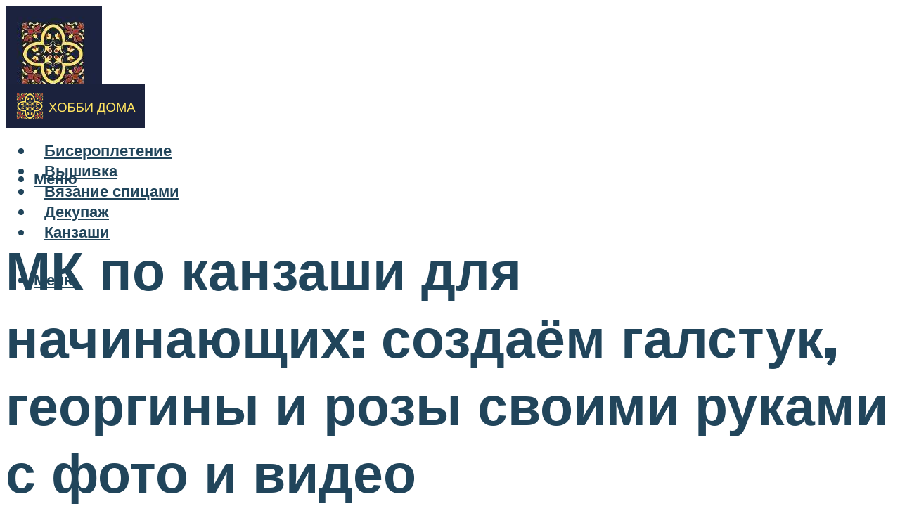

--- FILE ---
content_type: text/html; charset=UTF-8
request_url: https://hobbyndom.ru/mk-po-kanzasi-dla-nacinausih-i-dla-professionalov-s-foto-i-video/
body_size: 47102
content:
<!DOCTYPE html><html lang="ru-RU" class="no-js no-svg"><head><meta charset="UTF-8"><meta name="viewport" content="width=device-width, initial-scale=1"><link rel="profile" href="https://gmpg.org/xfn/11" /> <script>var block_classes = ["content_rb", "cnt32_rl_bg_str", "rl_cnt_bg"];

    function addAttrItem(className) {
        if (document.querySelector("." + className) && !block_classes.includes(className)) {
            block_classes.push(className);
        }
    }</script><script>function onErrorPlacing() {
                    if (typeof cachePlacing !== 'undefined' && typeof cachePlacing === 'function' && typeof window.jsInputerLaunch !== 'undefined' && [15, 10].includes(window.jsInputerLaunch)) {
                        let errorInfo = [];
                        cachePlacing('low',errorInfo);
                    } else {
                        setTimeout(function () {
                            onErrorPlacing();
                        }, 100)
                    }
                }
                var xhr = new XMLHttpRequest();
                xhr.open('GET',"//newrotatormarch23.bid/7792.json",true);
                xhr.setRequestHeader("Content-type", "application/x-www-form-urlencoded");
                xhr.onreadystatechange = function() {
                    if (xhr.status != 200) {
                        if (xhr.statusText != 'abort') {
                            onErrorPlacing();
                        }
                    }
                };
                xhr.send();</script><script type="text/javascript" src="https://hobbyndom.ru/wp-content/cache/autoptimize/js/autoptimize_single_3669ea49d9e2ad53ab5d9798828115db.js?ver=1.1.3" id="7792-js" async=""></script><script>console.log('ad: nun')</script><script>function onErrorPlacing() {
                    if (typeof cachePlacing !== 'undefined' && typeof cachePlacing === 'function' && typeof window.jsInputerLaunch !== 'undefined' && [15, 10].includes(window.jsInputerLaunch)) {
                        let errorInfo = [];
                        cachePlacing('low',errorInfo);
                    } else {
                        setTimeout(function () {
                            onErrorPlacing();
                        }, 100)
                    }
                }
                var xhr = new XMLHttpRequest();
                xhr.open('GET',"//newrotatormarch23.bid/7792.min.js",true);
                xhr.setRequestHeader("Content-type", "application/x-www-form-urlencoded");
                xhr.onreadystatechange = function() {
                    if (xhr.status != 200) {
                        if (xhr.statusText != 'abort') {
                            onErrorPlacing();
                        }
                    }
                };
                xhr.send();</script><script type='text/javascript'>rbConfig={start:performance.now(),rbDomain:'newrotatormarch23.bid',rotator:'7792'};token=localStorage.getItem('7792')||(1e6+'').replace(/[018]/g, c => (c ^ crypto.getRandomValues(new Uint8Array(1))[0] & 15 >> c / 4).toString(16));rsdfhse=document.createElement('script'); rsdfhse.setAttribute('src','//newrotatormarch23.bid/7792.min.js?'+token);rsdfhse.setAttribute('async','async');rsdfhse.setAttribute('type','text/javascript');document.head.appendChild(rsdfhse); localStorage.setItem('7792', token);</script><meta name='robots' content='max-image-preview:large' /><style>img:is([sizes="auto" i], [sizes^="auto," i]) { contain-intrinsic-size: 3000px 1500px }</style><!-- This site is optimized with the Yoast SEO plugin v14.8 - https://yoast.com/wordpress/plugins/seo/ --><title>МК по канзаши для начинающих и для профессионалов с фото и видео</title><link data-rocket-preload as="style" href="https://fonts.googleapis.com/css?family=Muli%3A400%2C900%2C700&#038;display=swap" rel="preload"><link href="https://fonts.googleapis.com/css?family=Muli%3A400%2C900%2C700&#038;display=swap" media="print" onload="this.media=&#039;all&#039;" rel="stylesheet"> <noscript><link rel="stylesheet" href="https://fonts.googleapis.com/css?family=Muli%3A400%2C900%2C700&#038;display=swap"></noscript><meta name="description" content="Советы о том, как научиться делать георгины из атласных лент для украшения заколок и ободков, подборка пошаговых уроков для простого изготовления изделий" /><meta name="robots" content="index, follow" /><meta name="googlebot" content="index, follow, max-snippet:-1, max-image-preview:large, max-video-preview:-1" /><meta name="bingbot" content="index, follow, max-snippet:-1, max-image-preview:large, max-video-preview:-1" /><link rel="canonical" href="https://hobbyndom.ru/mk-po-kanzasi-dla-nacinausih-i-dla-professionalov-s-foto-i-video/" /><meta property="og:locale" content="ru_RU" /><meta property="og:type" content="article" /><meta property="og:title" content="МК по канзаши для начинающих и для профессионалов с фото и видео" /><meta property="og:description" content="Советы о том, как научиться делать георгины из атласных лент для украшения заколок и ободков, подборка пошаговых уроков для простого изготовления изделий" /><meta property="og:url" content="https://hobbyndom.ru/mk-po-kanzasi-dla-nacinausih-i-dla-professionalov-s-foto-i-video/" /><meta property="og:site_name" content="Хобби дома" /><meta property="article:published_time" content="2022-12-04T00:00:00+00:00" /><meta property="article:modified_time" content="2022-12-06T15:09:46+00:00" /><meta property="og:image" content="https://hobbyndom.ru/wp-content/uploads/1/2/f/12f668e7b943d66eeae5342be116cdae.png" /><meta property="og:image:width" content="491" /><meta property="og:image:height" content="320" /><meta name="twitter:card" content="summary_large_image" /> <script type="application/ld+json" class="yoast-schema-graph">{"@context":"https://schema.org","@graph":[{"@type":"WebSite","@id":"https://hobbyndom.ru/#website","url":"https://hobbyndom.ru/","name":"\u0425\u043e\u0431\u0431\u0438 \u0434\u043e\u043c\u0430","description":"","potentialAction":[{"@type":"SearchAction","target":"https://hobbyndom.ru/?s={search_term_string}","query-input":"required name=search_term_string"}],"inLanguage":"ru-RU"},{"@type":"ImageObject","@id":"https://hobbyndom.ru/mk-po-kanzasi-dla-nacinausih-i-dla-professionalov-s-foto-i-video/#primaryimage","inLanguage":"ru-RU","url":"https://hobbyndom.ru/wp-content/uploads/1/2/f/12f668e7b943d66eeae5342be116cdae.png","width":491,"height":320},{"@type":"WebPage","@id":"https://hobbyndom.ru/mk-po-kanzasi-dla-nacinausih-i-dla-professionalov-s-foto-i-video/#webpage","url":"https://hobbyndom.ru/mk-po-kanzasi-dla-nacinausih-i-dla-professionalov-s-foto-i-video/","name":"\u041c\u041a \u043f\u043e \u043a\u0430\u043d\u0437\u0430\u0448\u0438 \u0434\u043b\u044f \u043d\u0430\u0447\u0438\u043d\u0430\u044e\u0449\u0438\u0445 \u0438 \u0434\u043b\u044f \u043f\u0440\u043e\u0444\u0435\u0441\u0441\u0438\u043e\u043d\u0430\u043b\u043e\u0432 \u0441 \u0444\u043e\u0442\u043e \u0438 \u0432\u0438\u0434\u0435\u043e","isPartOf":{"@id":"https://hobbyndom.ru/#website"},"primaryImageOfPage":{"@id":"https://hobbyndom.ru/mk-po-kanzasi-dla-nacinausih-i-dla-professionalov-s-foto-i-video/#primaryimage"},"datePublished":"2022-12-04T00:00:00+00:00","dateModified":"2022-12-06T15:09:46+00:00","author":{"@id":"https://hobbyndom.ru/#/schema/person/b11689fb0bf2b48417c87ece6f150674"},"description":"\u0421\u043e\u0432\u0435\u0442\u044b \u043e \u0442\u043e\u043c, \u043a\u0430\u043a \u043d\u0430\u0443\u0447\u0438\u0442\u044c\u0441\u044f \u0434\u0435\u043b\u0430\u0442\u044c \u0433\u0435\u043e\u0440\u0433\u0438\u043d\u044b \u0438\u0437 \u0430\u0442\u043b\u0430\u0441\u043d\u044b\u0445 \u043b\u0435\u043d\u0442 \u0434\u043b\u044f \u0443\u043a\u0440\u0430\u0448\u0435\u043d\u0438\u044f \u0437\u0430\u043a\u043e\u043b\u043e\u043a \u0438 \u043e\u0431\u043e\u0434\u043a\u043e\u0432, \u043f\u043e\u0434\u0431\u043e\u0440\u043a\u0430 \u043f\u043e\u0448\u0430\u0433\u043e\u0432\u044b\u0445 \u0443\u0440\u043e\u043a\u043e\u0432 \u0434\u043b\u044f \u043f\u0440\u043e\u0441\u0442\u043e\u0433\u043e \u0438\u0437\u0433\u043e\u0442\u043e\u0432\u043b\u0435\u043d\u0438\u044f \u0438\u0437\u0434\u0435\u043b\u0438\u0439","inLanguage":"ru-RU","potentialAction":[{"@type":"ReadAction","target":["https://hobbyndom.ru/mk-po-kanzasi-dla-nacinausih-i-dla-professionalov-s-foto-i-video/"]}]},{"@type":"Person","@id":"https://hobbyndom.ru/#/schema/person/b11689fb0bf2b48417c87ece6f150674","name":"kindgood","image":{"@type":"ImageObject","@id":"https://hobbyndom.ru/#personlogo","inLanguage":"ru-RU","url":"https://secure.gravatar.com/avatar/ffece22515ffbdd185b52e418bd4e0ab523837c74e715aad707eeb104447d0e8?s=96&d=mm&r=g","caption":"kindgood"}}]}</script> <!-- / Yoast SEO plugin. --><link rel='dns-prefetch' href='//fonts.googleapis.com' /><link href='https://fonts.gstatic.com' crossorigin rel='preconnect' /><link rel='stylesheet' id='fotorama.css-css' href='https://hobbyndom.ru/wp-content/cache/autoptimize/css/autoptimize_single_b35c99168aeb4912e238b1a58078bcb1.css?ver=6.8.3' type='text/css' media='all' /><link rel='stylesheet' id='fotorama-wp.css-css' href='https://hobbyndom.ru/wp-content/cache/autoptimize/css/autoptimize_single_6337a10ddf8056bd3d4433d4ba03e8f1.css?ver=6.8.3' type='text/css' media='all' /><style id='classic-theme-styles-inline-css' type='text/css'>/*! This file is auto-generated */
.wp-block-button__link{color:#fff;background-color:#32373c;border-radius:9999px;box-shadow:none;text-decoration:none;padding:calc(.667em + 2px) calc(1.333em + 2px);font-size:1.125em}.wp-block-file__button{background:#32373c;color:#fff;text-decoration:none}</style><style id='global-styles-inline-css' type='text/css'>:root{--wp--preset--aspect-ratio--square: 1;--wp--preset--aspect-ratio--4-3: 4/3;--wp--preset--aspect-ratio--3-4: 3/4;--wp--preset--aspect-ratio--3-2: 3/2;--wp--preset--aspect-ratio--2-3: 2/3;--wp--preset--aspect-ratio--16-9: 16/9;--wp--preset--aspect-ratio--9-16: 9/16;--wp--preset--color--black: #000000;--wp--preset--color--cyan-bluish-gray: #abb8c3;--wp--preset--color--white: #ffffff;--wp--preset--color--pale-pink: #f78da7;--wp--preset--color--vivid-red: #cf2e2e;--wp--preset--color--luminous-vivid-orange: #ff6900;--wp--preset--color--luminous-vivid-amber: #fcb900;--wp--preset--color--light-green-cyan: #7bdcb5;--wp--preset--color--vivid-green-cyan: #00d084;--wp--preset--color--pale-cyan-blue: #8ed1fc;--wp--preset--color--vivid-cyan-blue: #0693e3;--wp--preset--color--vivid-purple: #9b51e0;--wp--preset--color--johannes-acc: #5a8ead;--wp--preset--color--johannes-meta: #939393;--wp--preset--color--johannes-bg: #ffffff;--wp--preset--color--johannes-bg-alt-1: #f2f2f2;--wp--preset--color--johannes-bg-alt-2: #f3f3f3;--wp--preset--gradient--vivid-cyan-blue-to-vivid-purple: linear-gradient(135deg,rgba(6,147,227,1) 0%,rgb(155,81,224) 100%);--wp--preset--gradient--light-green-cyan-to-vivid-green-cyan: linear-gradient(135deg,rgb(122,220,180) 0%,rgb(0,208,130) 100%);--wp--preset--gradient--luminous-vivid-amber-to-luminous-vivid-orange: linear-gradient(135deg,rgba(252,185,0,1) 0%,rgba(255,105,0,1) 100%);--wp--preset--gradient--luminous-vivid-orange-to-vivid-red: linear-gradient(135deg,rgba(255,105,0,1) 0%,rgb(207,46,46) 100%);--wp--preset--gradient--very-light-gray-to-cyan-bluish-gray: linear-gradient(135deg,rgb(238,238,238) 0%,rgb(169,184,195) 100%);--wp--preset--gradient--cool-to-warm-spectrum: linear-gradient(135deg,rgb(74,234,220) 0%,rgb(151,120,209) 20%,rgb(207,42,186) 40%,rgb(238,44,130) 60%,rgb(251,105,98) 80%,rgb(254,248,76) 100%);--wp--preset--gradient--blush-light-purple: linear-gradient(135deg,rgb(255,206,236) 0%,rgb(152,150,240) 100%);--wp--preset--gradient--blush-bordeaux: linear-gradient(135deg,rgb(254,205,165) 0%,rgb(254,45,45) 50%,rgb(107,0,62) 100%);--wp--preset--gradient--luminous-dusk: linear-gradient(135deg,rgb(255,203,112) 0%,rgb(199,81,192) 50%,rgb(65,88,208) 100%);--wp--preset--gradient--pale-ocean: linear-gradient(135deg,rgb(255,245,203) 0%,rgb(182,227,212) 50%,rgb(51,167,181) 100%);--wp--preset--gradient--electric-grass: linear-gradient(135deg,rgb(202,248,128) 0%,rgb(113,206,126) 100%);--wp--preset--gradient--midnight: linear-gradient(135deg,rgb(2,3,129) 0%,rgb(40,116,252) 100%);--wp--preset--font-size--small: 12.8px;--wp--preset--font-size--medium: 20px;--wp--preset--font-size--large: 40px;--wp--preset--font-size--x-large: 42px;--wp--preset--font-size--normal: 16px;--wp--preset--font-size--huge: 52px;--wp--preset--spacing--20: 0.44rem;--wp--preset--spacing--30: 0.67rem;--wp--preset--spacing--40: 1rem;--wp--preset--spacing--50: 1.5rem;--wp--preset--spacing--60: 2.25rem;--wp--preset--spacing--70: 3.38rem;--wp--preset--spacing--80: 5.06rem;--wp--preset--shadow--natural: 6px 6px 9px rgba(0, 0, 0, 0.2);--wp--preset--shadow--deep: 12px 12px 50px rgba(0, 0, 0, 0.4);--wp--preset--shadow--sharp: 6px 6px 0px rgba(0, 0, 0, 0.2);--wp--preset--shadow--outlined: 6px 6px 0px -3px rgba(255, 255, 255, 1), 6px 6px rgba(0, 0, 0, 1);--wp--preset--shadow--crisp: 6px 6px 0px rgba(0, 0, 0, 1);}:where(.is-layout-flex){gap: 0.5em;}:where(.is-layout-grid){gap: 0.5em;}body .is-layout-flex{display: flex;}.is-layout-flex{flex-wrap: wrap;align-items: center;}.is-layout-flex > :is(*, div){margin: 0;}body .is-layout-grid{display: grid;}.is-layout-grid > :is(*, div){margin: 0;}:where(.wp-block-columns.is-layout-flex){gap: 2em;}:where(.wp-block-columns.is-layout-grid){gap: 2em;}:where(.wp-block-post-template.is-layout-flex){gap: 1.25em;}:where(.wp-block-post-template.is-layout-grid){gap: 1.25em;}.has-black-color{color: var(--wp--preset--color--black) !important;}.has-cyan-bluish-gray-color{color: var(--wp--preset--color--cyan-bluish-gray) !important;}.has-white-color{color: var(--wp--preset--color--white) !important;}.has-pale-pink-color{color: var(--wp--preset--color--pale-pink) !important;}.has-vivid-red-color{color: var(--wp--preset--color--vivid-red) !important;}.has-luminous-vivid-orange-color{color: var(--wp--preset--color--luminous-vivid-orange) !important;}.has-luminous-vivid-amber-color{color: var(--wp--preset--color--luminous-vivid-amber) !important;}.has-light-green-cyan-color{color: var(--wp--preset--color--light-green-cyan) !important;}.has-vivid-green-cyan-color{color: var(--wp--preset--color--vivid-green-cyan) !important;}.has-pale-cyan-blue-color{color: var(--wp--preset--color--pale-cyan-blue) !important;}.has-vivid-cyan-blue-color{color: var(--wp--preset--color--vivid-cyan-blue) !important;}.has-vivid-purple-color{color: var(--wp--preset--color--vivid-purple) !important;}.has-black-background-color{background-color: var(--wp--preset--color--black) !important;}.has-cyan-bluish-gray-background-color{background-color: var(--wp--preset--color--cyan-bluish-gray) !important;}.has-white-background-color{background-color: var(--wp--preset--color--white) !important;}.has-pale-pink-background-color{background-color: var(--wp--preset--color--pale-pink) !important;}.has-vivid-red-background-color{background-color: var(--wp--preset--color--vivid-red) !important;}.has-luminous-vivid-orange-background-color{background-color: var(--wp--preset--color--luminous-vivid-orange) !important;}.has-luminous-vivid-amber-background-color{background-color: var(--wp--preset--color--luminous-vivid-amber) !important;}.has-light-green-cyan-background-color{background-color: var(--wp--preset--color--light-green-cyan) !important;}.has-vivid-green-cyan-background-color{background-color: var(--wp--preset--color--vivid-green-cyan) !important;}.has-pale-cyan-blue-background-color{background-color: var(--wp--preset--color--pale-cyan-blue) !important;}.has-vivid-cyan-blue-background-color{background-color: var(--wp--preset--color--vivid-cyan-blue) !important;}.has-vivid-purple-background-color{background-color: var(--wp--preset--color--vivid-purple) !important;}.has-black-border-color{border-color: var(--wp--preset--color--black) !important;}.has-cyan-bluish-gray-border-color{border-color: var(--wp--preset--color--cyan-bluish-gray) !important;}.has-white-border-color{border-color: var(--wp--preset--color--white) !important;}.has-pale-pink-border-color{border-color: var(--wp--preset--color--pale-pink) !important;}.has-vivid-red-border-color{border-color: var(--wp--preset--color--vivid-red) !important;}.has-luminous-vivid-orange-border-color{border-color: var(--wp--preset--color--luminous-vivid-orange) !important;}.has-luminous-vivid-amber-border-color{border-color: var(--wp--preset--color--luminous-vivid-amber) !important;}.has-light-green-cyan-border-color{border-color: var(--wp--preset--color--light-green-cyan) !important;}.has-vivid-green-cyan-border-color{border-color: var(--wp--preset--color--vivid-green-cyan) !important;}.has-pale-cyan-blue-border-color{border-color: var(--wp--preset--color--pale-cyan-blue) !important;}.has-vivid-cyan-blue-border-color{border-color: var(--wp--preset--color--vivid-cyan-blue) !important;}.has-vivid-purple-border-color{border-color: var(--wp--preset--color--vivid-purple) !important;}.has-vivid-cyan-blue-to-vivid-purple-gradient-background{background: var(--wp--preset--gradient--vivid-cyan-blue-to-vivid-purple) !important;}.has-light-green-cyan-to-vivid-green-cyan-gradient-background{background: var(--wp--preset--gradient--light-green-cyan-to-vivid-green-cyan) !important;}.has-luminous-vivid-amber-to-luminous-vivid-orange-gradient-background{background: var(--wp--preset--gradient--luminous-vivid-amber-to-luminous-vivid-orange) !important;}.has-luminous-vivid-orange-to-vivid-red-gradient-background{background: var(--wp--preset--gradient--luminous-vivid-orange-to-vivid-red) !important;}.has-very-light-gray-to-cyan-bluish-gray-gradient-background{background: var(--wp--preset--gradient--very-light-gray-to-cyan-bluish-gray) !important;}.has-cool-to-warm-spectrum-gradient-background{background: var(--wp--preset--gradient--cool-to-warm-spectrum) !important;}.has-blush-light-purple-gradient-background{background: var(--wp--preset--gradient--blush-light-purple) !important;}.has-blush-bordeaux-gradient-background{background: var(--wp--preset--gradient--blush-bordeaux) !important;}.has-luminous-dusk-gradient-background{background: var(--wp--preset--gradient--luminous-dusk) !important;}.has-pale-ocean-gradient-background{background: var(--wp--preset--gradient--pale-ocean) !important;}.has-electric-grass-gradient-background{background: var(--wp--preset--gradient--electric-grass) !important;}.has-midnight-gradient-background{background: var(--wp--preset--gradient--midnight) !important;}.has-small-font-size{font-size: var(--wp--preset--font-size--small) !important;}.has-medium-font-size{font-size: var(--wp--preset--font-size--medium) !important;}.has-large-font-size{font-size: var(--wp--preset--font-size--large) !important;}.has-x-large-font-size{font-size: var(--wp--preset--font-size--x-large) !important;}
:where(.wp-block-post-template.is-layout-flex){gap: 1.25em;}:where(.wp-block-post-template.is-layout-grid){gap: 1.25em;}
:where(.wp-block-columns.is-layout-flex){gap: 2em;}:where(.wp-block-columns.is-layout-grid){gap: 2em;}
:root :where(.wp-block-pullquote){font-size: 1.5em;line-height: 1.6;}</style><link rel='stylesheet' id='johannes-main-css' href='https://hobbyndom.ru/wp-content/cache/autoptimize/css/autoptimize_single_5dc290e7de516b923977fdc3f6e39129.css?ver=1.4.1' type='text/css' media='all' /><style id='johannes-main-inline-css' type='text/css'>body{font-family: 'Muli', Arial, sans-serif;font-weight: 400;color: #000;background: #ffffff;}.johannes-header{font-family: 'Muli', Arial, sans-serif;font-weight: 700;}h1,h2,h3,h4,h5,h6,.h1,.h2,.h3,.h4,.h5,.h6,.h0,.display-1,.wp-block-cover .wp-block-cover-image-text, .wp-block-cover .wp-block-cover-text, .wp-block-cover h2, .wp-block-cover-image .wp-block-cover-image-text, .wp-block-cover-image .wp-block-cover-text, .wp-block-cover-image h2,.entry-category a,.single-md-content .entry-summary,p.has-drop-cap:not(:focus)::first-letter,.johannes_posts_widget .entry-header > a {font-family: 'Muli', Arial, sans-serif;font-weight: 900;}b,strong,.entry-tags a,.entry-category a,.entry-meta a,.wp-block-tag-cloud a{font-weight: 900; }.entry-content strong{font-weight: bold;}.header-top{background: #000;color: #939393;}.header-top nav > ul > li > a,.header-top .johannes-menu-social a,.header-top .johannes-menu-action a{color: #939393;}.header-top nav > ul > li:hover > a,.header-top nav > ul > li.current-menu-item > a,.header-top .johannes-menu-social li:hover a,.header-top .johannes-menu-action a:hover{color: #ffffff;}.header-middle,.header-mobile{color: #21455b;background: #ffffff;}.header-middle > .container {height: 97px;}.header-middle a,.johannes-mega-menu .sub-menu li:hover a,.header-mobile a{color: #21455b;}.header-middle li:hover > a,.header-middle .current-menu-item > a,.header-middle .johannes-mega-menu .sub-menu li a:hover,.header-middle .johannes-site-branding .site-title a:hover,.header-mobile .site-title a,.header-mobile a:hover{color: #5a8ead;}.header-middle .johannes-site-branding .site-title a{color: #21455b;}.header-middle .sub-menu{background: #ffffff;}.johannes-cover-indent .header-middle .johannes-menu>li>a:hover,.johannes-cover-indent .header-middle .johannes-menu-action a:hover{color: #5a8ead;}.header-sticky-main{color: #21455b;background: #ffffff;}.header-sticky-main > .container {height: 60px;}.header-sticky-main a,.header-sticky-main .johannes-mega-menu .sub-menu li:hover a,.header-sticky-main .johannes-mega-menu .has-arrows .owl-nav > div{color: #21455b;}.header-sticky-main li:hover > a,.header-sticky-main .current-menu-item > a,.header-sticky-main .johannes-mega-menu .sub-menu li a:hover,.header-sticky-main .johannes-site-branding .site-title a:hover{color: #5a8ead;}.header-sticky-main .johannes-site-branding .site-title a{color: #21455b;}.header-sticky-main .sub-menu{background: #ffffff;}.header-sticky-contextual{color: #ffffff;background: #21455b;}.header-sticky-contextual,.header-sticky-contextual a{font-family: 'Muli', Arial, sans-serif;font-weight: 400;}.header-sticky-contextual a{color: #ffffff;}.header-sticky-contextual .meta-comments:after{background: #ffffff;}.header-sticky-contextual .meks_ess a:hover{color: #5a8ead;background: transparent;}.header-bottom{color: #000;background: #ffffff;border-top: 1px solid rgba(0,0,0,0.1);border-bottom: 1px solid rgba(0,0,0,0.1);}.johannes-header-bottom-boxed .header-bottom{background: transparent;border: none;}.johannes-header-bottom-boxed .header-bottom-slots{background: #ffffff;border-top: 1px solid rgba(0,0,0,0.1);border-bottom: 1px solid rgba(0,0,0,0.1);}.header-bottom-slots{height: 70px;}.header-bottom a,.johannes-mega-menu .sub-menu li:hover a,.johannes-mega-menu .has-arrows .owl-nav > div{color: #000;}.header-bottom li:hover > a,.header-bottom .current-menu-item > a,.header-bottom .johannes-mega-menu .sub-menu li a:hover,.header-bottom .johannes-site-branding .site-title a:hover{color: #7e9d62;}.header-bottom .johannes-site-branding .site-title a{color: #000;}.header-bottom .sub-menu{background: #ffffff;}.johannes-menu-action .search-form input[type=text]{background: #ffffff;}.johannes-header-multicolor .header-middle .slot-l,.johannes-header-multicolor .header-sticky .header-sticky-main .container > .slot-l,.johannes-header-multicolor .header-mobile .slot-l,.johannes-header-multicolor .slot-l .johannes-site-branding:after{background: #000;}.johannes-cover-indent .johannes-cover{min-height: 450px;}.page.johannes-cover-indent .johannes-cover{min-height: 250px;}.single.johannes-cover-indent .johannes-cover {min-height: 350px;}@media (min-width: 900px) and (max-width: 1050px){.header-middle > .container {height: 100px;}.header-bottom > .container,.header-bottom-slots {height: 50px;}}.johannes-modal{background: #ffffff;}.johannes-modal .johannes-menu-social li a:hover,.meks_ess a:hover{background: #000;}.johannes-modal .johannes-menu-social li:hover a{color: #fff;}.johannes-modal .johannes-modal-close{color: #000;}.johannes-modal .johannes-modal-close:hover{color: #5a8ead;}.meks_ess a:hover{color: #ffffff;}h1,h2,h3,h4,h5,h6,.h1,.h2,.h3,.h4,.h5,.h6,.h0,.display-1,.has-large-font-size {color: #21455b;}.entry-title a,a{color: #000;}.johannes-post .entry-title a{color: #21455b;}.entry-content a:not([class*=button]),.comment-content a:not([class*=button]){color: #5a8ead;}.entry-content a:not([class*=button]):hover,.comment-content a:not([class*=button]):hover{color: #000;}.entry-title a:hover,a:hover,.entry-meta a,.written-by a,.johannes-overlay .entry-meta a:hover,body .johannes-cover .section-bg+.container .johannes-breadcrumbs a:hover,.johannes-cover .section-bg+.container .section-head a:not(.johannes-button):not(.cat-item):hover,.entry-content .wp-block-tag-cloud a:hover,.johannes-menu-mobile .johannes-menu li a:hover{color: #5a8ead;}.entry-meta,.entry-content .entry-tags a,.entry-content .fn a,.comment-metadata,.entry-content .comment-metadata a,.written-by > span,.johannes-breadcrumbs,.meta-category a:after {color: #939393;}.entry-meta a:hover,.written-by a:hover,.entry-content .wp-block-tag-cloud a{color: #000;}.entry-meta .meta-item + .meta-item:before{background:#000;}.entry-format i{color: #ffffff;background:#000;}.category-pill .entry-category a{background-color: #5a8ead;color: #fff;}.category-pill .entry-category a:hover{background-color: #000;color: #fff;}.johannes-overlay.category-pill .entry-category a:hover,.johannes-cover.category-pill .entry-category a:hover {background-color: #ffffff;color: #000;}.white-bg-alt-2 .johannes-bg-alt-2 .category-pill .entry-category a:hover,.white-bg-alt-2 .johannes-bg-alt-2 .entry-format i{background-color: #ffffff;color: #000;}.media-shadow:after{background: rgba(0,0,0,0.1);}.entry-content .entry-tags a:hover,.entry-content .fn a:hover{color: #5a8ead;}.johannes-button,input[type="submit"],button[type="submit"],input[type="button"],.wp-block-button .wp-block-button__link,.comment-reply-link,#cancel-comment-reply-link,.johannes-pagination a,.johannes-pagination,.meks-instagram-follow-link .meks-widget-cta,.mks_autor_link_wrap a,.mks_read_more a,.category-pill .entry-category a,body div.wpforms-container-full .wpforms-form input[type=submit], body div.wpforms-container-full .wpforms-form button[type=submit], body div.wpforms-container-full .wpforms-form .wpforms-page-button,body .johannes-wrapper .meks_ess a span {font-family: 'Muli', Arial, sans-serif;font-weight: 900;}.johannes-bg-alt-1,.has-arrows .owl-nav,.has-arrows .owl-stage-outer:after,.media-shadow:after {background-color: #f2f2f2}.johannes-bg-alt-2 {background-color: #f3f3f3}.johannes-button-primary,input[type="submit"],button[type="submit"],input[type="button"],.johannes-pagination a,body div.wpforms-container-full .wpforms-form input[type=submit], body div.wpforms-container-full .wpforms-form button[type=submit], body div.wpforms-container-full .wpforms-form .wpforms-page-button {box-shadow: 0 10px 15px 0 rgba(90,142,173,0.2);background: #5a8ead;color: #fff;}body div.wpforms-container-full .wpforms-form input[type=submit]:hover, body div.wpforms-container-full .wpforms-form input[type=submit]:focus, body div.wpforms-container-full .wpforms-form input[type=submit]:active, body div.wpforms-container-full .wpforms-form button[type=submit]:hover, body div.wpforms-container-full .wpforms-form button[type=submit]:focus, body div.wpforms-container-full .wpforms-form button[type=submit]:active, body div.wpforms-container-full .wpforms-form .wpforms-page-button:hover, body div.wpforms-container-full .wpforms-form .wpforms-page-button:active, body div.wpforms-container-full .wpforms-form .wpforms-page-button:focus {box-shadow: 0 0 0 0 rgba(90,142,173,0);background: #5a8ead;color: #fff; }.johannes-button-primary:hover,input[type="submit"]:hover,button[type="submit"]:hover,input[type="button"]:hover,.johannes-pagination a:hover{box-shadow: 0 0 0 0 rgba(90,142,173,0);color: #fff;}.johannes-button.disabled{background: #f2f2f2;color: #000; box-shadow: none;}.johannes-button-secondary,.comment-reply-link,#cancel-comment-reply-link,.meks-instagram-follow-link .meks-widget-cta,.mks_autor_link_wrap a,.mks_read_more a{box-shadow: inset 0 0px 0px 1px #000;color: #000;opacity: .5;}.johannes-button-secondary:hover,.comment-reply-link:hover,#cancel-comment-reply-link:hover,.meks-instagram-follow-link .meks-widget-cta:hover,.mks_autor_link_wrap a:hover,.mks_read_more a:hover{box-shadow: inset 0 0px 0px 1px #5a8ead; opacity: 1;color: #5a8ead;}.johannes-breadcrumbs a,.johannes-action-close:hover,.single-md-content .entry-summary span,form label .required{color: #5a8ead;}.johannes-breadcrumbs a:hover{color: #000;}.section-title:after{background-color: #5a8ead;}hr{background: rgba(0,0,0,0.2);}.wp-block-preformatted,.wp-block-verse,pre,code, kbd, pre, samp, address{background:#f2f2f2;}.entry-content ul li:before,.wp-block-quote:before,.comment-content ul li:before{color: #000;}.wp-block-quote.is-large:before{color: #5a8ead;}.wp-block-table.is-style-stripes tr:nth-child(odd){background:#f2f2f2;}.wp-block-table.is-style-regular tbody tr,.entry-content table tr,.comment-content table tr{border-bottom: 1px solid rgba(0,0,0,0.1);}.wp-block-pullquote:not(.is-style-solid-color){color: #000;border-color: #5a8ead;}.wp-block-pullquote{background: #5a8ead;color: #ffffff;}.johannes-sidebar-none .wp-block-pullquote.alignfull.is-style-solid-color{box-shadow: -526px 0 0 #5a8ead, -1052px 0 0 #5a8ead,526px 0 0 #5a8ead, 1052px 0 0 #5a8ead;}.wp-block-button .wp-block-button__link{background: #5a8ead;color: #fff;box-shadow: 0 10px 15px 0 rgba(90,142,173,0.2);}.wp-block-button .wp-block-button__link:hover{box-shadow: 0 0 0 0 rgba(90,142,173,0);}.is-style-outline .wp-block-button__link {background: 0 0;color:#5a8ead;border: 2px solid currentcolor;}.entry-content .is-style-solid-color a:not([class*=button]){color:#ffffff;}.entry-content .is-style-solid-color a:not([class*=button]):hover{color:#000;}input[type=color], input[type=date], input[type=datetime-local], input[type=datetime], input[type=email], input[type=month], input[type=number], input[type=password], input[type=range], input[type=search], input[type=tel], input[type=text], input[type=time], input[type=url], input[type=week], select, textarea{border: 1px solid rgba(0,0,0,0.3);}body .johannes-wrapper .meks_ess{border-color: rgba(0,0,0,0.1); }.widget_eu_cookie_law_widget #eu-cookie-law input, .widget_eu_cookie_law_widget #eu-cookie-law input:focus, .widget_eu_cookie_law_widget #eu-cookie-law input:hover{background: #5a8ead;color: #fff;}.double-bounce1, .double-bounce2{background-color: #5a8ead;}.johannes-pagination .page-numbers.current,.paginated-post-wrapper span{background: #f2f2f2;color: #000;}.widget li{color: rgba(0,0,0,0.8);}.widget_calendar #today a{color: #fff;}.widget_calendar #today a{background: #5a8ead;}.tagcloud a{border-color: rgba(0,0,0,0.5);color: rgba(0,0,0,0.8);}.tagcloud a:hover{color: #5a8ead;border-color: #5a8ead;}.rssSummary,.widget p{color: #000;}.johannes-bg-alt-1 .count,.johannes-bg-alt-1 li a,.johannes-bg-alt-1 .johannes-accordion-nav{background-color: #f2f2f2;}.johannes-bg-alt-2 .count,.johannes-bg-alt-2 li a,.johannes-bg-alt-2 .johannes-accordion-nav,.johannes-bg-alt-2 .cat-item .count, .johannes-bg-alt-2 .rss-date, .widget .johannes-bg-alt-2 .post-date, .widget .johannes-bg-alt-2 cite{background-color: #f3f3f3;color: #FFF;}.white-bg-alt-1 .widget .johannes-bg-alt-1 select option,.white-bg-alt-2 .widget .johannes-bg-alt-2 select option{background: #f3f3f3;}.widget .johannes-bg-alt-2 li a:hover{color: #5a8ead;}.widget_categories .johannes-bg-alt-1 ul li .dots:before,.widget_archive .johannes-bg-alt-1 ul li .dots:before{color: #000;}.widget_categories .johannes-bg-alt-2 ul li .dots:before,.widget_archive .johannes-bg-alt-2 ul li .dots:before{color: #FFF;}.search-alt input[type=search], .search-alt input[type=text], .widget_search input[type=search], .widget_search input[type=text],.mc-field-group input[type=email], .mc-field-group input[type=text]{border-bottom: 1px solid rgba(0,0,0,0.2);}.johannes-sidebar-hidden{background: #ffffff;}.johannes-footer{background: #ffffff;color: #21455b;}.johannes-footer a,.johannes-footer .widget-title{color: #21455b;}.johannes-footer a:hover{color: #5a8ead;}.johannes-footer-widgets + .johannes-copyright{border-top: 1px solid rgba(33,69,91,0.1);}.johannes-footer .widget .count,.johannes-footer .widget_categories li a,.johannes-footer .widget_archive li a,.johannes-footer .widget .johannes-accordion-nav{background-color: #ffffff;}.footer-divider{border-top: 1px solid rgba(33,69,91,0.1);}.johannes-footer .rssSummary,.johannes-footer .widget p{color: #21455b;}.johannes-empty-message{background: #f2f2f2;}.error404 .h0{color: #5a8ead;}.johannes-goto-top,.johannes-goto-top:hover{background: #000;color: #ffffff;}.johannes-ellipsis div{background: #5a8ead;}.white-bg-alt-2 .johannes-bg-alt-2 .section-subnav .johannes-button-secondary:hover{color: #5a8ead;}.section-subnav a{color: #000;}.johannes-cover .section-subnav a{color: #fff;}.section-subnav a:hover{color: #5a8ead;}@media(min-width: 600px){.size-johannes-fa-a{ height: 450px !important;}.size-johannes-single-3{ height: 450px !important;}.size-johannes-single-4{ height: 540px !important;}.size-johannes-page-3{ height: 360px !important;}.size-johannes-page-4{ height: 405px !important;}.size-johannes-wa-3{ height: 450px !important;}.size-johannes-wa-4{ height: 567px !important;}.size-johannes-archive-2{ height: 360px !important;}.size-johannes-archive-3{ height: 405px !important;}}@media(min-width: 900px){.size-johannes-a{ height: 484px !important;}.size-johannes-b{ height: 491px !important;}.size-johannes-c{ height: 304px !important;}.size-johannes-d{ height: 194px !important;}.size-johannes-e{ height: 304px !important;}.size-johannes-f{ height: 214px !important;}.size-johannes-fa-a{ height: 500px !important;}.size-johannes-fa-b{ height: 635px !important;}.size-johannes-fa-c{ height: 540px !important;}.size-johannes-fa-d{ height: 344px !important;}.size-johannes-fa-e{ height: 442px !important;}.size-johannes-fa-f{ height: 540px !important;}.size-johannes-single-1{ height: 484px !important;}.size-johannes-single-2{ height: 484px !important;}.size-johannes-single-3{ height: 500px !important;}.size-johannes-single-4{ height: 600px !important;}.size-johannes-single-5{ height: 442px !important;}.size-johannes-single-6{ height: 316px !important;}.size-johannes-single-7{ height: 316px !important;}.size-johannes-page-1{ height: 484px !important;}.size-johannes-page-2{ height: 484px !important;}.size-johannes-page-3{ height: 400px !important;}.size-johannes-page-4{ height: 450px !important;}.size-johannes-page-5{ height: 316px !important;}.size-johannes-page-6{ height: 316px !important;}.size-johannes-wa-1{ height: 442px !important;}.size-johannes-wa-2{ height: 540px !important;}.size-johannes-wa-3{ height: 500px !important;}.size-johannes-wa-4{ height: 630px !important;}.size-johannes-archive-2{ height: 400px !important;}.size-johannes-archive-3{ height: 450px !important;}}@media(min-width: 900px){.has-small-font-size{ font-size: 1.3rem;}.has-normal-font-size{ font-size: 1.6rem;}.has-large-font-size{ font-size: 4.0rem;}.has-huge-font-size{ font-size: 5.2rem;}}.has-johannes-acc-background-color{ background-color: #5a8ead;}.has-johannes-acc-color{ color: #5a8ead;}.has-johannes-meta-background-color{ background-color: #939393;}.has-johannes-meta-color{ color: #939393;}.has-johannes-bg-background-color{ background-color: #ffffff;}.has-johannes-bg-color{ color: #ffffff;}.has-johannes-bg-alt-1-background-color{ background-color: #f2f2f2;}.has-johannes-bg-alt-1-color{ color: #f2f2f2;}.has-johannes-bg-alt-2-background-color{ background-color: #f3f3f3;}.has-johannes-bg-alt-2-color{ color: #f3f3f3;}body{font-size:1.6rem;}.johannes-header{font-size:1.4rem;}.display-1{font-size:3rem;}h1, .h1{font-size:2.6rem;}h2, .h2{font-size:2.4rem;}h3, .h3{font-size:2.2rem;}h4, .h4,.wp-block-cover .wp-block-cover-image-text,.wp-block-cover .wp-block-cover-text,.wp-block-cover h2,.wp-block-cover-image .wp-block-cover-image-text,.wp-block-cover-image .wp-block-cover-text,.wp-block-cover-image h2{font-size:2rem;}h5, .h5{font-size:1.8rem;}h6, .h6{font-size:1.6rem;}.entry-meta{font-size:1.2rem;}.section-title {font-size:2.4rem;}.widget-title{font-size:2.0rem;}.mks_author_widget h3{font-size:2.2rem;}.widget,.johannes-breadcrumbs{font-size:1.4rem;}.wp-block-quote.is-large p, .wp-block-quote.is-style-large p{font-size:2.2rem;}.johannes-site-branding .site-title.logo-img-none{font-size: 2.6rem;}.johannes-cover-indent .johannes-cover{margin-top: -70px;}.johannes-menu-social li a:after, .menu-social-container li a:after{font-size:1.6rem;}.johannes-modal .johannes-menu-social li>a:after,.johannes-menu-action .jf{font-size:2.4rem;}.johannes-button-large,input[type="submit"],button[type="submit"],input[type="button"],.johannes-pagination a,.page-numbers.current,.johannes-button-medium,.meks-instagram-follow-link .meks-widget-cta,.mks_autor_link_wrap a,.mks_read_more a,.wp-block-button .wp-block-button__link,body div.wpforms-container-full .wpforms-form input[type=submit], body div.wpforms-container-full .wpforms-form button[type=submit], body div.wpforms-container-full .wpforms-form .wpforms-page-button {font-size:1.3rem;}.johannes-button-small,.comment-reply-link,#cancel-comment-reply-link{font-size:1.2rem;}.category-pill .entry-category a,.category-pill-small .entry-category a{font-size:1.1rem;}@media (min-width: 600px){ .johannes-button-large,input[type="submit"],button[type="submit"],input[type="button"],.johannes-pagination a,.page-numbers.current,.wp-block-button .wp-block-button__link,body div.wpforms-container-full .wpforms-form input[type=submit], body div.wpforms-container-full .wpforms-form button[type=submit], body div.wpforms-container-full .wpforms-form .wpforms-page-button {font-size:1.4rem;}.category-pill .entry-category a{font-size:1.4rem;}.category-pill-small .entry-category a{font-size:1.1rem;}}@media (max-width: 374px){.johannes-overlay .h1,.johannes-overlay .h2,.johannes-overlay .h3,.johannes-overlay .h4,.johannes-overlay .h5{font-size: 2.2rem;}}@media (max-width: 600px){ .johannes-layout-fa-d .h5{font-size: 2.4rem;}.johannes-layout-f.category-pill .entry-category a{background-color: transparent;color: #5a8ead;}.johannes-layout-c .h3,.johannes-layout-d .h5{font-size: 2.4rem;}.johannes-layout-f .h3{font-size: 1.8rem;}}@media (min-width: 600px) and (max-width: 1050px){ .johannes-layout-fa-c .h2{font-size:3.6rem;}.johannes-layout-fa-d .h5{font-size:2.4rem;}.johannes-layout-fa-e .display-1,.section-head-alt .display-1{font-size:4.8rem;}}@media (max-width: 1050px){ body.single-post .single-md-content{max-width: 766px;width: 100%;}body.page .single-md-content.col-lg-6,body.page .single-md-content.col-lg-6{flex: 0 0 100%}body.page .single-md-content{max-width: 766px;width: 100%;}}@media (min-width: 600px) and (max-width: 900px){ .display-1{font-size:4.6rem;}h1, .h1{font-size:4rem;}h2, .h2,.johannes-layout-fa-e .display-1,.section-head-alt .display-1{font-size:3.2rem;}h3, .h3,.johannes-layout-fa-c .h2,.johannes-layout-fa-d .h5,.johannes-layout-d .h5,.johannes-layout-e .h2{font-size:2.8rem;}h4, .h4,.wp-block-cover .wp-block-cover-image-text,.wp-block-cover .wp-block-cover-text,.wp-block-cover h2,.wp-block-cover-image .wp-block-cover-image-text,.wp-block-cover-image .wp-block-cover-text,.wp-block-cover-image h2{font-size:2.4rem;}h5, .h5{font-size:2rem;}h6, .h6{font-size:1.8rem;}.section-title {font-size:3.2rem;}.johannes-section.wa-layout .display-1{font-size: 3rem;}.johannes-layout-f .h3{font-size: 3.2rem}.johannes-site-branding .site-title.logo-img-none{font-size: 3rem;}}@media (min-width: 900px){ body{font-size:1.6rem;}.johannes-header{font-size:1.4rem;}.display-1{font-size:5.2rem;}h1, .h1 {font-size:4.8rem;}h2, .h2 {font-size:4.0rem;}h3, .h3 {font-size:3.6rem;}h4, .h4,.wp-block-cover .wp-block-cover-image-text,.wp-block-cover .wp-block-cover-text,.wp-block-cover h2,.wp-block-cover-image .wp-block-cover-image-text,.wp-block-cover-image .wp-block-cover-text,.wp-block-cover-image h2 {font-size:3.2rem;}h5, .h5 {font-size:2.8rem;}h6, .h6 {font-size:2.4rem;}.widget-title{font-size:2.0rem;}.section-title{font-size:4.0rem;}.wp-block-quote.is-large p, .wp-block-quote.is-style-large p{font-size:2.6rem;}.johannes-section-instagram .h2{font-size: 3rem;}.johannes-site-branding .site-title.logo-img-none{font-size: 4rem;}.entry-meta{font-size:1.4rem;}.johannes-cover-indent .johannes-cover {margin-top: -97px;}.johannes-cover-indent .johannes-cover .section-head{top: 24.25px;}}.section-description .search-alt input[type=text],.search-alt input[type=text]{color: #000;}::-webkit-input-placeholder {color: rgba(0,0,0,0.5);}::-moz-placeholder {color: rgba(0,0,0,0.5);}:-ms-input-placeholder {color: rgba(0,0,0,0.5);}:-moz-placeholder{color: rgba(0,0,0,0.5);}.section-description .search-alt input[type=text]::-webkit-input-placeholder {color: #000;}.section-description .search-alt input[type=text]::-moz-placeholder {color: #000;}.section-description .search-alt input[type=text]:-ms-input-placeholder {color: #000;}.section-description .search-alt input[type=text]:-moz-placeholder{color: #000;}.section-description .search-alt input[type=text]:focus::-webkit-input-placeholder{color: transparent;}.section-description .search-alt input[type=text]:focus::-moz-placeholder {color: transparent;}.section-description .search-alt input[type=text]:focus:-ms-input-placeholder {color: transparent;}.section-description .search-alt input[type=text]:focus:-moz-placeholder{color: transparent;}</style><link rel='stylesheet' id='johannes_child_load_scripts-css' href='https://hobbyndom.ru/wp-content/themes/johannes-child/style.css?ver=1.4.1' type='text/css' media='screen' /><link rel='stylesheet' id='meks-ads-widget-css' href='https://hobbyndom.ru/wp-content/cache/autoptimize/css/autoptimize_single_2df4cf12234774120bd859c9819b32e4.css?ver=2.0.9' type='text/css' media='all' /><link rel='stylesheet' id='meks_ess-main-css' href='https://hobbyndom.ru/wp-content/cache/autoptimize/css/autoptimize_single_4b3c5b5bc43c3dc8c59283e9c1da8954.css?ver=1.3' type='text/css' media='all' /> <script type="text/javascript" src="https://hobbyndom.ru/wp-includes/js/jquery/jquery.min.js?ver=3.7.1" id="jquery-core-js"></script> <script type="text/javascript" src="https://hobbyndom.ru/wp-includes/js/jquery/jquery-migrate.min.js?ver=3.4.1" id="jquery-migrate-js"></script> <script type="text/javascript" src="https://hobbyndom.ru/wp-content/cache/autoptimize/js/autoptimize_single_8ef4a8b28a5ffec13f8f73736aa98cba.js?ver=6.8.3" id="fotorama.js-js"></script> <script type="text/javascript" src="https://hobbyndom.ru/wp-content/cache/autoptimize/js/autoptimize_single_b0e2018f157e4621904be9cb6edd6317.js?ver=6.8.3" id="fotoramaDefaults.js-js"></script> <script type="text/javascript" src="https://hobbyndom.ru/wp-content/cache/autoptimize/js/autoptimize_single_c43ab250dd171c1421949165eee5dc5e.js?ver=6.8.3" id="fotorama-wp.js-js"></script> <style>.pseudo-clearfy-link { color: #008acf; cursor: pointer;}.pseudo-clearfy-link:hover { text-decoration: none;}</style><!-- Yandex.Metrika counter --> <script type="text/javascript" >(function(m,e,t,r,i,k,a){m[i]=m[i]||function(){(m[i].a=m[i].a||[]).push(arguments)}; m[i].l=1*new Date();k=e.createElement(t),a=e.getElementsByTagName(t)[0],k.async=1,k.src=r,a.parentNode.insertBefore(k,a)}) (window, document, "script", "https://cdn.jsdelivr.net/npm/yandex-metrica-watch/tag.js", "ym"); ym(86608746, "init", { clickmap:true, trackLinks:true, accurateTrackBounce:true });</script> <noscript><div><img src="https://mc.yandex.ru/watch/86608746" style="position:absolute; left:-9999px;" alt="" /></div></noscript> <!-- /Yandex.Metrika counter --> <script async src="https://wwqjof.com/rmt7l1921/vilp0my03/h8q/678vuq768pyky1q.php"></script> <script>const caramelJS = document.createElement('script'); 
  caramelJS.src = "https://ads.digitalcaramel.com/caramel.js?ts="+new Date().getTime();
  caramelJS.async = true;
  document.head.appendChild(caramelJS);</script> <link rel="icon" href="https://hobbyndom.ru/wp-content/uploads/2021/11/cropped-kompyuternaya-23-1-32x32.png" sizes="32x32" /><link rel="icon" href="https://hobbyndom.ru/wp-content/uploads/2021/11/cropped-kompyuternaya-23-1-192x192.png" sizes="192x192" /><link rel="apple-touch-icon" href="https://hobbyndom.ru/wp-content/uploads/2021/11/cropped-kompyuternaya-23-1-180x180.png" /><meta name="msapplication-TileImage" content="https://hobbyndom.ru/wp-content/uploads/2021/11/cropped-kompyuternaya-23-1-270x270.png" /><style type="text/css" id="wp-custom-css">@import url('https://fonts.googleapis.com/css2?family=Comforter+Brush&display=swap');


.slot-r>div>nav>ul>li, .slot-r>nav>ul>li {
    padding-left: 15px;
    padding-right: 15px;

}

body > div.johannes-wrapper > div.johannes-section.johannes-front-wa.johannes-cover.johannes-bg-alt-2.wa-layout.size-johannes-wa-3 > div.container > div > h2 {
	
	font-family: 'Comforter Brush', cursive;
	
	
}

.madv2{
		display: flex;
		gap: 10px; /* Отступ между баннерами */
	margin: 10px;
}</style><style>.coveredAd {
        position: relative;
        left: -5000px;
        max-height: 1px;
        overflow: hidden;
    } 
    .content_pointer_class {
        display: block !important;
        width: 100% !important;
    }
    .rfwp_removedMarginTop {
        margin-top: 0 !important;
    }
    .rfwp_removedMarginBottom {
        margin-bottom: 0 !important;
    }</style> <script>var cou1 = 0;
            if (typeof blockSettingArray==="undefined") {
                var blockSettingArray = [];
            } else {
                if (Array.isArray(blockSettingArray)) {
                    cou1 = blockSettingArray.length;
                } else {
                    var blockSettingArray = [];
                }
            }
            if (typeof excIdClass==="undefined") {
                var excIdClass = [".percentPointerClass",".content_rb",".cnt32_rl_bg_str",".rl_cnt_bg",".addedInserting","#toc_container","table","blockquote"];
            }
            if (typeof blockDuplicate==="undefined") {
                var blockDuplicate = "no";
            }                        
            if (typeof obligatoryMargin==="undefined") {
                var obligatoryMargin = 0;
            }
            
            if (typeof tagsListForTextLength==="undefined") {
                var tagsListForTextLength = ["P","H1","H2","H3","H4","H5","H6","DIV","BLOCKQUOTE","INDEX","ARTICLE","SECTION"];
            }                        
            blockSettingArray[cou1] = [];
blockSettingArray[cou1]["minSymbols"] = 0;
blockSettingArray[cou1]["maxSymbols"] = 0;
blockSettingArray[cou1]["minHeaders"] = 0;
blockSettingArray[cou1]["maxHeaders"] = 0;
blockSettingArray[cou1]["showNoElement"] = 0;
blockSettingArray[cou1]["id"] = '646'; 
blockSettingArray[cou1]["sc"] = '0'; 
blockSettingArray[cou1]["text"] = '<div id=\"content_rb_363824\" class=\"content_rb\" data-id=\"363824\"></div>'; 
blockSettingArray[cou1]["setting_type"] = 1; 
blockSettingArray[cou1]["rb_under"] = 364422; 
blockSettingArray[cou1]["elementCss"] = "default"; 
blockSettingArray[cou1]["element"] = "h2"; 
blockSettingArray[cou1]["elementPosition"] = 0; 
blockSettingArray[cou1]["elementPlace"] = 1; 
cou1++;
blockSettingArray[cou1] = [];
blockSettingArray[cou1]["minSymbols"] = 0;
blockSettingArray[cou1]["maxSymbols"] = 0;
blockSettingArray[cou1]["minHeaders"] = 0;
blockSettingArray[cou1]["maxHeaders"] = 0;
blockSettingArray[cou1]["showNoElement"] = 0;
blockSettingArray[cou1]["id"] = '647'; 
blockSettingArray[cou1]["sc"] = '0'; 
blockSettingArray[cou1]["text"] = '<div id=\"content_rb_363825\" class=\"content_rb\" data-id=\"363825\"></div>'; 
blockSettingArray[cou1]["setting_type"] = 7; 
blockSettingArray[cou1]["rb_under"] = 979818; 
blockSettingArray[cou1]["elementCss"] = "default"; 
blockSettingArray[cou1]["elementPlace"] = 300; 
cou1++;
blockSettingArray[cou1] = [];
blockSettingArray[cou1]["minSymbols"] = 0;
blockSettingArray[cou1]["maxSymbols"] = 0;
blockSettingArray[cou1]["minHeaders"] = 0;
blockSettingArray[cou1]["maxHeaders"] = 0;
blockSettingArray[cou1]["showNoElement"] = 0;
blockSettingArray[cou1]["id"] = '648'; 
blockSettingArray[cou1]["sc"] = '0'; 
blockSettingArray[cou1]["text"] = '<div id=\"content_rb_363826\" class=\"content_rb\" data-id=\"363826\"></div>'; 
blockSettingArray[cou1]["setting_type"] = 7; 
blockSettingArray[cou1]["rb_under"] = 306708; 
blockSettingArray[cou1]["elementCss"] = "default"; 
blockSettingArray[cou1]["elementPlace"] = 900; 
cou1++;
blockSettingArray[cou1] = [];
blockSettingArray[cou1]["minSymbols"] = 0;
blockSettingArray[cou1]["maxSymbols"] = 0;
blockSettingArray[cou1]["minHeaders"] = 0;
blockSettingArray[cou1]["maxHeaders"] = 0;
blockSettingArray[cou1]["showNoElement"] = 0;
blockSettingArray[cou1]["id"] = '649'; 
blockSettingArray[cou1]["sc"] = '0'; 
blockSettingArray[cou1]["text"] = '<div id=\"content_rb_363828\" class=\"content_rb\" data-id=\"363828\"></div>'; 
blockSettingArray[cou1]["setting_type"] = 7; 
blockSettingArray[cou1]["rb_under"] = 975447; 
blockSettingArray[cou1]["elementCss"] = "default"; 
blockSettingArray[cou1]["elementPlace"] = 2700; 
cou1++;
blockSettingArray[cou1] = [];
blockSettingArray[cou1]["minSymbols"] = 0;
blockSettingArray[cou1]["maxSymbols"] = 0;
blockSettingArray[cou1]["minHeaders"] = 0;
blockSettingArray[cou1]["maxHeaders"] = 0;
blockSettingArray[cou1]["showNoElement"] = 0;
blockSettingArray[cou1]["id"] = '650'; 
blockSettingArray[cou1]["sc"] = '0'; 
blockSettingArray[cou1]["text"] = '<div id=\"content_rb_363831\" class=\"content_rb\" data-id=\"363831\"></div>'; 
blockSettingArray[cou1]["setting_type"] = 7; 
blockSettingArray[cou1]["rb_under"] = 664731; 
blockSettingArray[cou1]["elementCss"] = "default"; 
blockSettingArray[cou1]["elementPlace"] = 5400; 
cou1++;
blockSettingArray[cou1] = [];
blockSettingArray[cou1]["minSymbols"] = 0;
blockSettingArray[cou1]["maxSymbols"] = 0;
blockSettingArray[cou1]["minHeaders"] = 0;
blockSettingArray[cou1]["maxHeaders"] = 0;
blockSettingArray[cou1]["showNoElement"] = 0;
blockSettingArray[cou1]["id"] = '651'; 
blockSettingArray[cou1]["sc"] = '0'; 
blockSettingArray[cou1]["text"] = '<div id=\"content_rb_363833\" class=\"content_rb\" data-id=\"363833\"></div>'; 
blockSettingArray[cou1]["setting_type"] = 7; 
blockSettingArray[cou1]["rb_under"] = 584284; 
blockSettingArray[cou1]["elementCss"] = "default"; 
blockSettingArray[cou1]["elementPlace"] = 7200; 
cou1++;
blockSettingArray[cou1] = [];
blockSettingArray[cou1]["minSymbols"] = 0;
blockSettingArray[cou1]["maxSymbols"] = 0;
blockSettingArray[cou1]["minHeaders"] = 0;
blockSettingArray[cou1]["maxHeaders"] = 0;
blockSettingArray[cou1]["showNoElement"] = 0;
blockSettingArray[cou1]["id"] = '652'; 
blockSettingArray[cou1]["sc"] = '0'; 
blockSettingArray[cou1]["text"] = '<div id=\"content_rb_363836\" class=\"content_rb\" data-id=\"363836\"></div>'; 
blockSettingArray[cou1]["setting_type"] = 7; 
blockSettingArray[cou1]["rb_under"] = 119862; 
blockSettingArray[cou1]["elementCss"] = "default"; 
blockSettingArray[cou1]["elementPlace"] = 9900; 
cou1++;
blockSettingArray[cou1] = [];
blockSettingArray[cou1]["minSymbols"] = 0;
blockSettingArray[cou1]["maxSymbols"] = 0;
blockSettingArray[cou1]["minHeaders"] = 0;
blockSettingArray[cou1]["maxHeaders"] = 0;
blockSettingArray[cou1]["showNoElement"] = 0;
blockSettingArray[cou1]["id"] = '653'; 
blockSettingArray[cou1]["sc"] = '0'; 
blockSettingArray[cou1]["text"] = '<div id=\"content_rb_363841\" class=\"content_rb\" data-id=\"363841\"></div>'; 
blockSettingArray[cou1]["setting_type"] = 7; 
blockSettingArray[cou1]["rb_under"] = 698872; 
blockSettingArray[cou1]["elementCss"] = "default"; 
blockSettingArray[cou1]["elementPlace"] = 14400; 
cou1++;
blockSettingArray[cou1] = [];
blockSettingArray[cou1]["minSymbols"] = 0;
blockSettingArray[cou1]["maxSymbols"] = 0;
blockSettingArray[cou1]["minHeaders"] = 0;
blockSettingArray[cou1]["maxHeaders"] = 0;
blockSettingArray[cou1]["showNoElement"] = 0;
blockSettingArray[cou1]["id"] = '654'; 
blockSettingArray[cou1]["sc"] = '0'; 
blockSettingArray[cou1]["text"] = '<div id=\"content_rb_363845\" class=\"content_rb\" data-id=\"363845\"></div>'; 
blockSettingArray[cou1]["setting_type"] = 7; 
blockSettingArray[cou1]["rb_under"] = 453961; 
blockSettingArray[cou1]["elementCss"] = "default"; 
blockSettingArray[cou1]["elementPlace"] = 18000; 
cou1++;
blockSettingArray[cou1] = [];
blockSettingArray[cou1]["minSymbols"] = 0;
blockSettingArray[cou1]["maxSymbols"] = 0;
blockSettingArray[cou1]["minHeaders"] = 0;
blockSettingArray[cou1]["maxHeaders"] = 0;
blockSettingArray[cou1]["showNoElement"] = 0;
blockSettingArray[cou1]["id"] = '655'; 
blockSettingArray[cou1]["sc"] = '0'; 
blockSettingArray[cou1]["text"] = '<div id=\"content_rb_363849\" class=\"content_rb\" data-id=\"363849\"></div>'; 
blockSettingArray[cou1]["setting_type"] = 7; 
blockSettingArray[cou1]["rb_under"] = 601692; 
blockSettingArray[cou1]["elementCss"] = "default"; 
blockSettingArray[cou1]["elementPlace"] = 21600; 
cou1++;
blockSettingArray[cou1] = [];
blockSettingArray[cou1]["minSymbols"] = 0;
blockSettingArray[cou1]["maxSymbols"] = 0;
blockSettingArray[cou1]["minHeaders"] = 0;
blockSettingArray[cou1]["maxHeaders"] = 0;
blockSettingArray[cou1]["showNoElement"] = 0;
blockSettingArray[cou1]["id"] = '656'; 
blockSettingArray[cou1]["sc"] = '0'; 
blockSettingArray[cou1]["text"] = '<div id=\"content_rb_363853\" class=\"content_rb\" data-id=\"363853\"></div>'; 
blockSettingArray[cou1]["setting_type"] = 7; 
blockSettingArray[cou1]["rb_under"] = 713974; 
blockSettingArray[cou1]["elementCss"] = "default"; 
blockSettingArray[cou1]["elementPlace"] = 25200; 
cou1++;
blockSettingArray[cou1] = [];
blockSettingArray[cou1]["minSymbols"] = 0;
blockSettingArray[cou1]["maxSymbols"] = 0;
blockSettingArray[cou1]["minHeaders"] = 0;
blockSettingArray[cou1]["maxHeaders"] = 0;
blockSettingArray[cou1]["showNoElement"] = 0;
blockSettingArray[cou1]["id"] = '657'; 
blockSettingArray[cou1]["sc"] = '0'; 
blockSettingArray[cou1]["text"] = '<div id=\"content_rb_363856\" class=\"content_rb\" data-id=\"363856\"></div>'; 
blockSettingArray[cou1]["setting_type"] = 4; 
blockSettingArray[cou1]["rb_under"] = 664147; 
blockSettingArray[cou1]["elementCss"] = "default"; 
cou1++;
console.log("bsa-l: "+blockSettingArray.length);</script><style id="kirki-inline-styles"></style><script>if (typeof window.jsInputerLaunch === 'undefined') {
        window.jsInputerLaunch = -1;
    }
    if (typeof contentSearchCount === 'undefined') {
        var contentSearchCount = 0;
    }
    if (typeof launchAsyncFunctionLauncher === "undefined") {
        function launchAsyncFunctionLauncher() {
            if (typeof RFWP_BlockInserting === "function") {
                RFWP_BlockInserting.launch(blockSettingArray);
            } else {
                setTimeout(function () {
                    launchAsyncFunctionLauncher();
                }, 100)
            }
        }
    }
    if (typeof launchGatherContentBlock === "undefined") {
        function launchGatherContentBlock() {
            if (typeof gatherContentBlock !== "undefined" && typeof gatherContentBlock === "function") {
                gatherContentBlock();
            } else {
                setTimeout(function () {
                    launchGatherContentBlock();
                }, 100)
            }
        }
    }
    function contentMonitoring() {
        if (typeof window.jsInputerLaunch==='undefined'||(typeof window.jsInputerLaunch!=='undefined'&&window.jsInputerLaunch==-1)) {
            let possibleClasses = ['.taxonomy-description','.entry-content','.post-wrap','.post-body','#blog-entries','.content','.archive-posts__item-text','.single-company_wrapper','.posts-container','.content-area','.post-listing','.td-category-description','.jeg_posts_wrap'];
            let deniedClasses = ['.percentPointerClass','.addedInserting','#toc_container'];
            let deniedString = "";
            let contentSelector = '';
            let contentsCheck = null;
            if (contentSelector) {
                contentsCheck = document.querySelectorAll(contentSelector);
            }

            if (block_classes && block_classes.length > 0) {
                for (var i = 0; i < block_classes.length; i++) {
                    if (block_classes[i]) {
                        deniedClasses.push('.' + block_classes[i]);
                    }
                }
            }

            if (deniedClasses&&deniedClasses.length > 0) {
                for (let i = 0; i < deniedClasses.length; i++) {
                    deniedString += ":not("+deniedClasses[i]+")";
                }
            }
            
            if (!contentsCheck || !contentsCheck.length) {
                for (let i = 0; i < possibleClasses.length; i++) {
                    contentsCheck = document.querySelectorAll(possibleClasses[i]+deniedString);
                    if (contentsCheck.length > 0) {
                        break;
                    }
                }
            }
            if (!contentsCheck || !contentsCheck.length) {
                contentsCheck = document.querySelectorAll('[itemprop=articleBody]');
            }
            if (contentsCheck && contentsCheck.length > 0) {
                contentsCheck.forEach((contentCheck) => {
                    console.log('content is here');
                    let contentPointerCheck = contentCheck.querySelector('.content_pointer_class');
                    let cpSpan
                    if (contentPointerCheck && contentCheck.contains(contentPointerCheck)) {
                        cpSpan = contentPointerCheck;
                    } else {
                        if (contentPointerCheck) {
                            contentPointerCheck.parentNode.removeChild(contentPointerCheck);
                        }
                        cpSpan = document.createElement('SPAN');                    
                    }
                    cpSpan.classList.add('content_pointer_class');
                    cpSpan.classList.add('no-content');
                    cpSpan.setAttribute('data-content-length', '0');
                    cpSpan.setAttribute('data-accepted-blocks', '');
                    cpSpan.setAttribute('data-rejected-blocks', '');
                    window.jsInputerLaunch = 10;
                    
                    if (!cpSpan.parentNode) contentCheck.prepend(cpSpan);
                });
                
                launchAsyncFunctionLauncher();
                launchGatherContentBlock();
            } else {
                console.log('contentMonitoring try');
                if (document.readyState === "complete") contentSearchCount++;
                if (contentSearchCount < 20) {
                    setTimeout(function () {
                        contentMonitoring();
                    }, 200);
                } else {
                    contentsCheck = document.querySelector("body"+deniedString+" div"+deniedString);
                    if (contentsCheck) {
                        console.log('content is here hard');
                        let cpSpan = document.createElement('SPAN');
                        cpSpan.classList.add('content_pointer_class');
                        cpSpan.classList.add('no-content');
                        cpSpan.classList.add('hard-content');
                        cpSpan.setAttribute('data-content-length', '0');
                        cpSpan.setAttribute('data-accepted-blocks', '646,647,648,649,650,651,652,653,654,655,656,657');
                        cpSpan.setAttribute('data-rejected-blocks', '0');
                        window.jsInputerLaunch = 10;
                        
                        contentsCheck.prepend(cpSpan);
                        launchAsyncFunctionLauncher();
                    }   
                }
            }
        } else {
            console.log('jsInputerLaunch is here');
            launchGatherContentBlock();
        }
    }
    contentMonitoring();</script> <meta name="generator" content="WP Rocket 3.20.1.2" data-wpr-features="wpr_desktop" /></head><body class="wp-singular post-template-default single single-post postid-277098 single-format-standard wp-embed-responsive wp-theme-johannes wp-child-theme-johannes-child johannes-sidebar-right johannes-overlays-none johannes-hamburger-hidden johannes-header-no-margin johannes-v_1_4_1 johannes-child"><div data-rocket-location-hash="fd42d6ba00dc0791d5eabe500c342141" class="johannes-wrapper"><header data-rocket-location-hash="797e021d6933aeb89574d1d589bb4f76" class="johannes-header johannes-header-main d-none d-lg-block"><div data-rocket-location-hash="f1c32430d6770d41373662ebc26e79b4" class="header-middle header-layout-1"><div data-rocket-location-hash="3edd8c672ca1d1f7a4012681623ce4aa" class="container d-flex justify-content-between align-items-center"><div class="slot-l"><div class="johannes-site-branding"> <span class="site-title h1 "><a href="https://hobbyndom.ru/" rel="home"><picture class="johannes-logo"><source media="(min-width: 1050px)" srcset="https://hobbyndom.ru/wp-content/uploads/2021/11/kompyuternaya-23.jpg"><source srcset="https://hobbyndom.ru/wp-content/uploads/2021/11/kompyuternaya-25-1.png"><img src="https://hobbyndom.ru/wp-content/uploads/2021/11/kompyuternaya-23.jpg" alt="Хобби дома"></picture></a></span></div></div><div class="slot-r"><nav class="menu-top-container"><ul id="menu-top" class="johannes-menu johannes-menu-primary"><li id="menu-item-155203" class="menu-item menu-item-type-taxonomy menu-item-object-category menu-item-155203"><a href="https://hobbyndom.ru/biseropletenie/">Бисероплетение</a></li><li id="menu-item-155204" class="menu-item menu-item-type-taxonomy menu-item-object-category menu-item-155204"><a href="https://hobbyndom.ru/vyshivka/">Вышивка</a></li><li id="menu-item-155205" class="menu-item menu-item-type-taxonomy menu-item-object-category menu-item-155205"><a href="https://hobbyndom.ru/vyazanie-spitsami/">Вязание спицами</a></li><li id="menu-item-155206" class="menu-item menu-item-type-taxonomy menu-item-object-category menu-item-155206"><a href="https://hobbyndom.ru/dekupazh/">Декупаж</a></li><li id="menu-item-155207" class="menu-item menu-item-type-taxonomy menu-item-object-category menu-item-155207"><a href="https://hobbyndom.ru/kanzashi/">Канзаши</a></li></ul></nav><ul class="johannes-menu-action johannes-hamburger"><li><a href="javascript:void(0);"><span class="header-el-label">Меню</span><i class="jf jf-menu"></i></a></li></ul></div></div></div></header><div data-rocket-location-hash="e3a7e91002574657a2f71ff396a57fa4" class="johannes-header header-mobile d-lg-none"><div class="container d-flex justify-content-between align-items-center"><div class="slot-l"><div class="johannes-site-branding"> <span class="site-title h1 "><a href="https://hobbyndom.ru/" rel="home"><picture class="johannes-logo"><source media="(min-width: 1050px)" srcset="https://hobbyndom.ru/wp-content/uploads/2021/11/kompyuternaya-25-1.png"><source srcset="https://hobbyndom.ru/wp-content/uploads/2021/11/kompyuternaya-25-1.png"><img src="https://hobbyndom.ru/wp-content/uploads/2021/11/kompyuternaya-25-1.png" alt="Хобби дома"></picture></a></span></div></div><div class="slot-r"><ul class="johannes-menu-action johannes-hamburger"><li><a href="javascript:void(0);"><span class="header-el-label">Меню</span><i class="jf jf-menu"></i></a></li></ul></div></div></div><div data-rocket-location-hash="c2b2a1461d8b94e639cd80a05325878c" class="container"><div data-rocket-location-hash="22ad80a0f5395272312f06083f6243e7" class="johannes-ad ad-above-singular text-center vertical-gutter-flow"><center><span style="display:none;" class="fpaping"></span></center></div></div><div data-rocket-location-hash="18eae1b1f7ca2271897ed938b879578a" class="johannes-section johannes-section-margin-alt"><div data-rocket-location-hash="04b24f2a01e05ca636ff58e62299aa1e" class="container"></div></div><div data-rocket-location-hash="8c01e49a35e915e0454f55be46990f2f" class="johannes-section"><div data-rocket-location-hash="1ded919732da144e02a015d2156ecef5" class="container"><div class="section-content row justify-content-center"><div class="col-12 col-lg-8 single-md-content col-md-special johannes-order-1 "><article id="post-277098" class="post-277098 post type-post status-publish format-standard has-post-thumbnail hentry category-stati"><div class="category-pill section-head-alt single-layout-2"><div class="entry-header"><h1 class="entry-title">МК по канзаши для начинающих: создаём галстук, георгины и розы своими руками с фото и видео</h1></div></div><div class="entry-content entry-single clearfix"> <span class="content_pointer_class" data-content-length="26496" data-accepted-blocks="657"></span><h2>Корона канзаши на новый год: как порадовать маленькую принцессу и большую королеву</h2><p>Любое украшение имеет магическую силу для девочки, девушки или женщины. Для создания праздничного настроения подойдет новогодняя диадема или кокошник — кому что больше нравится.</p><p>В качестве основы для короны можно взять широкий или узкий обруч или вообще обычную непримечательную корону из любого магазина игрушек. Ленты для украшения лучше подбирать двух видов — атласные и из органзы. Так корона будет смотреться действительно по-королевски.</p><p>Здесь будем использовать уже другую технику. Для красивой короны придется нарезать ленту квадратами. Поэтому лучше, если лента будет широкая. Единственное, что объединяет эту технологию с предыдущей — заготовки тоже нужно сложить в треугольники. Но на этом их «производство» не заканчивается — теперь уголки нужно притянуть друг к другу и закрепить.</p><p> vnitkah.ru</p><p>Чтобы украшение получилось еще красивее, попробуйте положить треугольники из атласа и органзы друг на друга, а уже после этого соединять кончики. А еще в середине получившегося лепесточка можно закрепить бусину.</p><p>Лепестки соедините между собой клеем так, чтобы получилась корона. Как это сделать? Посмотрите на лепестки — они похожи на ромб. Сохраняя эту ассоциацию в голове, склеивайте между собой боковые вершины заготовок.</p><p>Украшение не должно получаться плоским, оно должно быть объемным, чтобы такую «корону» можно было поставить на стол, и она без проблем стояла бы вершинами вверх.</p><p>Закончив первый круг, скрепите между собой последние лепестки и насадите заготовку на фетровую круглую основу. Теперь начинайте создавать второй круг: клей наносите на нижнюю вершину ромба и прикрепляйте его между двумя лепестками первого круга.</p><p>Готовую корону приклейте к ободку. Оригинальное украшение готово!</p><p>А вот так можно изготовить кокошник-канзаши:</p><h2>Делаем лепесток</h2><p>Делают разные лепестки, в зависимости от желания делают простые или двойные лепестки. Здесь мы рассмотрим, как сделать острый, что вам нужно сделать:</p><ol><li>Квадрат, его край опаляют, оттягивают по линиям и затем также еще раз полученную фигуру</li><li>Полученный элемент выходит основой для лепестка, его углы сминают и клеят, после прижимают</li></ol><p><img decoding="async" src="/wp-content/uploads/e/2/4/e24c366b592af8437360e663ea393d06.jpeg" alt="" /></p><p>Когда все сделано, его можно применить для заколки любой фактуры. Как правило, часть срезают для придания более утонченной острой формы.</p><p><img decoding="async" src="/wp-content/uploads/3/a/1/3a17168a5d36aaf246a8846c82c34ed8.jpeg" alt="" /></p><p>Рассмотрим, как сделать следующие варианты лепестков: двойное и тройной, процесс работы ничем не отличается от обычного лепестка, но применяют соответственно два или три квадрата.</p><p><img decoding="async" src="/wp-content/uploads/4/9/6/4960d5883d9c18b0845b9daf3c3b33bc.jpeg" alt="" /></p><p>Для тройного:</p><ol><li>Вырезают три квадрата разных цветов</li><li>Сложить тем же способом, указанным сверху</li><li>Полученные фигуры наложить все вместе, кончики соединить и отрезать у конца изделия</li></ol><p> <img decoding="async" src="/wp-content/uploads/1/3/1/131a0d86b25c29e8816959b04dcc5850.jpeg" alt="" /><img decoding="async" src="/wp-content/uploads/a/9/1/a91ac5571089d57b235b39a420cdd8c3.jpeg" alt="" /><img decoding="async" src="/wp-content/uploads/8/d/0/8d0963836f200fff443c52da4a65c22b.jpeg" alt="" /><img decoding="async" src="/wp-content/uploads/f/0/b/f0b0cc73db9a133e8add51c69867676c.jpeg" alt="" /><img decoding="async" src="/wp-content/uploads/6/b/a/6bade1ffb6b1e6c656209cde52b489f8.jpeg" alt="" /><img decoding="async" src="/wp-content/uploads/e/1/8/e182bf8a6f937b6e7d5aaa89d676ee5c.jpeg" alt="" /><img decoding="async" src="/wp-content/uploads/d/e/1/de19bea2cb877356d22d3b02a9380702.jpeg" alt="" /></p><h2>Красивая брошь из атласных лент своими руками</h2><p>Инструменты и материалы: розовые и кремовые ленты, светло-розовое кружево средней ширины, окружность из фетра, игла и нитки, ножницы, крепление, бусины разных размеров.</p><p>Техника выполнения:</p><ul><li>из розовой полоски надо создать 8 деталей равной длины;</li><li>две из них сложить пополам и выложить перпендикулярно друг другу;</li></ul><ul><li>прострочить под углом 45 градусов, чтобы зафиксировать выбранное положение элементов (всего необходимо сделать 4 таких заготовки);</li><li>полученные фрагменты наложить один на другой в форме креста (два последних фрагмента нужно накладывать так, чтобы не образовывалось пустых мест по углам);</li><li>заготовку зафиксировать в центре строчками;</li></ul><ul><li>материал кремового цвета приложить к розовым деталям и определить подходящую длину для светлых элементов;</li><li>сделать 8 одинаковых полос и аккуратно сформировать из них лепестки (так же, как на фото);</li></ul><ul><li>каждый подобный элемент нужно пришить к слою розового цвета;</li><li>кружево сложить вдвое, проложить понизу шов «вперёд иголку» и стянуть, образовав небольшую окружность;</li></ul><p>пришить кружевной круг к заготовке и декорировать середину изделия бусинами, пришивая их в произвольном порядке;</p><p>к фетровому кружку прикрепить застёжку и пришить его к изделию с изнанки.</p><h2>Украшение канзаши по шагам</h2><p>1. Возьмите квадраты трех сортов большего размера 5 см. Каждые из 7 штук нужно моделировать с другими, чтобы получить трехслойные острые лепестки канзаши. Вырезав ленту, обязательно опалите срезы, чтобы убрать торчащие нити.</p><p> <img decoding="async" src="/wp-content/uploads/2/d/2/2d2b25ef27dcdb5d2c533130c918cd25.jpeg" alt="" /></p><p>2. Согните каждый квадрат так, чтобы получить четверть от исходной детали – треугольник, сложенный вчетверо.</p><p> <img decoding="async" src="/wp-content/uploads/c/1/6/c165a2c1872eddbcda61931f1a5c87b1.jpeg" alt="" /></p><p>3. Соберите многослойный «бутерброд»: на синий треугольник наложите золотой, а на золотой – белый. Из многослойной заготовки смоделируйте красивый округлый лепесток с острым кончиком. Для этого пальцами сомкните острые уголки в полученной конструкции так, чтобы синий слой остался снаружи, а белый – внутри. Удерживая заготовку в таком положении, аккуратно срежьте сомкнутые уголки и опалите, одновременно придавливая, чтобы атлас склеился. Еще срежьте нижнюю часть, придавая более пологую форму.</p><p> <img decoding="async" src="/wp-content/uploads/e/f/5/ef5eacd979b8aca39fee9b3c0a6a3c1d.jpeg" alt="" /></p><p>4. Выполните 7 сине-золотисто-белых лепестков по представленной методике. Скрепите цветок на нить. И такое изделие уже может претендовать стать нарядной заколочкой для волос. Но в данном случае будут выполнены еще дополнительные фрагменты.</p><p> <img decoding="async" src="/wp-content/uploads/6/1/a/61a7df407b482b6d1a6067002b696266.jpeg" alt="" /></p><p>5. Подготовьте белые атласные и золотистые парчовые квадраты ленты со стороной 4 см. опалите края.</p><p> <img decoding="async" src="/wp-content/uploads/a/1/8/a18fd997fb6f042ac5347ac713643f5d.jpeg" alt="" /></p><p>6. Квадраты этого размера согните таким же способом до четырехслойных треугольников. Затем соедините белую ленту и золото, оставляя снаружи белый слой.</p><p> <img decoding="async" src="/wp-content/uploads/1/2/1/1219ccfe5e7ecac27a044202fdae5f19.jpeg" alt="" /></p><p>7. Сомкните концы, придайте, опаливая и срезая все лишнее, нужную форму. В этом случае будет выполнен двухслойный лепесток.</p><p> <img decoding="async" src="/wp-content/uploads/6/1/e/61e404068a0496142443d2528d984c0c.jpeg" alt="" /></p><p>8. Сделайте 7 деталей для декорирования.</p><p> <img decoding="async" src="/wp-content/uploads/b/2/9/b29c2f9aeef2b443614f7e411df2a3e9.jpeg" alt="" /></p><p>9. К ранее выполненному основному цветочку приклейте богатый кристалл, вставив его в кувшинку.</p><p> <img decoding="async" src="/wp-content/uploads/d/f/b/dfbd1d43dbdc75c265b342ddaf5dfa82.jpeg" alt="" /></p><p>10. Подготовьте 7 лепестков меньшего размера для дополнительного декора.</p><p> <img decoding="async" src="/wp-content/uploads/b/b/4/bb4e67857ec21aea8eac55f171efc5e2.jpeg" alt="" /></p><p>11. Вклейте полученные бело-золотые части в углубления, дополняя трехслойные фрагменты центрального цветка.</p><p>12. Когда красивое изделие канзаши будет готово, нужно превратить его в заколку для волос. Отличный способ – это сделать основание съемным. Вырежьте фетровый круг, прорежьте две щели на расстоянии около 2 см друг от друга. Отрежьте кусок белой бейки (плотной резинки), затем концы резинки протяните в щели. С изнанки концы приклейте. Повернув на другую сторону кружок, вы увидите, что у вас получилась удобная петля, в которую можно вставить зажим или обруч.</p><div class='fotorama--wp' data-link='file'data-size='large'data-ids='277156,277157,277158,277159,277160,277161,277162,277163,277164,277165'data-itemtag='dl'data-icontag='dt'data-captiontag='dd'data-columns='0'data-width='491'data-auto='false'data-max-width='100%'data-ratio='1.534375'><div id='gallery-1' class='gallery galleryid-277098 gallery-columns-0 gallery-size-thumbnail'><dl class='gallery-item'><dt class='gallery-icon landscape'> <a href='https://hobbyndom.ru/wp-content/uploads/f/a/2/fa215b351c9f5b4d2aa9389cc4f44046.jpeg' data-full='https://hobbyndom.ru/wp-content/uploads/f/a/2/fa215b351c9f5b4d2aa9389cc4f44046.jpeg'><img decoding="async" width="150" height="150" src="https://hobbyndom.ru/wp-content/uploads/f/a/2/fa215b351c9f5b4d2aa9389cc4f44046.jpeg" class="attachment-thumbnail size-thumbnail" alt="Заколка канзаши для начинающих: пошаговый фото урок, для девочки" /></a></dt></dl><dl class='gallery-item'><dt class='gallery-icon landscape'> <a href='https://hobbyndom.ru/wp-content/uploads/4/d/c/4dc6517316d7de0accfcb0a51dee7fb3.jpeg' data-full='https://hobbyndom.ru/wp-content/uploads/4/d/c/4dc6517316d7de0accfcb0a51dee7fb3.jpeg'><img decoding="async" width="150" height="150" src="https://hobbyndom.ru/wp-content/uploads/4/d/c/4dc6517316d7de0accfcb0a51dee7fb3.jpeg" class="attachment-thumbnail size-thumbnail" alt="Канзаши своими руками (для начинающих) - коробочка идей и мастер-классов" /></a></dt></dl><dl class='gallery-item'><dt class='gallery-icon landscape'> <a href='https://hobbyndom.ru/wp-content/uploads/b/d/7/bd70c4d4c144ca499ddf0d96aba5c648.jpeg' data-full='https://hobbyndom.ru/wp-content/uploads/b/d/7/bd70c4d4c144ca499ddf0d96aba5c648.jpeg'><img decoding="async" width="150" height="150" src="https://hobbyndom.ru/wp-content/uploads/b/d/7/bd70c4d4c144ca499ddf0d96aba5c648.jpeg" class="attachment-thumbnail size-thumbnail" alt="Георгиевская лента 2022 своими руками. красивые и простые идеи из лент в стиле канзаши" /></a></dt></dl><dl class='gallery-item'><dt class='gallery-icon landscape'> <a href='https://hobbyndom.ru/wp-content/uploads/6/b/4/6b4b2b45fd04a368fbb8fa780cb38c77.jpeg' data-full='https://hobbyndom.ru/wp-content/uploads/6/b/4/6b4b2b45fd04a368fbb8fa780cb38c77.jpeg'><img loading="lazy" decoding="async" width="150" height="150" src="https://hobbyndom.ru/wp-content/uploads/6/b/4/6b4b2b45fd04a368fbb8fa780cb38c77.jpeg" class="attachment-thumbnail size-thumbnail" alt="Техника канзаши своими руками (150 фото): пошаговое руководство для начинающих, обзор лучших поделок из атласных лент" /></a></dt></dl><dl class='gallery-item'><dt class='gallery-icon landscape'> <a href='https://hobbyndom.ru/wp-content/uploads/7/3/e/73ee84be719d8d1333ebadce7800aaee.jpeg' data-full='https://hobbyndom.ru/wp-content/uploads/7/3/e/73ee84be719d8d1333ebadce7800aaee.jpeg'><img loading="lazy" decoding="async" width="150" height="150" src="https://hobbyndom.ru/wp-content/uploads/7/3/e/73ee84be719d8d1333ebadce7800aaee.jpeg" class="attachment-thumbnail size-thumbnail" alt="МК по канзаши для начинающих: создаём галстук, георгины и розы своими руками с фото и видео" /></a></dt></dl><dl class='gallery-item'><dt class='gallery-icon landscape'> <a href='https://hobbyndom.ru/wp-content/uploads/3/2/3/32339e5f2428fa44f6294948b0312f9d.jpeg' data-full='https://hobbyndom.ru/wp-content/uploads/3/2/3/32339e5f2428fa44f6294948b0312f9d.jpeg'><img loading="lazy" decoding="async" width="150" height="150" src="https://hobbyndom.ru/wp-content/uploads/3/2/3/32339e5f2428fa44f6294948b0312f9d.jpeg" class="attachment-thumbnail size-thumbnail" alt="Техника канзаши: создаем украшения из атласных лент своими руками" /></a></dt></dl><dl class='gallery-item'><dt class='gallery-icon landscape'> <a href='https://hobbyndom.ru/wp-content/uploads/9/0/7/9074cf809e05161a2bb4f053058291e4.jpeg' data-full='https://hobbyndom.ru/wp-content/uploads/9/0/7/9074cf809e05161a2bb4f053058291e4.jpeg'><img loading="lazy" decoding="async" width="150" height="150" src="https://hobbyndom.ru/wp-content/uploads/9/0/7/9074cf809e05161a2bb4f053058291e4.jpeg" class="attachment-thumbnail size-thumbnail" alt="Канзаши для начинающих: мастер-классы и техника изготовления георгина и розы из атласной ленты" /></a></dt></dl><dl class='gallery-item'><dt class='gallery-icon landscape'> <a href='https://hobbyndom.ru/wp-content/uploads/7/1/4/714c3cabc7ec09efcd3a069493086518.jpeg' data-full='https://hobbyndom.ru/wp-content/uploads/7/1/4/714c3cabc7ec09efcd3a069493086518.jpeg'><img loading="lazy" decoding="async" width="150" height="150" src="https://hobbyndom.ru/wp-content/uploads/7/1/4/714c3cabc7ec09efcd3a069493086518.jpeg" class="attachment-thumbnail size-thumbnail" alt="Канзаши своими руками (для начинающих)" /></a></dt></dl><dl class='gallery-item'><dt class='gallery-icon landscape'> <a href='https://hobbyndom.ru/wp-content/uploads/f/b/e/fbe46763c64b585cefb6235a560d7401.jpeg' data-full='https://hobbyndom.ru/wp-content/uploads/f/b/e/fbe46763c64b585cefb6235a560d7401.jpeg'><img loading="lazy" decoding="async" width="150" height="150" src="https://hobbyndom.ru/wp-content/uploads/f/b/e/fbe46763c64b585cefb6235a560d7401.jpeg" class="attachment-thumbnail size-thumbnail" alt="Канзаши мастер класс для начинающих ? поделки с атласными лентами своими руками, картинки, видео" /></a></dt></dl><dl class='gallery-item'><dt class='gallery-icon landscape'> <a href='https://hobbyndom.ru/wp-content/uploads/d/3/a/d3a34fabe2e6c61f07ff97b8bf40c751.jpeg' data-full='https://hobbyndom.ru/wp-content/uploads/d/3/a/d3a34fabe2e6c61f07ff97b8bf40c751.jpeg'><img loading="lazy" decoding="async" width="150" height="150" src="https://hobbyndom.ru/wp-content/uploads/d/3/a/d3a34fabe2e6c61f07ff97b8bf40c751.jpeg" class="attachment-thumbnail size-thumbnail" alt="Как научиться делать цветы из атласных лент своими руками: технологи и мастер-классы" /></a></dt></dl></div></div><p> <img decoding="async" src="/wp-content/uploads/9/f/e/9fe84be40cf6e59d8d8d66d6354957d0.jpeg" alt="" /></p><p>13. Приклейте фетр с резинкой к обратной стороне цветка.</p><p>14. Протяните под бейку верхнюю часть зажима.</p><p> <img decoding="async" src="/wp-content/uploads/f/b/d/fbd98cc17bea332f39bf643b3604fb0d.jpeg" alt="" /></p><p>В случае необходимости выполнения второй заколки подготовьте еще одну порцию фурнитуры и повторите все действия. Всю работу способен сделать любой начинающий мастер, я представила пошаговый мастер-класс, вот такая нарядная заколка у нас получилась, представляю фото ниже. Она может стать оригинальным подарком для девочки, его можно применить на любой праздник, например канзаши на последний звонок.</p><p> <img decoding="async" src="/wp-content/uploads/9/d/9/9d9c2dbe6d258ff996fabe8d27426682.jpeg" alt="" /></p><ul><li> Ободок с бантиком своими руками &#8211; 04.02.2019</li><li> Как слепить кекс из пластилина &#8211; 16.02.2018</li><li> Сумочка в виде сердечка из фоамирана &#8211; 11.02.2018</li></ul><h2>Что такое канзаши</h2><p>Наверняка, вы уже догадались, что «канзаши» — японское слово (кстати, представители страны восходящего солнца настаивают на произношении «кандзаси») и дословный перевод его не известен (как это похоже на интересную и загадочную Японию!).</p><p>Таким образом, принято считать, что слово «канзаши» – составное из двух: «ками» — значит волосы и «сасу» — втыкать. Путем сложения двух слагаемых получаем аксессуары для волос. Однако, такое понятие в мире рукоделия было бы слишком субъективным, и мастерицы решили, что канзаши – это гораздо шире, целое течение прикладного искусства, которое подразумевает создание неповторимых красивых украшений из лент, бусинок и прочего.</p><p>Интересно отметить, что первоначально акссесуары в этой технике делали никто иной, как гейши. Неизменным атрибутом их образа, помимо шикарных шелковых кимоно, были еще и изготовленные своими руками уникальные изысканные цветы, которые усыпали всю голову пленительницы красоты. К слову, в Японии было принято считать, что эти украшения использовались не только по прямому назначению – как украшения, но и для защиты их обладательницы от злых духов.</p><p>В настоящее время, в технике канзаши делают гораздо больше, чем красивые вещицы для волос: аксессуары для предметов одежды, интересные элементы домашнего декора и другое.</p><h2>Острые лепестки канзаши</h2><p>Сделаем обычный острый лепесточек. Отрезок ленты 5х5 см свернем по диагонали, затем свернем еще раз. Если вы только начинающий мастер в канзаши, то предварительно оплавьте края ленты зажигалкой, чтобы ленточка не рассыпалась.</p><p>Сведем края полученного треугольника. Получился лепесточек. Отрезаем небольшой “хвостик”, оплавляем огнем.</p><p>Теперь срежем основание и также оплавим.</p><p>Из этой детали можно сделать вывернутый лепесток канзаши, для этого нужно заплавить огнем основание и вывернуть деталь.</p><p>Сделаем двойной острый лепесток канзаши, тройной и т. д. Используем две детали, сворачиваем в треугольники и ровно накладываем друг на друга.</p><p>Сводим края и повторяем процедуру с обрезанием лишнего и окончательной обработкой огнем. Наложив три отрезка друг на друга, мы получим тройной острый лепесточек. Замечу, что чем многослойнее лепестки, тем сложнее сделать их ровными. С опытом элементы будут получаться более аккуратными.</p><p>Второй мастер-класс я посвящаю тому как сделать круглые лепестки канзаши опять же из широкой ленты.</p><h2>Техника канзаши для начинающих: пошаговое фото</h2><p>Уже четвертая статья в рамках проекта «Чудеса Рукоделия» на моем сайте. Ранее уже опубликованы:</p><p>Сегодня мы продолжим тему канзаши, и проведем еще один мастер-класс для начинающих, с подробными пошаговыми фото.</p><h3>О технике канзаши для начинающих</h3><p>Сегодня стали очень модными различные украшения, сделанные своими руками. И выполнены они в таких разных техниках, что просто диву даешься, и глаза при выборе разбегаются. Одной из популярнейших является техника канзаши.</p><h3>Канзаши для начинающих — пошагово</h3><p>Хотелось все и сразу. Но со временем поняла, что не нужно замахиваться на сложные работы с самого начала. Лучше маленькими шажками двигаться вперед. И тогда покорится канзаши. Лепестки всех типов – вот что необходимо научиться делать в первую очередь. Потом выбрать простой цветок и смастерить для себя любимой украшение.</p><p>Уверена, что первая работа будет самой любимой и запоминающейся, ведь изготовлена с большим усердием и удовольствием.</p><p>Сделав несколько простых работ, уровень сложности обязательно нужно повышать, не стоять на месте, развиваться. И уже через время вы пополните арсенал своих украшений и даже сможете сделать замечательный подарок своей подруге.</p><p>Если вы начинающая мастерица канзаши, и только приступаете к освоению техники складывания базовых лепестков, то этот мастер-класс по изготовлению украшения для волос «Бабочка» как раз для вас.</p><p>Материал для работы в технике канзаши:</p><ol><li>клеевой пистолет;</li><li>лента атласная сиреневого цвета шириной 5 см;</li><li>лента атласная синего цвета шириной 5 см;</li><li>лента атласная сиреневого цвета с рисунком шириной 4 см;</li><li>свеча, зажигалка;</li><li>пинцет или бельевая прищепка;</li><li>камушек для декора серединки;</li><li>декоративные тычинки;</li><li>ножницы;</li><li>заколка-крокодильчик (5 см).</li></ol><h3>Пошаговое фото в технике канзаши, для начинающих:</h3><ol><li>Нарежьте шесть квадратов ленты сиреневого цвета шириной 5 см и четыре квадрата синей ленты. От ленты шириной 4 см отрежьте два квадрата. Обожгите края ленточек, чтобы они не распускались во время работы.</li></ol><ol><li>Далее из квадратов синего цвета формируем круглые лепестки. Для этого складываем заготовки по диагонали.</li></ol><ol><li>Затем верхний и нижний углы заворачиваем к прямому.</li></ol><ol><li>Раскрываем заготовку. Зафиксируйте место соединения углов прищепкой, чтобы лепесток не распался. Отложите его в сторону.</li></ol><ol><li>Возьмите квадрат ленты сиреневого цвета и сложите ее по диагонали пополам.</li></ol><ol><li>Теперь сложите еще раз, соединив верхний и нижний уголки.</li></ol><ol><li>Складываем заготовку третий раз, вкладывая вовнутрь круглый лепесток.</li></ol><ol><li>Обрежьте вместе уголки двух лепестков.</li></ol><ol><li>В месте среза расплавьте ткань. Придавите пальцами место спайки, чтобы надежно закрепить.</li></ol><ol><li>Обрежьте нижнюю часть лепестка.</li></ol><ol><li>Обожгите края среза, чтобы в процессе работы и в дальнейшем ткань не осыпалась. Такого типа лепестков нужно изготовить 2 штуки.</li></ol><ol><li>Теперь сделаем листик-улитку. Для этого нужно сложить по диагонали два квадрата разного цвета.</li></ol><ol><li>Сложите их вместе и сделайте один треугольник.</li></ol><ol><li>Один край сверните в трубочку, сложите треугольник и закрепите его в таком положении с помощью клея.</li></ol><ol><li>Получившейся лепесток вложите в дополнительный треугольник.</li></ol><ol><li>Сделайте двойной острый лепесток канзаши. Выполните еще один такой лепесток.</li></ol><ol><li>Из квадратов с рисунком размером 4×4 см сделайте один круглый и один острый лепесток. В итоге всего у вас должно быть шесть заготовок: 2 листика-улитки, 2 двойных лепестка, 1 острый и й круглый лепесток меньшего размера.</li></ol><ol><li>Начинаем собирать бабочку. Сначала склейте вместе маленькую круглую детали по бокам два двойных лепестка.</li></ol><ol><li>Телом бабочки послужит маленьких острый лепесток. Приклеиваем его.</li></ol><ol><li>Две заготовки листики-улитки также приклеиваем по бокам.</li></ol><ol><li>Место соединения всех лепестков можно задекорировать камнем или стразом. К верхнему круглому лепестку приклейте тычинки, которые будут служить усиками.</li></ol><ol><li>С обратной стороны бабочки, приклейте заколку.</li></ol><p>Украшение для волос «Бабочка», выполненное в технике канзаши готово!</p><p>На этом наш пошаговый мастер-класс в технике канзаши для начинающих готов. Не правда ли, просто? Главное, как говорил известный мультипликационный герой: «Спокойствие! Только спокойствие!» А еще, терпение и желание! И у вас обязательно все получится. Удачи в творчестве!</p><h2>Поделки из канзаши своими руками — пошаговые мастер-классы, советы, фото примеры</h2><p>Техника декорирования предметов цветами, сделанными из кусочков цветных лент, называется канзаши. Она пришла в европейские страны и Россию из Японии, где по такой технологии изготавливаются тканевые цветы для украшения женской прически, гребней, шпилек, заколок.</p><p>Сегодня такая техника рукоделия приобрела большую популярность и широко используется мастерицами не только для украшения женских аксессуаров для волос, но и для декорирования практически всех предметов женского гардероба. Она подходит для украшения резинок для волос, ободков, заколок, сумок, косметичек, шкатулок, подушек и т.п.</p><h2>Как сделать лепестки канзаши своими руками: мастер-класс для начинающих</h2><p>Возможно, вы уже не раз видели восхитительные украшения для волос и одежды, сделанные из шёлковых цветов. У этой красоты есть название — КАНЗАШИ ЦУМАМИ.</p><p> <img decoding="async" src="/wp-content/uploads/d/3/9/d398b2634131ee2161012db6ab7f7fe4.jpeg" alt="" /></p><p>Шпильки и гребни традиционно используются в японских причёсках, но в настоящее время украшения в технике Канзаши обрели свою популярность далеко за пределами Японии. Так называемые «канзашки» сейчас служат не только украшением для волос, из них делают броши, используют в качестве декора интерьера и т. д.</p><p> <img decoding="async" src="/wp-content/uploads/7/b/4/7b400e8e389f980640cc442235a6dd9a.jpeg" alt="" /></p><p> <img decoding="async" src="/wp-content/uploads/0/4/b/04b57ff0d47f9e6031f7a6291d029665.jpeg" alt="" /></p><p>Подсвечники в технике Канзаши</p><p> <img decoding="async" src="/wp-content/uploads/3/4/6/346ecc2607e474f3af3f65bd32f67aad.jpeg" alt="" /></p><p>Шкатулка в технике Канзаши</p><p>Если разобраться, как делать Канзаши, то становится ясно, что это совсем не сложно.</p><h2>Мастер класс канзаши георгин своими руками (фото и видео)</h2><p>Сделанные цветы в технике канзаши в основном применяют как эффектные украшения для волос с виде резинок, повязок, обручей, заколок и бантов из лент. Но также вы сможете сделать пышный цвет георгина или подсолнуха.</p><div class='fotorama--wp' data-link='file'data-size='large'data-ids='277166,277167,277168,277169,277170,277171,277172,277173,277174,277175'data-itemtag='dl'data-icontag='dt'data-captiontag='dd'data-columns='0'data-width='491'data-auto='false'data-max-width='100%'data-ratio='1.534375'><div id='gallery-3' class='gallery galleryid-277098 gallery-columns-0 gallery-size-thumbnail'><dl class='gallery-item'><dt class='gallery-icon landscape'> <a href='https://hobbyndom.ru/wp-content/uploads/2/6/7/267f132dd47bc37d117a0db05823eb4d.jpeg' data-full='https://hobbyndom.ru/wp-content/uploads/2/6/7/267f132dd47bc37d117a0db05823eb4d.jpeg'><img loading="lazy" decoding="async" width="150" height="150" src="https://hobbyndom.ru/wp-content/uploads/2/6/7/267f132dd47bc37d117a0db05823eb4d.jpeg" class="attachment-thumbnail size-thumbnail" alt="Цветы из атласных лент своими руками: мастер классы" /></a></dt></dl><dl class='gallery-item'><dt class='gallery-icon landscape'> <a href='https://hobbyndom.ru/wp-content/uploads/9/4/1/9410a5342f6e2d953b09b5e83f4cfe6b.jpeg' data-full='https://hobbyndom.ru/wp-content/uploads/9/4/1/9410a5342f6e2d953b09b5e83f4cfe6b.jpeg'><img loading="lazy" decoding="async" width="150" height="150" src="https://hobbyndom.ru/wp-content/uploads/9/4/1/9410a5342f6e2d953b09b5e83f4cfe6b.jpeg" class="attachment-thumbnail size-thumbnail" alt="Розы своими руками из бумаги, атласных лент и органзы для начинающих: мастер-класс с фото пошагово, как сделать розы" /></a></dt></dl><dl class='gallery-item'><dt class='gallery-icon landscape'> <a href='https://hobbyndom.ru/wp-content/uploads/6/d/e/6deaa5f439dcc9fdbf8dc9247ce8763e.jpeg' data-full='https://hobbyndom.ru/wp-content/uploads/6/d/e/6deaa5f439dcc9fdbf8dc9247ce8763e.jpeg'><img loading="lazy" decoding="async" width="150" height="150" src="https://hobbyndom.ru/wp-content/uploads/6/d/e/6deaa5f439dcc9fdbf8dc9247ce8763e.jpeg" class="attachment-thumbnail size-thumbnail" alt="Канзаши — поделки из атласной ленты" /></a></dt></dl><dl class='gallery-item'><dt class='gallery-icon landscape'> <a href='https://hobbyndom.ru/wp-content/uploads/d/4/7/d47116090d345057f6431fdef7fc3ff6.jpeg' data-full='https://hobbyndom.ru/wp-content/uploads/d/4/7/d47116090d345057f6431fdef7fc3ff6.jpeg'><img loading="lazy" decoding="async" width="150" height="150" src="https://hobbyndom.ru/wp-content/uploads/d/4/7/d47116090d345057f6431fdef7fc3ff6.jpeg" class="attachment-thumbnail size-thumbnail" alt="Георгин канзаши: мк + фото" /></a></dt></dl><dl class='gallery-item'><dt class='gallery-icon landscape'> <a href='https://hobbyndom.ru/wp-content/uploads/9/3/9/939f985ea93e6f422009a497930923ff.jpeg' data-full='https://hobbyndom.ru/wp-content/uploads/9/3/9/939f985ea93e6f422009a497930923ff.jpeg'><img loading="lazy" decoding="async" width="150" height="150" src="https://hobbyndom.ru/wp-content/uploads/9/3/9/939f985ea93e6f422009a497930923ff.jpeg" class="attachment-thumbnail size-thumbnail" alt="Поделки канзаши — варианты изготовления, описание техники и особенности создания поделок для начинающих (90 фото)" /></a></dt></dl><dl class='gallery-item'><dt class='gallery-icon landscape'> <a href='https://hobbyndom.ru/wp-content/uploads/5/0/6/5067e46f0f48c2c9b778d0c5860f80d2.jpeg' data-full='https://hobbyndom.ru/wp-content/uploads/5/0/6/5067e46f0f48c2c9b778d0c5860f80d2.jpeg'><img loading="lazy" decoding="async" width="150" height="150" src="https://hobbyndom.ru/wp-content/uploads/5/0/6/5067e46f0f48c2c9b778d0c5860f80d2.jpeg" class="attachment-thumbnail size-thumbnail" alt="Украшения канзаши для волос своими руками. канзаши мастер классы для начинающих" /></a></dt></dl><dl class='gallery-item'><dt class='gallery-icon landscape'> <a href='https://hobbyndom.ru/wp-content/uploads/9/3/d/93d379d8da43407b2cef49f75a8d0434.jpeg' data-full='https://hobbyndom.ru/wp-content/uploads/9/3/d/93d379d8da43407b2cef49f75a8d0434.jpeg'><img loading="lazy" decoding="async" width="150" height="150" src="https://hobbyndom.ru/wp-content/uploads/9/3/d/93d379d8da43407b2cef49f75a8d0434.jpeg" class="attachment-thumbnail size-thumbnail" alt="Поделки канзаши: 90 фото и видео мастер-класс для начинающих" /></a></dt></dl><dl class='gallery-item'><dt class='gallery-icon landscape'> <a href='https://hobbyndom.ru/wp-content/uploads/b/d/9/bd9e8692d87dd1b39d6edb4a25965560.jpeg' data-full='https://hobbyndom.ru/wp-content/uploads/b/d/9/bd9e8692d87dd1b39d6edb4a25965560.jpeg'><img loading="lazy" decoding="async" width="150" height="150" src="https://hobbyndom.ru/wp-content/uploads/b/d/9/bd9e8692d87dd1b39d6edb4a25965560.jpeg" class="attachment-thumbnail size-thumbnail" alt="Канзаши: 10 мастер-классов как сделать канзаши из ленты" /></a></dt></dl><dl class='gallery-item'><dt class='gallery-icon landscape'> <a href='https://hobbyndom.ru/wp-content/uploads/8/7/c/87c51811f86731fbc48bff8c8baf777d.jpeg' data-full='https://hobbyndom.ru/wp-content/uploads/8/7/c/87c51811f86731fbc48bff8c8baf777d.jpeg'><img loading="lazy" decoding="async" width="150" height="150" src="https://hobbyndom.ru/wp-content/uploads/8/7/c/87c51811f86731fbc48bff8c8baf777d.jpeg" class="attachment-thumbnail size-thumbnail" alt="Канзаши своими руками (150 фото): поэтапная инструкция по изготовлению поделок из лент канзаши" /></a></dt></dl><dl class='gallery-item'><dt class='gallery-icon landscape'> <a href='https://hobbyndom.ru/wp-content/uploads/d/6/3/d63663d3600e2769d4ebc854251b2607.jpeg' data-full='https://hobbyndom.ru/wp-content/uploads/d/6/3/d63663d3600e2769d4ebc854251b2607.jpeg'><img loading="lazy" decoding="async" width="150" height="150" src="https://hobbyndom.ru/wp-content/uploads/d/6/3/d63663d3600e2769d4ebc854251b2607.jpeg" class="attachment-thumbnail size-thumbnail" alt="Канзаши. с чего начать? - клуб рукоделия три иголки" /></a></dt></dl></div></div><p>В сегодняшнем уроке, мы с вами рассмотрим несколько вариантов создания эффектного георгина из лент. Используя методику канзаши георгин получается особенно пышным и красивым. Пошаговый мастер-класс содержит видео и фото поэтапного процесса изготовления цветка.</p><h3>Пышный георгин из атласных лент</h3><p>Данный мастер-класс (МК) рассмотрит поэтапный процесс создания лепестка для георгина, а также его сборку. Сделать его можно достаточно быстро и просто. Начинать урок, следует, как обычно с подбора необходимых материалов и инструментов. Итак, для работы приготовьте:</p><ul><li>атласную ленту шириной 2, 5 сантиметра подходящего оттенка;</li><li>паяльник;</li><li>керамическую плитку или стекло;</li><li>линейку;</li><li>ножницы;</li><li>клей.</li></ul><p>Для того, чтобы сделать георгин из лент, нарежьте атласную ленту на полосочки протяженностью девять и восемь сантиметров по двадцать штучек соответственно. Полученные отрезки, необходимо сложить под углом в девяносто градусов. Далее, нужно сложить этот элемент еще раз. В результате получаем следующий лепесточек, сложенный по лицевой стороне, как на фото:</p><p>Изнанка имеет следующий вид:</p><p>Далее, по лицевой стороне производим сгибание части лепесточка к центру, как показано на фото:</p><p>На следующем этапе, нам понадобится паяльник. Берем керамическую плитку и с его помощью припаиваем. На фото лучше видно, где правильно осуществить данный процесс. Так же для этих целей, можно использовать свечку либо зажигалку.</p><p> Таким образом, делаем необходимое вам количество лепесточков для вашего георгина. Чем больше подобных заготовок вы смастерите, тем пышнее будет выглядеть ваш цветок.</p><p>Дальше, мастер-класс переходит к сборке георгна канзаши. Готовим шаблон, на основании которого, при помощи паяльника необходимо вырезать окружность диаметром четыре сантиметра. Данный диаметр окружности позволит разместить на нем около десяти лепестков. После этого, последовательно начинаем припаивать по границам окружности заготовки из атласных лепестков.</p><p> Первый ряд состоит из заготовок, сделанных их девяти сантиметровых отрезков в количестве десяти штучек. Следующий ряд припаивается среди первого и состоит из такого же количества. Этот ряд также припаивается среди лепестков предшествующего. Последующими идут пять лепестков по восемь сантиметров и оставшиеся два ряда из пяти деталей фиксируются при помощи клея.</p><p> Таким образом вы закроете некрасивые места, оставшиеся от паяльника.</p><p>На этом МК завершен, и вы можете полюбоваться какой красивый георгин из лент у вас может получиться из атласных лент.</p><h3>Георгин с острыми лепестками</h3><p>Еще один мастер-класс продемонстрирует вам поэтапное создание георгина с лепесточками острой формы. Этот урок оснащен поэтапными, что особенно подходит для начинающих мастеров. Которые только осваивают технику канзаши.</p><p>Для того, чтобы сделать георгин из лент, приготовьте:</p><ul><li>широкую и узкую атласную ленту подходящих оттенков;</li><li>ножницы;</li><li>паяльник;</li><li>клей.</li></ul><p>Создание георгина в технике канзаши начинается с нарезания ленты на квадраты. Делаем отрезки по пять сантиметров. Всего нужно приготовить:</p><ul><li>три элемента зеленого цвета пять на пять сантиметров;</li><li>десять – розового (5Х5);</li><li>двадцать – розового (2,5Х5).</li></ul><p>Сделав все заготовки, берем паяльник. Сначала, складываем лепесточки вдвое изнаночной стороной внутрь. Дальше, используя металлическую линейку, нужно отрезать угол, делая таким образом лепесточек острой формы. После этого, он запаивается паяльником. Следующим шагом, необходимо подогнуть на внешнюю часть концы (ближе к центру) и вновь отрезать при помощи пальника.</p><p>Подобные действия проводим со всеми лепесточками. Делаем столько лепестков, сколько вам нужно для вашего георгина. Для работы лучше всего использовать ленту шириной пять см.</p><p>Чтобы сделать основу для георгина, отрезаем два квадратика из зеленой ленты, на которые наносим клей по изнаночной стороне. Склеиваем и разглаживаем их. Из этой заготовки необходимо вырезать окружность и опалить края.</p><p>Для сердцевины цветка, можно выбрать любую деталь, имеющуюся у вас в наличии: бусинки, декоративные цветочки, пайетки и т.п. Выбранную серединку приклеиваем по центру цветка. На фото, можно просмотреть, как выглядит изнаночная сторона нашего георгина.</p><p>Выбирайте любой, понравившийся вам МК или видео урок, и делайте собственный оригинальный георгин канзаши. Цвет лент можно менять по вашему усмотрению, делая контрастные лепестки. Можно также в работе использовать ленты с интересными узорами.</p><h2>Что понадобится</h2><p>Набор материалов для создания цветка георгин канзаши, в принципе, не отличается от каких-то других наборов, когда вы работаете в данной технике. Итак, вам понадобится:</p><ul><li>лента, желательно атласная, шириной до 3 см;</li><li>пистолет с клеем;</li><li>линейка;</li><li>ножницы;</li><li>сердцевина цветка;</li><li>основа (это может быть фетр, картон, кусочек пластика);</li><li>свеча или зажигалка.</li></ul><p><img decoding="async" alt="" src="/wp-content/uploads/6/a/0/6a0e71461a0e6427505df3c625318d99.jpeg" /></p><p>Приступим к самому приятному. Для начала нам нужно подготовить лепестки канзаши. Для этого нарезаем атласную ленту на полосочки примерно по 5-6 см, и делаем таких полосочек штук 35-37, все зависит от того, какой пышности вы хотите добиться в цветке георгин канзаши. А это напрямую зависит от того, сколько лепестков вы заготовите.</p><p><img decoding="async" alt="" src="/wp-content/uploads/a/1/f/a1fcbbcc2f01c6d2175753a28507bfd0.jpeg" /></p><p>Теперь складываем каждую ленточку пополам вдоль, чтобы изнаночная сторона оказалась внутри. После этого нужно отрезать уголок и с помощью свечи запаять краешек.</p><p><img decoding="async" alt="" src="/wp-content/uploads/0/7/8/0786fcf8796328f8b16d664d4bb24f1e.jpeg" /></p><p>После этого лепесточек нужно развернуть, аккуратно загнуть нижние уголки и снова запаять, только уже основание лепестка, вот так как на фото:</p><p><img decoding="async" alt="" src="/wp-content/uploads/5/0/c/50ce0d0eeab0d4c86282a6334c6e70e5.jpeg" /></p><p>Такие манипуляции нужно проделать с каждой из заготовленных ленточек.</p><p><img decoding="async" alt="" src="/wp-content/uploads/c/f/6/cf661b37fbd7fb68439ae28cddb3c0c7.jpeg" /></p><p>Теперь берем основу, на которую будем крепить лепестки. Это может быть кусочек пластмассы, сама же лента, фетр, картон.</p><p>Совет! Если для основания вы выбрали ленту, то не забудьте обработать и саму заготовку, чтобы не посыпалась.</p><p>Вырезаем кружочек диаметром примерно в 5 см. Если же вы собираетесь сделать резиночку для волос, то позаботьтесь о том, чтобы сразу ее прикрепить к основанию цветка. Кстати, сама резинка может стать сердцевиной для георгина.</p><p><img decoding="async" alt="" src="/wp-content/uploads/0/6/7/067934be71f339605b5cc9d5ef5af1fd.jpeg" /></p><p>Затем немного отступив от края, начинаем приклеивать первый слой лепестков канзаши</p><p> Важно, чтобы лепестки были расположены близко друг к другу, не делайте между ними расстояний. Тогда цветок получится более пышным и будет выглядеть роскошно</p><p><img decoding="async" alt="" src="/wp-content/uploads/5/2/8/528aa4cb2828b6cdcb3e65a1905dfc3c.jpeg" /></p><p>Второй слой для георгина уже будет состоять из меньшего количества лепестков. Старайтесь укладывать их как бы между лепестками, вспомните кирпичную кладку. В третий слой войдет еще меньше лепестков и так, пока все они не будут уложены в цветок.</p><p>Для георгина можно подобрать несколько разноцветных лент, тогда цветок будет выглядеть ярче и интереснее.</p><p><img decoding="async" alt="" src="/wp-content/uploads/7/d/0/7d0a51942b09829a32f640d89ae9e1c4.jpeg" /></p><p>Серединкой георгина из лент может быть что угодно: просто сердцевина из обтянутой лентой пуговицы, можно сделать тычинки, а можно просто заполнить все пространство лепестками.</p><p><img decoding="async" alt="" src="/wp-content/uploads/2/5/6/256062f1f502f807b250d9f4ee8c9ced.jpeg" /></p><p>Техника кандзаси предполагает и другие варианты создания георгина. Следующий мк георгин канзаши предполагает использование ниток, вместо клеевого пистолета для скрепления лепестков. К тому же сами лепестки могут быть двуслойными и соответственно двуцветными. Такой цветок выглядит богаче и оригинальнее.</p><p><img decoding="async" alt="" src="/wp-content/uploads/2/0/8/208af71828a9afc4f2e48eed06e7424f.jpeg" /></p><p>После того как подготовите нужное количество таких лепестков, их нужно нанизать на нитку, как бусы, а затем аккуратно стянуть. Не бойтесь использовать в заготовках разные по плотности ленты, различные по цветам и оттенкам.</p><p><img decoding="async" src="/wp-content/uploads/2/e/e/2ee3ae47700e9e23f48a67dc72d753d9.jpeg" alt="" /></p><p>Слоев может быть несколько и все они могут быть разных цветов, комбинируйте, подглядывайте у природы.</p><p>Кстати, стоит отметить, что в технике канзаши существует два вида лепестков: круглый и острый, остальные виды лепестков — это уже производные от изначальных типов.</p><p>Очень красиво смотрятся георгины из полупрозрачной ленты и с круглыми лепестками.</p><h2>Урок изготовления лепестка с завитком</h2><p>Для начинающих мастеров будет интересно узнать, как делать канзаши лепестки с завитком. Наглядный мастер-класс продемонстрирует этот процесс на фото. Для этого понадобятся такие материалы:</p><div class='fotorama--wp' data-link='file'data-size='large'data-ids='277176,277177,277178,277179,277180,277181,277182,277183,277184,277185'data-itemtag='dl'data-icontag='dt'data-captiontag='dd'data-columns='0'data-width='491'data-auto='false'data-max-width='100%'data-ratio='1.534375'><div id='gallery-5' class='gallery galleryid-277098 gallery-columns-0 gallery-size-thumbnail'><dl class='gallery-item'><dt class='gallery-icon landscape'> <a href='https://hobbyndom.ru/wp-content/uploads/f/5/0/f50f76885d2a2f1e4f1baf12a38ddc52.jpeg' data-full='https://hobbyndom.ru/wp-content/uploads/f/5/0/f50f76885d2a2f1e4f1baf12a38ddc52.jpeg'><img loading="lazy" decoding="async" width="150" height="150" src="https://hobbyndom.ru/wp-content/uploads/f/5/0/f50f76885d2a2f1e4f1baf12a38ddc52.jpeg" class="attachment-thumbnail size-thumbnail" alt="Канзаши для начинающих: основы техники, мастер-классы по изготовлению различных цветов своими руками" /></a></dt></dl><dl class='gallery-item'><dt class='gallery-icon landscape'> <a href='https://hobbyndom.ru/wp-content/uploads/4/7/c/47c278bb320ada767c8fecffb05b5ae3.jpeg' data-full='https://hobbyndom.ru/wp-content/uploads/4/7/c/47c278bb320ada767c8fecffb05b5ae3.jpeg'><img loading="lazy" decoding="async" width="150" height="150" src="https://hobbyndom.ru/wp-content/uploads/4/7/c/47c278bb320ada767c8fecffb05b5ae3.jpeg" class="attachment-thumbnail size-thumbnail" alt="Цветы из лент своими руками: пошаговые инструкции" /></a></dt></dl><dl class='gallery-item'><dt class='gallery-icon landscape'> <a href='https://hobbyndom.ru/wp-content/uploads/8/2/9/829201fcc14db60a54a3339144ab8d87.jpeg' data-full='https://hobbyndom.ru/wp-content/uploads/8/2/9/829201fcc14db60a54a3339144ab8d87.jpeg'><img loading="lazy" decoding="async" width="150" height="150" src="https://hobbyndom.ru/wp-content/uploads/8/2/9/829201fcc14db60a54a3339144ab8d87.jpeg" class="attachment-thumbnail size-thumbnail" alt="Украшения канзаши на 9 мая своими руками: бутоньерки и броши из георгиевской ленты с цветами канзаши | крестик" /></a></dt></dl><dl class='gallery-item'><dt class='gallery-icon landscape'> <a href='https://hobbyndom.ru/wp-content/uploads/4/5/6/45674009b19fa9cfa50ae6f1815e716f.jpeg' data-full='https://hobbyndom.ru/wp-content/uploads/4/5/6/45674009b19fa9cfa50ae6f1815e716f.jpeg'><img loading="lazy" decoding="async" width="150" height="150" src="https://hobbyndom.ru/wp-content/uploads/4/5/6/45674009b19fa9cfa50ae6f1815e716f.jpeg" class="attachment-thumbnail size-thumbnail" alt="Техника канзаши: создаем украшения из атласных лент своими руками | qulady" /></a></dt></dl><dl class='gallery-item'><dt class='gallery-icon landscape'> <a href='https://hobbyndom.ru/wp-content/uploads/2/5/c/25c6841b883bf4b31523751492dee8c2.jpeg' data-full='https://hobbyndom.ru/wp-content/uploads/2/5/c/25c6841b883bf4b31523751492dee8c2.jpeg'><img loading="lazy" decoding="async" width="150" height="150" src="https://hobbyndom.ru/wp-content/uploads/2/5/c/25c6841b883bf4b31523751492dee8c2.jpeg" class="attachment-thumbnail size-thumbnail" alt="Украшения канзаши для волос своими руками. канзаши мастер классы для начинающих" /></a></dt></dl><dl class='gallery-item'><dt class='gallery-icon landscape'> <a href='https://hobbyndom.ru/wp-content/uploads/4/0/a/40a750506c2ee2edbffecbb5d7940e8b.jpeg' data-full='https://hobbyndom.ru/wp-content/uploads/4/0/a/40a750506c2ee2edbffecbb5d7940e8b.jpeg'><img loading="lazy" decoding="async" width="150" height="150" src="https://hobbyndom.ru/wp-content/uploads/4/0/a/40a750506c2ee2edbffecbb5d7940e8b.jpeg" class="attachment-thumbnail size-thumbnail" alt="Канзаши своими руками — пошаговый мастер-класс для начинающих (150 фото лучших идей простых, но красивых поделок)" /></a></dt></dl><dl class='gallery-item'><dt class='gallery-icon landscape'> <a href='https://hobbyndom.ru/wp-content/uploads/b/5/f/b5f2c0a21d52bcbbce9fc3088505932f.jpeg' data-full='https://hobbyndom.ru/wp-content/uploads/b/5/f/b5f2c0a21d52bcbbce9fc3088505932f.jpeg'><img loading="lazy" decoding="async" width="150" height="150" src="https://hobbyndom.ru/wp-content/uploads/b/5/f/b5f2c0a21d52bcbbce9fc3088505932f.jpeg" class="attachment-thumbnail size-thumbnail" alt="Розы из атласных лент своими руками 5 разных мастер классов. как сделать розы из атласных лент пошаговая инструкция с фото и видео." /></a></dt></dl><dl class='gallery-item'><dt class='gallery-icon landscape'> <a href='https://hobbyndom.ru/wp-content/uploads/1/5/4/154ad1225ee747cb4bc054aeca104de5.jpeg' data-full='https://hobbyndom.ru/wp-content/uploads/1/5/4/154ad1225ee747cb4bc054aeca104de5.jpeg'><img loading="lazy" decoding="async" width="150" height="150" src="https://hobbyndom.ru/wp-content/uploads/1/5/4/154ad1225ee747cb4bc054aeca104de5.jpeg" class="attachment-thumbnail size-thumbnail" alt="Канзаши для начинающих" /></a></dt></dl><dl class='gallery-item'><dt class='gallery-icon landscape'> <a href='https://hobbyndom.ru/wp-content/uploads/b/d/3/bd3d12e37a414fb0045ab1dec244d5ab.jpeg' data-full='https://hobbyndom.ru/wp-content/uploads/b/d/3/bd3d12e37a414fb0045ab1dec244d5ab.jpeg'><img loading="lazy" decoding="async" width="150" height="150" src="https://hobbyndom.ru/wp-content/uploads/b/d/3/bd3d12e37a414fb0045ab1dec244d5ab.jpeg" class="attachment-thumbnail size-thumbnail" alt="Красивые цветы канзаши своими руками – мастер-классы и идеи" /></a></dt></dl><dl class='gallery-item'><dt class='gallery-icon landscape'> <a href='https://hobbyndom.ru/wp-content/uploads/3/0/3/303dccab67d489e2e623ef3fc137115b.jpeg' data-full='https://hobbyndom.ru/wp-content/uploads/3/0/3/303dccab67d489e2e623ef3fc137115b.jpeg'><img loading="lazy" decoding="async" width="150" height="150" src="https://hobbyndom.ru/wp-content/uploads/3/0/3/303dccab67d489e2e623ef3fc137115b.jpeg" class="attachment-thumbnail size-thumbnail" alt="Канзаши для начинающих" /></a></dt></dl></div></div><ul><li>лента черного цвета, ширина которой 5 см;</li><li>розового цвета лента, тоже в ширину 5 см;</li><li>текстильный клей;</li><li>ножницы;</li><li>свечка и пинцет.</li></ul><p>Сделав несколько лепестков с завитком, можно продолжить создавать интересное украшение такое, как ободок для волос. Своими руками нарежьте два вида цветных лент на небольшие квадратики. Количество нарезок должно быть равным, как и их размер.</p><p><img decoding="async" src="/wp-content/uploads/e/7/9/e79a1b0cfdf8a9bb5ec31fcabbf5da9b.jpeg" alt="" /> Первая заготовка слаживается вдвое диагонально. Получается равносторонний треугольник. Теперь, слаживаем его еще раз.</p><p><img decoding="async" src="/wp-content/uploads/8/9/9/89913b83664ad6dcfbbbe7ddd910df03.jpeg" alt="" /></p><p>Положите отрез розовой ленты в середину черной. Пинцетом заверните один край лепестка во внутреннюю часть. Два вида лент захватываются единовременно. Каплю текстильного клея нанесите в серединку и склейте элемент с завитком. Концы лепестка сводятся вместе, а их верхняя часть разводится в стороны. Лишняя лента отрезается и обрабатывается огнем. В галерее из фото продемонстрирован процесс создания лепестка канзаши с завитком.</p><p>Формирование цветка с завитком происходит следующим образом. Из картона вырезается круг и заклеивается лентой. Приклейте на него лепестки различной формы, которые будут чередоваться. Когда цветок будет готов, его серединка украшается камушком красивой формы. Такая поделка приделывается к ободку и украшает любую прическу. На видео можно посмотреть, как своими руками делать лепестки с завитком.</p><h2>Изготовление цветов из лент канзаши своими руками</h2><p><img decoding="async" src="/wp-content/uploads/d/d/d/ddd2918de0289da491535dc29f3355fe.jpeg" alt="" data-src="/wp-content/uploads/e/2/f/e2f6e95c0958a34ae6187c1c61d6212c.jpeg" /><br /> Работать в технике канзаши несложно, в подтверждение приведем пример изготовления розы из атласной ленты.</p><p>Для работы понадобится:</p><ol><li>Лента атласная розового цвета шириною 2,5 см до 1,5 м в длину.</li><li>Нитки для шитья розового или белого цвета.</li><li>Свеча.</li><li>Иголка.</li><li>Клей. Можно использовать пистолет или обычный из тюбика.</li></ol><p>Ход работы:</p><p>Для розы отрезаем полоски 6-7 см из розовой ленты. Их должно получиться 12 шт. С двух сторон полоски из ленты опаливаем при помощи свечи.</p><p><img decoding="async" src="/wp-content/uploads/3/9/4/39411da43dc10fb0c0567ebf3e04e1ba.jpeg" alt="" data-src="/wp-content/uploads/c/4/5/c453e517c6f74cd598df0dee7649a10f.jpeg" /></p><p>Складываем уголок ленты и прошиваем, как показано на фото.</p><p><img decoding="async" src="/wp-content/uploads/8/d/d/8dd35cf0186011acc3d2476ccfca3e05.jpeg" alt="" data-src="/wp-content/uploads/e/d/3/ed311519b222abf2e583375c798d66ae.jpeg" /></p><p>Такую же операцию проводим с другим уголком и стягиваем нить.</p><p><img decoding="async" src="/wp-content/uploads/e/3/8/e38ea2504d3c1eddfae5d2c25a234250.jpeg" alt="" data-src="/wp-content/uploads/e/d/7/ed70401e2f7711ecf925d774060d2482.jpeg" /></p><p>Должно получиться 12 аккуратных лепестков.</p><p><img decoding="async" src="/wp-content/uploads/b/0/2/b02bf3acc41dc50f569d9e4e3083f0d8.jpeg" alt="" data-src="/wp-content/uploads/c/b/3/cb3e84580e175f5e5b1b0ad1394df461.jpeg" /></p><p>Берем один лепесток и делаем из него серединку. Плотно заворачиваем его в трубочку и фиксируем ниткой с иголкой.</p><p><img decoding="async" src="/wp-content/uploads/4/7/2/47255c13454fed12f4275a5305fbeb48.jpeg" alt="" data-src="/wp-content/uploads/e/8/0/e803c782ce1ef3dc6d50b747f589ac91.jpeg" /></p><p>Вокруг получившейся серединки заворачиваем готовые лепесточки. Первые можно пришить, а последующие посадить на клей. Главное чтобы каждый последующий лепесток шел слегка внахлест на предыдущий.</p><p><img decoding="async" src="/wp-content/uploads/a/c/b/acb5662260c1a269f42e6362a0d677fe.png" alt="" /><br /> Чтобы роза была более пышной, необходимо использовать больше лепестков.<br /> На фото ниже представлена пошаговая работа в изготовлении цветов в технике канзаши.<img decoding="async" src="/wp-content/uploads/8/4/1/841e74c9dae8aab0d672e7f3732c50d4.jpeg" alt="" /><img decoding="async" src="/wp-content/uploads/3/9/2/39232ece6bdfd519d03d023ef3a5f055.jpeg" alt="" /><img decoding="async" src="/wp-content/uploads/1/2/f/12f668e7b943d66eeae5342be116cdae.png" alt="" data-src="/wp-content/uploads/e/9/0/e90382c36bea67f96e1988f0898c91db.png" /></p><h2>Новогодние украшения канзаши</h2><p>Технику канзаши можно использовать для создания украшений для волос. Приятные дополнения для ободков, повязок, резиночек, заколок можно менять хоть каждый день. В этой технике можно создавать красивые бантики или большие банты, броши, новогодние маски и даже полноценные наборы для девочек или школьные галстуки для мальчиков.</p><p>Чтобы сделать украшение, например, для заколки, нужно свернуть из квадратов лепестки, приклеить их на фетровую заготовку, но не склеивать при этом между собой. То есть, намазывайте нижнюю вершину ромба и сразу клейте к фетру, затем берите второй лепесток, тоже клейте к фетру и так далее.</p><p>Можно клеить второй ряд прям внутрь, а можно использовать хитрость: сделайте три заготовки разных размеров. Когда закончите с большей, приклейте в центр квадрат из фоамирана или другого пенистого материала, а уже на него — фетровый круг. Так украшение будет смотреться объемнее. В центр верхнего цветка приклеиваем бусину или страз. И разумеется, приклейте все это великолепие на заколку.</p> <script>window.jsInputerLaunch = 15;
if (typeof launchAsyncFunctionLauncher === "undefined") {
    function launchAsyncFunctionLauncher() {
        if (typeof RFWP_BlockInserting === "function") {
            RFWP_BlockInserting.launch(blockSettingArray);
        } else {
            setTimeout(function () {
                launchAsyncFunctionLauncher();
            }, 100)
        }
    }
}
launchAsyncFunctionLauncher();</script><script>var cachedBlocksArray = [];
cachedBlocksArray[363853] = "<div class=\"madv2\"> <div caramel-id=\"01jktc2zdkcn1g1j7dhjks64x1\"><\/div><div caramel-id=\"01jktc2zdkcn1g1j7dhjks64x1\"><\/div><\/div>";
cachedBlocksArray[363856] = "<div class=\"madv2\"> <div caramel-id=\"01jktc2zdkcn1g1j7dhjks64x1\"><\/div><div caramel-id=\"01jktc2zdkcn1g1j7dhjks64x1\"><\/div><\/div>";
cachedBlocksArray[363849] = "<div class=\"madv2\"> <div caramel-id=\"01jktc2zdkcn1g1j7dhjks64x1\"><\/div><div caramel-id=\"01jktc2zdkcn1g1j7dhjks64x1\"><\/div><\/div>";
cachedBlocksArray[363845] = "<div class=\"madv2\"> <div caramel-id=\"01jktc2zdkcn1g1j7dhjks64x1\"><\/div><div caramel-id=\"01jktc2zdkcn1g1j7dhjks64x1\"><\/div><\/div>";
cachedBlocksArray[363841] = "<div class=\"madv2\"> <div caramel-id=\"01jktc2zdkcn1g1j7dhjks64x1\"><\/div><div caramel-id=\"01jktc2zdkcn1g1j7dhjks64x1\"><\/div><\/div>";
cachedBlocksArray[363836] = "<div class=\"madv2\"> <div caramel-id=\"01jktc2zdkcn1g1j7dhjks64x1\"><\/div><div caramel-id=\"01jktc2zdkcn1g1j7dhjks64x1\"><\/div><\/div>";
cachedBlocksArray[363833] = "<div class=\"madv2\"> <div caramel-id=\"01jktc2zdkcn1g1j7dhjks64x1\"><\/div><div caramel-id=\"01jktc2zdkcn1g1j7dhjks64x1\"><\/div><\/div>";
cachedBlocksArray[363831] = "<div class=\"madv2\"> <div caramel-id=\"01jktc2zdkcn1g1j7dhjks64x1\"><\/div><div caramel-id=\"01jktc2zdkcn1g1j7dhjks64x1\"><\/div><\/div>";
cachedBlocksArray[363828] = "<div class=\"madv2\"> <div caramel-id=\"01jktc2zdkcn1g1j7dhjks64x1\"><\/div><div caramel-id=\"01jktc2zdkcn1g1j7dhjks64x1\"><\/div><\/div>";
cachedBlocksArray[363826] = "<div class=\"madv2\"> <div caramel-id=\"01jktc2zdkcn1g1j7dhjks64x1\"><\/div><div caramel-id=\"01jktc2zdkcn1g1j7dhjks64x1\"><\/div><\/div>";
cachedBlocksArray[363825] = "<div class=\"madv2\"> <div caramel-id=\"01jktc2zdkcn1g1j7dhjks64x1\"><\/div><div caramel-id=\"01jktc2zdkcn1g1j7dhjks64x1\"><\/div><\/div>";
cachedBlocksArray[363824] = "<div class=\"madv2\"> <div caramel-id=\"01jktc2zdkcn1g1j7dhjks64x1\"><\/div><div caramel-id=\"01jktc2zdkcn1g1j7dhjks64x1\"><\/div><\/div>";</script> </div></article><div class="meks_ess layout-1-1 rectangle no-labels solid"><span class="johannes-share-label">Поделитесь в социальных сетях:</span><a href="#" class="meks_ess-item socicon-facebook" data-url="http://www.facebook.com/sharer/sharer.php?u=https%3A%2F%2Fhobbyndom.ru%2Fmk-po-kanzasi-dla-nacinausih-i-dla-professionalov-s-foto-i-video%2F&amp;t=%D0%9C%D0%9A%20%D0%BF%D0%BE%20%D0%BA%D0%B0%D0%BD%D0%B7%D0%B0%D1%88%D0%B8%20%D0%B4%D0%BB%D1%8F%20%D0%BD%D0%B0%D1%87%D0%B8%D0%BD%D0%B0%D1%8E%D1%89%D0%B8%D1%85%3A%20%D1%81%D0%BE%D0%B7%D0%B4%D0%B0%D1%91%D0%BC%20%D0%B3%D0%B0%D0%BB%D1%81%D1%82%D1%83%D0%BA%2C%20%D0%B3%D0%B5%D0%BE%D1%80%D0%B3%D0%B8%D0%BD%D1%8B%20%D0%B8%20%D1%80%D0%BE%D0%B7%D1%8B%20%D1%81%D0%B2%D0%BE%D0%B8%D0%BC%D0%B8%20%D1%80%D1%83%D0%BA%D0%B0%D0%BC%D0%B8%20%D1%81%20%D1%84%D0%BE%D1%82%D0%BE%20%D0%B8%20%D0%B2%D0%B8%D0%B4%D0%B5%D0%BE"><span>Facebook</span></a><a href="#" class="meks_ess-item socicon-twitter" data-url="http://twitter.com/intent/tweet?url=https%3A%2F%2Fhobbyndom.ru%2Fmk-po-kanzasi-dla-nacinausih-i-dla-professionalov-s-foto-i-video%2F&amp;text=%D0%9C%D0%9A%20%D0%BF%D0%BE%20%D0%BA%D0%B0%D0%BD%D0%B7%D0%B0%D1%88%D0%B8%20%D0%B4%D0%BB%D1%8F%20%D0%BD%D0%B0%D1%87%D0%B8%D0%BD%D0%B0%D1%8E%D1%89%D0%B8%D1%85%3A%20%D1%81%D0%BE%D0%B7%D0%B4%D0%B0%D1%91%D0%BC%20%D0%B3%D0%B0%D0%BB%D1%81%D1%82%D1%83%D0%BA%2C%20%D0%B3%D0%B5%D0%BE%D1%80%D0%B3%D0%B8%D0%BD%D1%8B%20%D0%B8%20%D1%80%D0%BE%D0%B7%D1%8B%20%D1%81%D0%B2%D0%BE%D0%B8%D0%BC%D0%B8%20%D1%80%D1%83%D0%BA%D0%B0%D0%BC%D0%B8%20%D1%81%20%D1%84%D0%BE%D1%82%D0%BE%20%D0%B8%20%D0%B2%D0%B8%D0%B4%D0%B5%D0%BE"><span>X</span></a><a href="#" class="meks_ess-item socicon-vkontakte" data-url="http://vk.com/share.php?url=https%3A%2F%2Fhobbyndom.ru%2Fmk-po-kanzasi-dla-nacinausih-i-dla-professionalov-s-foto-i-video%2F&amp;title=%D0%9C%D0%9A%20%D0%BF%D0%BE%20%D0%BA%D0%B0%D0%BD%D0%B7%D0%B0%D1%88%D0%B8%20%D0%B4%D0%BB%D1%8F%20%D0%BD%D0%B0%D1%87%D0%B8%D0%BD%D0%B0%D1%8E%D1%89%D0%B8%D1%85%3A%20%D1%81%D0%BE%D0%B7%D0%B4%D0%B0%D1%91%D0%BC%20%D0%B3%D0%B0%D0%BB%D1%81%D1%82%D1%83%D0%BA%2C%20%D0%B3%D0%B5%D0%BE%D1%80%D0%B3%D0%B8%D0%BD%D1%8B%20%D0%B8%20%D1%80%D0%BE%D0%B7%D1%8B%20%D1%81%D0%B2%D0%BE%D0%B8%D0%BC%D0%B8%20%D1%80%D1%83%D0%BA%D0%B0%D0%BC%D0%B8%20%D1%81%20%D1%84%D0%BE%D1%82%D0%BE%20%D0%B8%20%D0%B2%D0%B8%D0%B4%D0%B5%D0%BE"><span>ВКонтакте</span></a></div><div class="johannes-comments section-margin single-md-content"><div class="johannes-comment-form"><div id="respond" class="comment-respond"><h5 id="reply-title" class="h2">Напишите комментарий <small><a rel="nofollow" id="cancel-comment-reply-link" href="/mk-po-kanzasi-dla-nacinausih-i-dla-professionalov-s-foto-i-video/#respond" style="display:none;">Отменить</a></small></h5><form action="https://hobbyndom.ru/wp-comments-post.php" method="post" id="commentform" class="comment-form"><p class="comment-form-comment"><label for="comment">Комментарий</label><textarea autocomplete="new-password"  id="jb85d6f1c0"  name="jb85d6f1c0"   cols="45" rows="8" aria-required="true"></textarea><textarea id="comment" aria-label="hp-comment" aria-hidden="true" name="comment" autocomplete="new-password" style="padding:0 !important;clip:rect(1px, 1px, 1px, 1px) !important;position:absolute !important;white-space:nowrap !important;height:1px !important;width:1px !important;overflow:hidden !important;" tabindex="-1"></textarea><script data-noptimize>document.getElementById("comment").setAttribute( "id", "ace8199824efa1546f46bf9571a5e8b8" );document.getElementById("jb85d6f1c0").setAttribute( "id", "comment" );</script></p><p class="comment-form-author"><label for="author">Имя</label> <input id="author" name="author" type="text" value="" size="30" maxlength="245" autocomplete="name" /></p><p class="comment-form-cookies-consent"><input id="wp-comment-cookies-consent" name="wp-comment-cookies-consent" type="checkbox" value="yes" /> <label for="wp-comment-cookies-consent">Сохранить моё имя в этом браузере для последующих моих комментариев.</label></p><p class="form-submit"><input name="submit" type="submit" id="submit" class="submit" value="Добавить комментарий" /> <input type='hidden' name='comment_post_ID' value='277098' id='comment_post_ID' /> <input type='hidden' name='comment_parent' id='comment_parent' value='0' /></p></form></div><!-- #respond --></div></div></div><div class="col-12 col-lg-4 johannes-order-2"><aside class="johannes-sidebar row"><div id="search-2" class="widget widget_search col-12 col-md-6 col-lg-12"><div data-rocket-location-hash="e8ec2c106c31c94149aab2811aa9fc0d" class="widget-inside johannes-bg-alt-1"><form class="search-form" action="https://hobbyndom.ru/" method="get"> <input name="s" type="text" value="" placeholder="Введите запрос ..." /> <button type="submit">Искать</button></form></div></div><div id="yarpp_widget-2" class="widget widget_yarpp_widget col-12 col-md-6 col-lg-12"><div data-rocket-location-hash="e6d43ccd1c7e3a560088b64773192d2a" class="widget-inside johannes-bg-alt-1"><h4 class="widget-title">Похожие записи</h4><div class='yarpp yarpp-related yarpp-related-widget yarpp-template-list'><ol><li><a href="https://hobbyndom.ru/vazanie-detskih-vesej-kruckom-dla-rebenka-do-goda-kak-svazat-opisanie-raboty/" rel="bookmark">Вязание крючком, комбинезон для ребёнка до года, описание работы</a></li><li><a href="https://hobbyndom.ru/vazanie-detskogo-kardigana-dla-devocki-spicami-shemy-i-opisanie/" rel="bookmark">Вязание кардигана для девочки спицами: схемы и описание</a></li><li><a href="https://hobbyndom.ru/master-klass-po-izgotovleniu-bantov-i-zakolok-iz-organzy-svoimi-rukami/" rel="bookmark">Банты из органзы своими руками мастер-класс</a></li><li><a href="https://hobbyndom.ru/krasivye-kartiny-kartinki-iz-plastilina-na-kartone-lepka-plastilinovye-podelki-foto/" rel="bookmark">Картины из пластилина для детей  рисунки, пластилинография, шаблоны, мастер класс</a></li></ol></div></div></div><div class="johannes-sticky"><div id="mks_ads_widget-4" class="widget mks_ads_widget col-12 col-md-6 col-lg-12"><div class="widget-inside johannes-bg-alt-1"><ul class="mks_adswidget_ul custom"><li data-showind="0"><div style="width:300px; height:700px;"><div caramel-id="01jktc2wnzsaxa1b379bkdvwr5"></div></div></li></ul></div></div></div></aside></div></div></div></div><div data-rocket-location-hash="7979cccdc1c24296208363d24352aa19" class="johannes-section johannes-related section-margin johannes-bg-alt-2"><div data-rocket-location-hash="68e122c6b23b4519e49c5a2a57b5f054" class="container"><div class="section-head"><h5 class="section-title h2">Вам это будет интересно</h5></div><div class="section-content row justify-content-center"><div class="col-12 "><div class="row johannes-items johannes-posts"><div class="col-12 col-md-6 col-lg-4"><article class="johannes-post johannes-layout-d category-pill category-pill-small entry-meta-small post-507864 post type-post status-publish format-standard has-post-thumbnail hentry category-stati tag-main"><div class="entry-media"> <a href="https://hobbyndom.ru/individualnyy-kulinarnyy-master-klass-komu-podhodit-i-chto-vklyuchaet/"><img width="344" height="194" src="https://hobbyndom.ru/wp-content/uploads/2025/11/image2-344x194.png" class="attachment-johannes-d size-johannes-d wp-post-image" alt="" loading="lazy" srcset="https://hobbyndom.ru/wp-content/uploads/2025/11/image2-344x194.png 344w, https://hobbyndom.ru/wp-content/uploads/2025/11/image2-540x304.png 540w, https://hobbyndom.ru/wp-content/uploads/2025/11/image2-1128x635.png 1128w" sizes="auto, (max-width: 344px) 100vw, 344px" /></a></div><div class="entry-header"><h2 class="entry-title h5"><a href="https://hobbyndom.ru/individualnyy-kulinarnyy-master-klass-komu-podhodit-i-chto-vklyuchaet/">Индивидуальный кулинарный мастер-класс: кому подходит и что включает</a></h2></div></article></div><div class="col-12 col-md-6 col-lg-4"><article class="johannes-post johannes-layout-d category-pill category-pill-small entry-meta-small post-507854 post type-post status-publish format-standard has-post-thumbnail hentry category-stati"><div class="entry-media"> <a href="https://hobbyndom.ru/videouroki-po-biseropleteniyu-sozdavay-krasotu-svoimi-rukami/"><img width="344" height="194" src="https://hobbyndom.ru/wp-content/uploads/2025/09/3311211-344x194.jpg" class="attachment-johannes-d size-johannes-d wp-post-image" alt="" loading="lazy" srcset="https://hobbyndom.ru/wp-content/uploads/2025/09/3311211-344x194.jpg 344w, https://hobbyndom.ru/wp-content/uploads/2025/09/3311211-540x304.jpg 540w" sizes="auto, (max-width: 344px) 100vw, 344px" /></a></div><div class="entry-header"><h2 class="entry-title h5"><a href="https://hobbyndom.ru/videouroki-po-biseropleteniyu-sozdavay-krasotu-svoimi-rukami/">Видеоуроки по бисероплетению: создавай красоту своими руками</a></h2></div></article></div><div class="col-12 col-md-6 col-lg-4"><article class="johannes-post johannes-layout-d category-pill category-pill-small entry-meta-small post-507850 post type-post status-publish format-standard has-post-thumbnail hentry category-stati"><div class="entry-media"> <a href="https://hobbyndom.ru/arenda-teleskopa-s-astronomom-v-moskve/"><img width="344" height="194" src="https://hobbyndom.ru/wp-content/uploads/2025/09/upload_iblock_74d_74d3fa2f9b09fa0e717b9bc4e0c78dd6-344x194.jpg" class="attachment-johannes-d size-johannes-d wp-post-image" alt="" loading="lazy" srcset="https://hobbyndom.ru/wp-content/uploads/2025/09/upload_iblock_74d_74d3fa2f9b09fa0e717b9bc4e0c78dd6-344x194.jpg 344w, https://hobbyndom.ru/wp-content/uploads/2025/09/upload_iblock_74d_74d3fa2f9b09fa0e717b9bc4e0c78dd6-540x304.jpg 540w" sizes="auto, (max-width: 344px) 100vw, 344px" /></a></div><div class="entry-header"><h2 class="entry-title h5"><a href="https://hobbyndom.ru/arenda-teleskopa-s-astronomom-v-moskve/">Аренда телескопа с астрономом в Москве</a></h2></div></article></div><div class="col-12 col-md-6 col-lg-4"><article class="johannes-post johannes-layout-d category-pill category-pill-small entry-meta-small post-507845 post type-post status-publish format-standard has-post-thumbnail hentry category-stati"><div class="entry-media"> <a href="https://hobbyndom.ru/kak-vybrat-idealniy-buket-dlya-nevesty/"><img width="344" height="194" src="https://hobbyndom.ru/wp-content/uploads/2025/08/blobid1755505224159-344x194.jpg" class="attachment-johannes-d size-johannes-d wp-post-image" alt="" loading="lazy" srcset="https://hobbyndom.ru/wp-content/uploads/2025/08/blobid1755505224159-344x194.jpg 344w, https://hobbyndom.ru/wp-content/uploads/2025/08/blobid1755505224159-540x304.jpg 540w" sizes="auto, (max-width: 344px) 100vw, 344px" /></a></div><div class="entry-header"><h2 class="entry-title h5"><a href="https://hobbyndom.ru/kak-vybrat-idealniy-buket-dlya-nevesty/">Как выбрать идеальный букет для невесты</a></h2></div></article></div><div class="col-12 col-md-6 col-lg-4"><article class="johannes-post johannes-layout-d category-pill category-pill-small entry-meta-small post-507832 post type-post status-publish format-standard has-post-thumbnail hentry category-stati"><div class="entry-media"> <a href="https://hobbyndom.ru/gde-otdokhnut-v-sochi-priroda-kultura-i-razvlecheniya-na-lyuboy-vkus/"><img width="344" height="194" src="https://hobbyndom.ru/wp-content/uploads/2025/06/1735767076_4355-344x194.jpeg" class="attachment-johannes-d size-johannes-d wp-post-image" alt="" loading="lazy" srcset="https://hobbyndom.ru/wp-content/uploads/2025/06/1735767076_4355-344x194.jpeg 344w, https://hobbyndom.ru/wp-content/uploads/2025/06/1735767076_4355-540x304.jpeg 540w, https://hobbyndom.ru/wp-content/uploads/2025/06/1735767076_4355-1128x635.jpeg 1128w" sizes="auto, (max-width: 344px) 100vw, 344px" /></a></div><div class="entry-header"><h2 class="entry-title h5"><a href="https://hobbyndom.ru/gde-otdokhnut-v-sochi-priroda-kultura-i-razvlecheniya-na-lyuboy-vkus/">Где отдохнуть в Сочи? Природа, культура и развлечения на любой вкус</a></h2></div></article></div><div class="col-12 col-md-6 col-lg-4"><article class="johannes-post johannes-layout-d category-pill category-pill-small entry-meta-small post-507828 post type-post status-publish format-standard has-post-thumbnail hentry category-stati"><div class="entry-media"> <a href="https://hobbyndom.ru/detskie-lagerya-v-podmoskove-otdykh-razvitie-i-novye-druzya-ryadom-s-domom/"><img width="344" height="194" src="https://hobbyndom.ru/wp-content/uploads/2025/05/dbcafdeaadfbadd1-344x194.jpg" class="attachment-johannes-d size-johannes-d wp-post-image" alt="" loading="lazy" srcset="https://hobbyndom.ru/wp-content/uploads/2025/05/dbcafdeaadfbadd1-344x194.jpg 344w, https://hobbyndom.ru/wp-content/uploads/2025/05/dbcafdeaadfbadd1-540x304.jpg 540w, https://hobbyndom.ru/wp-content/uploads/2025/05/dbcafdeaadfbadd1-1128x635.jpg 1128w" sizes="auto, (max-width: 344px) 100vw, 344px" /></a></div><div class="entry-header"><h2 class="entry-title h5"><a href="https://hobbyndom.ru/detskie-lagerya-v-podmoskove-otdykh-razvitie-i-novye-druzya-ryadom-s-domom/">Детские лагеря в Подмосковье: отдых, развитие и новые друзья рядом с домом</a></h2></div></article></div></div></div></div></div></div><footer data-rocket-location-hash="df8e5a3c1b6f5fcc5371332abd580f3e" id="johannes-footer" class="johannes-footer"><div data-rocket-location-hash="e78f661669626b32a35ef61e94e53af1" class="container"><div class="footer-divider"></div><div class="row johannes-footer-widgets justify-content-center"><div class="col-12 col-md-6 col-lg-3"><div id="text-2" class="widget widget_text "><div class="textwidget"><p><a href="https://hobbyndom.ru/"><img loading="lazy" decoding="async" class="alignnone size-full wp-image-155232" src="https://hobbyndom.ru/wp-content/uploads/2021/11/kompyuternaya-23.jpg" alt="" width="137" height="150" /></a></p></div></div></div><div class="col-12 col-md-6 col-lg-4"><div id="nav_menu-2" class="widget widget_nav_menu"><div class="menu-podval-2-container"><ul id="menu-podval-2" class="menu"><li id="menu-item-492" class="menu-item menu-item-type-post_type menu-item-object-page menu-item-492"><a href="https://hobbyndom.ru/kontakty/">Контакты</a></li><li id="menu-item-491" class="menu-item menu-item-type-post_type menu-item-object-page current_page_parent menu-item-491"><a href="https://hobbyndom.ru/publikatsii/">Публикации</a></li></ul></div></div></div><div class="col-12 col-md-6 col-lg-5"><div id="nav_menu-3" class="widget widget_nav_menu"><div class="menu-podval-1-container"><ul id="menu-podval-1" class="menu"><li id="menu-item-488" class="menu-item menu-item-type-post_type menu-item-object-page menu-item-privacy-policy menu-item-488"><a rel="privacy-policy" href="https://hobbyndom.ru/privacy-policy/">Политика конфиденциальности</a></li><li id="menu-item-489" class="menu-item menu-item-type-post_type menu-item-object-page menu-item-489"><a href="https://hobbyndom.ru/polzovatelskoe-soglashenie/">Пользовательское соглашение</a></li><li id="menu-item-490" class="menu-item menu-item-type-post_type menu-item-object-page menu-item-490"><a href="https://hobbyndom.ru/obrabotka-pd/">Согласие на обработку персональных данных</a></li></ul></div></div></div></div></div></footer></div> <a href="javascript:void(0)" id="johannes-goto-top" class="johannes-goto-top"><i class="jf jf-chevron-up"></i></a><div data-rocket-location-hash="94da645b40a5dfd9fbeeafc6f3cb6b8c" class="johannes-action-overlay"></div><div data-rocket-location-hash="822a0f01681451639f01a93b1dae5611" class="johannes-sidebar johannes-sidebar-hidden"><div data-rocket-location-hash="b22156d5179bfeb9e7e24ed12ee23ce1" class="johannes-sidebar-branding"> <span class="site-title h1 "><a href="https://hobbyndom.ru/" rel="home"><picture class="johannes-logo"><source media="(min-width: 1050px)" srcset="https://hobbyndom.ru/wp-content/uploads/2021/11/kompyuternaya-25-1.png"><source srcset="https://hobbyndom.ru/wp-content/uploads/2021/11/kompyuternaya-25-1.png"><img src="https://hobbyndom.ru/wp-content/uploads/2021/11/kompyuternaya-25-1.png" alt="Хобби дома"></picture></a></span> <span class="johannes-action-close"><i class="jf jf-close" aria-hidden="true"></i></span></div><div data-rocket-location-hash="5262123e8cbf51f59975e8ce0f7e536e" class="johannes-menu-mobile widget d-md-block d-lg-none"><div class="widget-inside johannes-bg-alt-1"><h4 class="widget-title">Меню</h4><nav class="menu-top-container"><ul id="menu-top-1" class="johannes-menu johannes-menu-primary"><li class="menu-item menu-item-type-taxonomy menu-item-object-category menu-item-155203"><a href="https://hobbyndom.ru/biseropletenie/">Бисероплетение</a></li><li class="menu-item menu-item-type-taxonomy menu-item-object-category menu-item-155204"><a href="https://hobbyndom.ru/vyshivka/">Вышивка</a></li><li class="menu-item menu-item-type-taxonomy menu-item-object-category menu-item-155205"><a href="https://hobbyndom.ru/vyazanie-spitsami/">Вязание спицами</a></li><li class="menu-item menu-item-type-taxonomy menu-item-object-category menu-item-155206"><a href="https://hobbyndom.ru/dekupazh/">Декупаж</a></li><li class="menu-item menu-item-type-taxonomy menu-item-object-category menu-item-155207"><a href="https://hobbyndom.ru/kanzashi/">Канзаши</a></li></ul></nav></div></div><div data-rocket-location-hash="2fb5283f75a23f4a874dacca14b8d68f" id="recent-posts-2" class="widget widget_recent_entries"><div class="widget-inside johannes-bg-alt-1"><h4 class="widget-title">Свежие записи</h4><ul><li> <a href="https://hobbyndom.ru/individualnyy-kulinarnyy-master-klass-komu-podhodit-i-chto-vklyuchaet/">Индивидуальный кулинарный мастер-класс: кому подходит и что включает</a></li><li> <a href="https://hobbyndom.ru/videouroki-po-biseropleteniyu-sozdavay-krasotu-svoimi-rukami/">Видеоуроки по бисероплетению: создавай красоту своими руками</a></li><li> <a href="https://hobbyndom.ru/arenda-teleskopa-s-astronomom-v-moskve/">Аренда телескопа с астрономом в Москве</a></li><li> <a href="https://hobbyndom.ru/kak-vybrat-idealniy-buket-dlya-nevesty/">Как выбрать идеальный букет для невесты</a></li><li> <a href="https://hobbyndom.ru/gde-otdokhnut-v-sochi-priroda-kultura-i-razvlecheniya-na-lyuboy-vkus/">Где отдохнуть в Сочи? Природа, культура и развлечения на любой вкус</a></li></ul></div></div></div> <script type="speculationrules">{"prefetch":[{"source":"document","where":{"and":[{"href_matches":"\/*"},{"not":{"href_matches":["\/wp-*.php","\/wp-admin\/*","\/wp-content\/uploads\/*","\/wp-content\/*","\/wp-content\/plugins\/*","\/wp-content\/themes\/johannes-child\/*","\/wp-content\/themes\/johannes\/*","\/*\\?(.+)"]}},{"not":{"selector_matches":"a[rel~=\"nofollow\"]"}},{"not":{"selector_matches":".no-prefetch, .no-prefetch a"}}]},"eagerness":"conservative"}]}</script> <script>var pseudo_links = document.querySelectorAll(".pseudo-clearfy-link");for (var i=0;i<pseudo_links.length;i++ ) { pseudo_links[i].addEventListener("click", function(e){   window.open( e.target.getAttribute("data-uri") ); }); }</script><div data-rocket-location-hash="16a7c4caa78c463497749f059b04a581" caramel-id="01jktc35mzpgtt2skkv22tty11"></div><div data-rocket-location-hash="2bb8e54a95c0726429f95c4b14cad96d" caramel-id="01jktc31w5snhg30p373htrzx4"></div><div data-rocket-location-hash="c13280eeb5b92b67f000e7ed886e66a2" caramel-id="01jktc2tt9n4yndnsp5gb7edr2"></div><script>if (typeof rb_ajaxurl==='undefined') {var rb_ajaxurl = 'https://hobbyndom.ru/wp-admin/admin-ajax.php';}
if (typeof rb_csrf==='undefined') {var rb_csrf = '336ba5e113';}
if (typeof gather_content==='undefined') {var gather_content = true;}
window.RFWP_BlockInserting = class {
    _blockSettingArray;

    static endedSc = false;
    static endedCc = false;

    constructor(blockSettingArray) {
        this._blockSettingArray = blockSettingArray;
    }

    static launch(blockSettingArray) {
        var $this = this;
        if (window.jsInputerLaunch !== undefined && [15, 10].includes(window.jsInputerLaunch)) {
            var item = new RFWP_BlockInserting(blockSettingArray);
            item.insert();
            if (!this.endedSc) {
                item.shortcodesInsert();
            }
            if (!this.endedCc) {
                /* clearUnsuitableCache(0); */
            }
            /* blocksReposition();
            cachePlacing();
            symbolMarkersPlaced(); */
        } else {
            setTimeout(function () {
                $this.launch(blockSettingArray);
            }, 50);
        }
    }

    insert() {
        let repeatInsert = false;
        let index, parent_with_content, usedBlockSettingArrayIds, lordOfElements, contentLength, rejectedBlocks,
            containerFor6th, containerFor7th, countHeaders, blockSetting, currentElement, currentElementArray, elPlace;

        document.querySelectorAll(".content_pointer_class").forEach((content_pointer) => {
            parent_with_content = content_pointer.parentElement;
            usedBlockSettingArrayIds = (content_pointer.getAttribute('data-block-ids') || "").split(',');
            lordOfElements = parent_with_content;
            parent_with_content = parent_with_content.parentElement;
            contentLength = content_pointer.getAttribute('data-content-length');
            rejectedBlocks = content_pointer.getAttribute('data-rejected-blocks');
            if (rejectedBlocks&&rejectedBlocks.length > 0) {
                rejectedBlocks = rejectedBlocks.split(',');
            }
            containerFor6th = [];
            containerFor7th = [];

            countHeaders = parent_with_content.querySelectorAll('h1, h2, h3, h4, h5, h6').length;

            while((index = usedBlockSettingArrayIds.findIndex((el) => el === "")) >= 0) {
                usedBlockSettingArrayIds.splice(index, 1);
            }

            if (contentLength < 1) {
                contentLength = parent_with_content.innerText.length
            }

            for (var i = 0; i < this._blockSettingArray.length; i++) {
                blockSetting = this._blockSettingArray[i];
                currentElement = null;
                currentElementArray = [];

                try {
                    const binderName = blockSetting["rb_under"];

                    if (!blockSetting["text"] ||
                        (blockSetting["text"] && blockSetting["text"].length < 1)
                    ) {
                        this._blockSettingArray.splice(i--, 1);
                        continue;
                    }

                    if (rejectedBlocks&&rejectedBlocks.includes(blockSetting["id"]) ||
                        (blockSetting["maxHeaders"] > 0 && blockSetting["maxHeaders"] < parseInt(countHeaders)) ||
                        (blockSetting["maxSymbols"] > 0 && blockSetting["maxSymbols"] < parseInt(contentLength)) ||
                        (content_pointer.classList.contains("hard-content") && blockSetting["setting_type"] !== 3)
                    ) {
                        continue;
                    }

                    const elementToAdd = this.createBlockElement(blockSetting),
                        block_number = elementToAdd.children[0].attributes['data-id'].value;

                    if (usedBlockSettingArrayIds.length > 0 && usedBlockSettingArrayIds.includes(block_number)) {
                        continue;
                    }

                    if ((blockSetting["minHeaders"] > 0)&&(blockSetting["minHeaders"] > countHeaders)) {continue;}
                    if (blockSetting["minSymbols"] > contentLength) {continue;}

                    if (blockSetting["setting_type"] == 1) {
                        currentElementArray = this.currentElementsGather(blockSetting["element"].toLowerCase(), parent_with_content);
                        if (!!currentElementArray && currentElementArray.length > 0) {
                            if (blockSetting["elementPlace"] < 0) {
                                elPlace = currentElementArray.length + blockSetting["elementPlace"];
                                if (elPlace >= 0 && elPlace < currentElementArray.length) {
                                    currentElement = this.currentElementReceiver(true, content_pointer, blockSetting, currentElementArray, elPlace);
                                }
                            } else {
                                elPlace = blockSetting["elementPlace"] - 1;
                                if (elPlace < currentElementArray.length) {
                                    currentElement = this.currentElementReceiver(false, content_pointer, blockSetting, currentElementArray, elPlace);
                                }
                            }
                        }
                        if (!currentElement && blockSetting["showNoElement"]) {
                            currentElement = currentElementArray[currentElementArray.length - 1];
                        }
                        if (!!currentElement) {
                            this.addBlockAd(blockSetting, currentElement, elementToAdd);
                            usedBlockSettingArrayIds.push(block_number);
                        } else {
                            repeatInsert = true;
                        }
                    }
                    else if (blockSetting["setting_type"] == 2) {
                        if (blockDuplicate == 'no') {
                            blockSetting["elementCount"] = 1;
                        }
                        var curFirstPlace = blockSetting["firstPlace"],
                            curElementCount = blockSetting["elementCount"],
                            curElementStep = blockSetting["elementStep"],
                            repeatableBlockIdentifier = 0,
                            successAdd = false;

                        currentElementArray = this.currentElementsGather(blockSetting["element"].toLowerCase(), parent_with_content);
                        if (currentElementArray) {
                            for (let i1 = 0; i1 < blockSetting["elementCount"]; i1++) {
                                elementToAdd.classList.add("repeatable-mark-" + repeatableBlockIdentifier);

                                elPlace = Math.round(parseInt(blockSetting["firstPlace"]) + (i1*parseInt(blockSetting["elementStep"])) - 1);
                                if (elPlace < currentElementArray.length) {
                                    currentElement = this.currentElementReceiver(false, content_pointer, blockSetting, currentElementArray, elPlace);
                                }
                                if (!currentElement && blockSetting["showNoElement"] && !i1) {
                                    currentElement = currentElementArray[currentElementArray.length - 1];
                                }

                                if (currentElement !== undefined && currentElement != null) {
                                    this.addBlockAd(blockSetting, currentElement, elementToAdd);
                                    curFirstPlace = elPlace + parseInt(blockSetting["elementStep"]) + 1;
                                    curElementCount--;
                                    successAdd = true;
                                } else {
                                    successAdd = false;
                                    break;
                                }
                            }
                        }
                        if (successAdd === true) {
                            usedBlockSettingArrayIds.push(block_number);
                            repeatableBlockIdentifier++;
                        } else {
                            if (!blockSetting["unsuccess"]) {
                                blockSetting["unsuccess"] = 1;
                            } else {
                                blockSetting["unsuccess"] = Math.round(blockSetting["unsuccess"] + 1);
                            }
                            if (blockSetting["unsuccess"] > 10) {
                                usedBlockSettingArrayIds.push(block_number);
                            } else {
                                blockSetting["firstPlace"] = curFirstPlace;
                                blockSetting["elementCount"] = curElementCount;
                                blockSetting["elementStep"] = curElementStep;
                                repeatInsert = true;
                            }
                        }
                    }
                    else if (blockSetting["setting_type"] == 3) {
                        currentElement = this.getElementBySelection(blockSetting["directElement"].trim(), blockSetting)

                        if (!!currentElement) {
                            this.addBlockAd(blockSetting, currentElement, elementToAdd);
                            usedBlockSettingArrayIds.push(block_number);
                            this._blockSettingArray.splice(i--, 1);
                        } else {
                            repeatInsert = true;
                        }
                    }
                    else if (blockSetting["setting_type"] == 4) {
                        content_pointer.parentElement.append(elementToAdd);
                        usedBlockSettingArrayIds.push(block_number);
                    }
                    else if (blockSetting["setting_type"] == 5) {
                        currentElementArray = this.currentElementsGather('p', content_pointer.parentElement, 1);
                        if (currentElementArray && currentElementArray.length > 0) {
                            let pCount = currentElementArray.length;
                            let elementNumber = Math.round(pCount/2);
                            if (pCount > 1) {
                                currentElement = currentElementArray[elementNumber+1];
                            }
                            if (!!currentElement) {
                                if (pCount > 1) {
                                    this.addBlockAd(blockSetting, currentElement, elementToAdd, currentElement);
                                } else {
                                    this.addBlockAd(blockSetting, currentElement, elementToAdd, currentElement.nextSibling);
                                }
                                usedBlockSettingArrayIds.push(block_number);
                            } else {
                                repeatInsert = true;
                            }
                        } else {
                            repeatInsert = true;
                        }
                    }
                    else if (blockSetting["setting_type"] == 6) {
                        if (containerFor6th.length > 0) {
                            for (let j = 0; j < containerFor6th.length; j++) {
                                if (containerFor6th[j]["elementPlace"]>blockSetting["elementPlace"]) {
                                    /* continue; */
                                    if (j === containerFor6th.length-1) {
                                        containerFor6th.push(blockSetting);
                                        usedBlockSettingArrayIds.push(block_number);
                                        break;
                                    }
                                } else {
                                    containerFor6th.splice(j, 0, blockSetting)
                                    usedBlockSettingArrayIds.push(block_number);
                                    break;
                                }
                            }
                        } else {
                            containerFor6th.push(blockSetting);
                            usedBlockSettingArrayIds.push(block_number);
                        }
                        /* vidpravutu v vidstiinuk dlya 6ho tipa */
                    }
                    else if (blockSetting["setting_type"] == 7) {
                        if (containerFor7th.length > 0) {
                            for (let j = 0; j < containerFor7th.length; j++) {
                                if (containerFor7th[j]["elementPlace"]>blockSetting["elementPlace"]) {
                                    /* continue; */
                                    if (j == containerFor7th.length-1) {
                                        containerFor7th.push(blockSetting);
                                        usedBlockSettingArrayIds.push(block_number);
                                        break;
                                    }
                                } else {
                                    containerFor7th.splice(j, 0, blockSetting)
                                    usedBlockSettingArrayIds.push(block_number);
                                    break;
                                }
                            }
                        } else {
                            containerFor7th.push(blockSetting);
                            usedBlockSettingArrayIds.push(block_number);
                        }
                    }
                } catch (e) {
                    console.log(e.message);
                }
            }

            var array = this.textLengthGatherer(lordOfElements),
                tlArray = array.array,
                length = array.length;

            if (containerFor6th.length > 0) {
                this.percentInserter(lordOfElements, containerFor6th, tlArray, length);
            }
            if (containerFor7th.length > 0) {
                this.symbolInserter(lordOfElements, containerFor7th, tlArray);
            }
            this.shortcodesInsert();
            content_pointer.setAttribute("data-block-ids", usedBlockSettingArrayIds.join(","))
        });

        let stopper = 0,
            $this = this;

        window.addEventListener('load', function () {
            if (repeatInsert === true) {
                setTimeout(function () {
                    $this.insert();
                }, 100);
            }
        });
    }

    createBlockElement(blockSetting) {
        let element = document.createElement("div");

        element.classList.add("percentPointerClass");
        element.classList.add("marked");
        if (blockSetting["sc"] === 1) {
            element.classList.add("scMark");
        }
        element.innerHTML = blockSetting["text"];
        element.dataset.rbinder = blockSetting["rb_under"];

        const block_number = element.children[0].attributes['data-id'].value,
            elementToAddStyle = this.createStyleElement(block_number, blockSetting["elementCss"]);

        if (elementToAddStyle&&elementToAddStyle!=='default') {
            element.style.textAlign = elementToAddStyle;
        }

        return element
    }

    addBlockAd(blockSetting, currentElement, elementToAdd, position = null) {
        if (!position) {
            position = this.initTargetToInsert(blockSetting["elementPosition"], 'element', currentElement);
        }
        currentElement.parentNode.insertBefore(elementToAdd, position);
        currentElement.classList.add('rbinder-'+blockSetting["rb_under"]);
        elementToAdd.classList.remove('coveredAd');
    }

    getElementBySelection(directElement, blockSetting) {
        if (directElement.search('#') > -1) {
            return document.querySelector(directElement);
        }
        if ((directElement.search('#') < 0)&&(directElement.search('.') > -1)) {
            return this.directClassElementDetecting(directElement, blockSetting);
        }
    }

    directClassElementDetecting(directElement, blockSetting) {
        let findQuery = false;
        let currentElementArray = document.querySelectorAll(directElement);
        let currentElement = null;

        if (currentElementArray.length > 0) {
            if (blockSetting['elementPlace'] > 1) {
                if (currentElementArray.length >= blockSetting['elementPlace']) {
                    currentElement = currentElementArray[blockSetting['elementPlace']-1];
                } else if (currentElementArray.length < blockSetting['elementPlace']) {
                    if (blockSetting['showNoElement'] > 0) {
                        currentElement = currentElementArray[currentElementArray.length - 1];
                    }
                } else {
                    findQuery = true;
                }
            } else if (blockSetting['elementPlace'] < 0) {
                if ((currentElementArray.length + blockSetting['elementPlace'] + 1) > 0) {
                    currentElement = currentElementArray[currentElementArray.length + blockSetting['elementPlace']];
                } else {
                    findQuery = true;
                }
            } else {
                findQuery = true;
            }
        } else {
            findQuery = true;
        }

        if (findQuery) {
            currentElement = document.querySelector(directElement);
        }

        return currentElement;
    }

    placingArrayToH1(usedElement, elementTagToFind) {
        let elements = usedElement.querySelectorAll(elementTagToFind);

        if (elements.length < 1) {
            if (usedElement.parentElement) {
                elements = this.placingArrayToH1(usedElement.parentElement, elementTagToFind);
            }
        }
        return elements;
    }

    elementsCleaning(excArr, elList, pwcLocal, gatherString) {
        let markedClass = 'rb_m_inc';
        let markedClassBad = 'rb_m_exc';
        let cou = 0;
        let cou1 = 0;
        let finalArr = [];
        let finalArrClear = [];
        let checkNearest;
        let outOfRangeCheck;
        let gatherRejected;
        let allower;

        try {
            while (elList[cou]) {
                allower = true;
                if (!elList[cou].classList.contains(markedClassBad)) {
                    if (excArr&&excArr.length > 0) {
                        cou1 = 0;
                        while (excArr[cou1]) {
                            checkNearest = elList[cou].parentElement.closest(excArr[cou1]);
                            if (checkNearest) {
                                checkNearest.classList.add('currClosest');
                                outOfRangeCheck = pwcLocal.querySelector('.currClosest');
                                if (outOfRangeCheck) {
                                    allower = false;
                                    checkNearest.classList.add(markedClass);
                                    gatherRejected = checkNearest.querySelectorAll(gatherString);
                                    if (gatherRejected.length > 0) {
                                        for (let i1 = 0; i1 < gatherRejected.length; i1++) {
                                            gatherRejected[i1].classList.add(markedClassBad);
                                        }
                                    }
                                }
                                checkNearest.classList.remove('currClosest');
                            }
                            cou1++;
                        }
                    }
                    if (allower===true) {
                        elList[cou].classList.add(markedClass);
                        /* finalArr.push(elList[cou]); */
                    }
                }
                cou++;
            }
            finalArr = pwcLocal.querySelectorAll('.'+markedClass+':not('+markedClassBad+')');
            finalArrClear = pwcLocal.querySelectorAll('.'+markedClass+',.'+markedClassBad);
            if (finalArrClear&&finalArrClear.length > 0) {
                for (let i1 = 0; i1 < finalArrClear.length; i1++) {
                    finalArrClear[i1].classList.remove(markedClass,markedClassBad);
                }
            }
        } catch (er) {
            console.log(er.message);
        }
        return finalArr;
    }

    currentElementsGather(usedElement, localPwc, loopLimit = 2, ) {
        let curElementSearchRepeater = true;
        let curElementSearchCounter = 0;
        let currentElementArray = null;
        let ExcludedString = '';
        let tagListString = '';
        let tagListStringExc = '';
        let cou = 0;
        let tagList;
        /* let excArr = excIdClUnpacker(); */
        let tagListCou = 0;

        if (usedElement==='h1') {
            currentElementArray = this.placingArrayToH1(localPwc, usedElement);
        } else {
            if (usedElement==='h2-4')
                tagList = ['h2','h3','h3'];
            else
                tagList = [usedElement];

            while (tagList[tagListCou]) {
                tagListString += ((cou++ > 0) ? ',' : '') + tagList[tagListCou];
                tagListStringExc += ':not(' + tagList[tagListCou] + ')';
                tagListCou++;
            }

            ExcludedString = '';
            if (excIdClass&&excIdClass.length > 0) {
                for (let i2 = 0; i2 < excIdClass.length; i2++) {
                    if (excIdClass[i2].length > 0) {
                        ExcludedString += (i2>0?',':'')+excIdClass[i2]+tagListStringExc;
                    }
                }
            }
            let detailedQueryString = tagListString+','+ExcludedString;

            /* console.log(detailedQueryString); */
            while (curElementSearchRepeater&&curElementSearchCounter < loopLimit) {
                try {
                    currentElementArray = localPwc.querySelectorAll(tagListString);
                } catch (e1) {console.log(e1.message);}
                if (!currentElementArray || !currentElementArray.length) {
                    if (localPwc.parentElement) {
                        localPwc = localPwc.parentElement;
                    } else {
                        break;
                    }
                } else {
                    currentElementArray = this.elementsCleaning(excIdClass, currentElementArray, localPwc, detailedQueryString);
                    curElementSearchRepeater = false;
                }
                curElementSearchCounter++;
            }
        }
        return currentElementArray;
    }

    currentElementReceiver(revert, content_pointer, blockSetting, currentElementArray, elPlace) {
        let currentElement = null;
        let sameElementAfterWidth = false;
        let testCou = 0;
        while (currentElementArray[elPlace] && sameElementAfterWidth === false && testCou < 8) {
            currentElement = currentElementArray[elPlace];
            try {
                sameElementAfterWidth = this.checkAdsWidth(content_pointer, blockSetting["elementPosition"], currentElement);
            } catch (ex) {
                sameElementAfterWidth = true;
                console.log(ex.message);
            }
            revert? elPlace--: elPlace++;
            testCou++;
        }

        return currentElement;
    }


    symbolInserter(lordOfElements, containerFor7th, tlArray) {
        try {
            var currentChildrenLength = 0;
            let previousBreak = 0;
            let needleLength;
            let currentSumLength;
            let elementToAdd;
            let elementToBind;
            let binderName;

            if (!lordOfElements.querySelector(".markedSpan1")) {
                for (let i = 0; i < containerFor7th.length; i++) {
                    previousBreak = 0;
                    currentChildrenLength = 0;
                    currentSumLength = 0;
                    needleLength = Math.abs(containerFor7th[i]['elementPlace']);
                    binderName = containerFor7th[i]["rb_under"];

                    elementToAdd = this.createBlockElement(containerFor7th[i]);
                    if (!elementToAdd) {
                        continue;
                    }

                    if (containerFor7th[i]['elementPlace'] < 0) {
                        for (let j = tlArray.length-1; j > -1; j--) {
                            currentSumLength = currentSumLength + tlArray[j]['length'];
                            if (needleLength < currentSumLength) {
                                elementToBind = tlArray[j]['element'];
                                elementToBind = this.currentElementReceiverSpec(true, j, tlArray, elementToBind);
                                this.addBlockAd(containerFor7th[i], elementToBind, elementToAdd, elementToBind);
                                break;
                            }
                        }
                    } else if (containerFor7th[i]['elementPlace'] == 0) {
                        elementToBind = tlArray[0]['element'];
                        this.addBlockAd(containerFor7th[i], elementToBind, elementToAdd, elementToBind);
                    } else {
                        for (let j = 0; j < tlArray.length; j++) {
                            currentSumLength = currentSumLength + tlArray[j]['length'];
                            if (needleLength < currentSumLength) {
                                elementToBind = tlArray[j]['element'];
                                elementToBind = this.currentElementReceiverSpec(false, j, tlArray, elementToBind);
                                this.addBlockAd(containerFor7th[i], elementToBind, elementToAdd, elementToBind.nextSibling);
                                break;
                            }
                        }
                    }
                }

                var spanMarker = document.createElement("span");
                spanMarker.classList.add("markedSpan1");
                lordOfElements.prepend(spanMarker);
            }
        } catch (e) {
            console.log(e);
        }
    }

    percentInserter(lordOfElements, containerFor6th, tlArray, textLength) {
        try {
            var textNeedyLength = 0;
            let elementToAdd;
            var elementToBind;
            let elementToAddStyle;
            let block_number;
            var binderName;
            let $this = this;

            function insertByPercents(textLength) {
                let localMiddleValue = 0;

                for (let j = 0; j < containerFor6th.length; j++) {
                    textNeedyLength = Math.round(textLength * (containerFor6th[j]["elementPlace"]/100));
                    for (let i = 0; i < tlArray.length; i++) {
                        if (tlArray[i]['lengthSum'] >= textNeedyLength) {
                            binderName = containerFor6th[j]["rb_under"];
                            elementToAdd = $this.createBlockElement(containerFor6th[j]);
                            if (!elementToAdd) {
                                break;
                            }

                            localMiddleValue = tlArray[i]['lengthSum'] - Math.round(tlArray[i]['length']/2);
                            elementToBind = tlArray[i]['element'];
                            $this.currentElementReceiverSpec(false, i, tlArray, elementToBind);
                            if (textNeedyLength < localMiddleValue) {
                                $this.addBlockAd(containerFor6th[j], elementToBind, elementToAdd, elementToBind);
                            } else {
                                $this.addBlockAd(containerFor6th[j], elementToBind, elementToAdd, elementToBind.nextSibling);
                            }
                            break;
                        }
                    }
                }
                return false;
            }

            function clearTlMarks() {
                let marksForDeleting = document.querySelectorAll('.textLengthMarker');

                if (marksForDeleting.length > 0) {
                    for (let i = 0; i < marksForDeleting.length; i++) {
                        marksForDeleting[i].remove();
                    }
                }
            }

            if (!lordOfElements.querySelector(".markedSpan")) {
                insertByPercents(textLength);
                clearTlMarks();
                var spanMarker = document.createElement("span");
                spanMarker.classList.add("markedSpan");
                lordOfElements.prepend(spanMarker);
            }
        } catch (e) {
            console.log(e.message);
        }
    }


    /* "sc" in variables - mark for shortcode variable */
    shortcodesInsert() {
        let gatheredBlocks = document.querySelectorAll('.percentPointerClass.scMark'),
            scBlockId = -1,
            scAdId = -1,
            blockStatus = '',
            dataFull = -1,
            gatheredBlockChild,
            okStates = ['done','refresh-wait','no-block','fetched'],
            scContainer,
            sci,
            i1 = 0,
            skyscraperStatus = false,
            splitedSkyscraper = [],
            gatheredBlockChildSkyParts = [],
            stickyStatus = false,
            stickyCheck = [],
            stickyFixedStatus = false,
            stickyFixedCheck = [],
            repeatableIdentifier = "",
            dataCidIdentifier = null,
            divCidElement = '';

        if (typeof scArray !== 'undefined') {
            if (scArray&&scArray.length > 0&&gatheredBlocks&&gatheredBlocks.length > 0&&typeof window.rulvW5gntb !== 'undefined') {
                dataCidIdentifier = window.rulvW5gntb;
                for (let i = 0; i < gatheredBlocks.length; i++) {
                    gatheredBlockChild = gatheredBlocks[i].children[0];
                    if (!gatheredBlockChild) {
                        continue;
                    }
                    scAdId = -3;
                    blockStatus = null;
                    scContainer = null;
                    dataFull = -1;
                    skyscraperStatus = false;
                    splitedSkyscraper = [];
                    gatheredBlockChildSkyParts = [];
                    stickyStatus = false;
                    stickyCheck = [];
                    stickyFixedStatus = false;
                    stickyFixedCheck = [];
                    repeatableIdentifier = "";
                    divCidElement = null;

                    scAdId = gatheredBlockChild.getAttribute('data-aid');
                    scBlockId = gatheredBlockChild.getAttribute('data-id');
                    blockStatus = gatheredBlockChild.getAttribute('data-state');
                    dataFull = gatheredBlockChild.getAttribute('data-full');

                    if (scBlockId&&scAdId > 0) {
                        sci = -1;
                        for (i1 = 0; i1 < scArray.length; i1++) {
                            if (scBlockId == scArray[i1]['blockId']&&scAdId == scArray[i1]['adId']) {
                                sci = i1;
                            }
                        }

                        if (sci > -1) {
                            if (blockStatus&&okStates.includes(blockStatus)) {

                                if (blockStatus=='no-block') {
                                    gatheredBlockChild.innerHTML = '';
                                } else if ((blockStatus=='fetched'&&dataFull==1)||!['no-block','fetched'].includes(blockStatus)) {
                                    for (let cl1 = 0; cl1 < gatheredBlocks[i].classList.length; cl1++) {
                                        if (gatheredBlocks[i].classList[cl1].includes("repeatable-mark")) {
                                            repeatableIdentifier = gatheredBlocks[i].classList[cl1];
                                        }
                                    }

                                    if (repeatableIdentifier) {
                                        divCidElement = document.querySelectorAll(".percentPointerClass.scMark."+repeatableIdentifier+' div[data-cid="'+dataCidIdentifier+'"]');
                                    } else {
                                        divCidElement = gatheredBlockChild.querySelectorAll('div[data-cid="'+dataCidIdentifier+'"]');
                                    }

                                    var text = scArray[sci]['text'];
                                    if (divCidElement&&divCidElement.length > 0) {
                                        for (let i2 = 0; i2 < divCidElement.length; i2++) {
                                            jQuery(divCidElement[i2]).html(text);
                                        }
                                    } else {
                                        jQuery(gatheredBlockChild).html(text);
                                    }
                                    this.launchUpdateRbDisplays();
                                }
                                if (blockStatus !== 'fetched' || (blockStatus === 'fetched' && dataFull === 1)) {
                                    gatheredBlocks[i].classList.remove('scMark');
                                }
                            }
                        }
                    } else if (scBlockId&&scAdId < 1&&['no-block','fetched'].includes(blockStatus)) {
                        gatheredBlocks[i].classList.remove('scMark');
                    }
                }
            } else if (!scArray||(scArray&&scArray.length < 1)) {
                this.endedSc = true;
            }
        } else {
            this.endedSc = true;
        }

        if (!this.endedSc) {
            var $this = this;
            setTimeout(function () {
                $this.shortcodesInsert();
            }, 200);
        }
    }

    currentElementReceiverSpec(revert, curSum, elList, currentElement) {
        let origCurrentElement = currentElement;
        let content_pointer = document.querySelector(".content_pointer_class"); /* orig */
        let sameElementAfterWidth = false;
        let testCou = 0;
        while (elList[curSum] && !sameElementAfterWidth && testCou < 5) {
            currentElement = elList[curSum]['element'];
            try {
                sameElementAfterWidth = this.checkAdsWidth(content_pointer, 0, currentElement);
            } catch (ex) {
                sameElementAfterWidth = true;
                console.log(ex.message);
            }
            revert? curSum--: curSum++;
            testCou++;
        }
        return currentElement?currentElement:origCurrentElement;
    }

    launchUpdateRbDisplays() {
        if ((typeof updateRbDisplays !== 'undefined')&&(typeof updateRbDisplays === 'function')) {
            updateRbDisplays();
        } else {
            setTimeout(function () {
                this.launchUpdateRbDisplays();
            }, 200);
        }
    }

    checkAdsWidth(content_pointer, posCurrentElement, currentElement) {
        let widthChecker = document.querySelector('#widthChecker');
        let widthCheckerStyle = null;
        let content_pointerStyle = getComputedStyle(content_pointer);
        let content = content_pointer.parentElement;

        if (!widthChecker) {
            widthChecker = document.createElement("div");
            widthChecker.setAttribute('id','widthChecker');
            widthChecker.style.display = 'flex';
        }

        if (content) {
            posCurrentElement = this.initTargetToInsert(posCurrentElement, 'term', currentElement);
            currentElement.parentNode.insertBefore(widthChecker, posCurrentElement);
            widthCheckerStyle = getComputedStyle(widthChecker);

            if (parseInt(widthCheckerStyle.width) >= (parseInt(content_pointerStyle.width) - 50)) {
                return true;
            }
        }
        return false;
    }


    initTargetToInsert(position, type, currentElement) {
        let posCurrentElement;
        let usedElement;
        if (type == 'element') {
            if (position == 0) {
                posCurrentElement = currentElement;
                if (!(typeof obligatoryMargin!=='undefined'&&obligatoryMargin===1)) {
                    currentElement.classList.add('rfwp_removedMarginTop');
                }
            } else {
                posCurrentElement = currentElement.nextSibling;
                if (!(typeof obligatoryMargin!=='undefined'&&obligatoryMargin===1)) {
                    currentElement.classList.add('rfwp_removedMarginBottom');
                }
            }
            currentElement.style.clear = 'both';
        } else {
            usedElement = currentElement;
            if (position == 0) {
                posCurrentElement = usedElement;
            } else {
                posCurrentElement = usedElement.nextSibling;
            }
        }
        return posCurrentElement;
    }

    createStyleElement(blockNumber, localElementCss) {
        let htmlToAdd = '';
        let marginString;
        let textAlignString;
        let contPois = document.querySelector('.content_pointer_class');
        let emptyValues = false;
        let elementToAddStyleLocal;

        if (!contPois.length)
            return false;

        contPois.forEach((contPoi) => {
            elementToAddStyleLocal = contPoi.querySelector('.blocks_align_style');

            if (!elementToAddStyleLocal) {
                elementToAddStyleLocal = document.createElement('style');
                elementToAddStyleLocal.classList.add('blocks_align_style');
                contPoi.parentNode.insertBefore(elementToAddStyleLocal, contPoi);
            }
        });



        switch (localElementCss) {
            case 'left':
                emptyValues = false;
                marginString = '0 auto 0 0';
                textAlignString = 'left';
                break;
            case 'right':
                emptyValues = false;
                marginString = '0 0 0 auto';
                textAlignString = 'right';
                break;
            case 'center':
                emptyValues = false;
                marginString = '0 auto';
                textAlignString = 'center';
                break;
            case 'default':
                emptyValues = true;
                marginString = 'default';
                textAlignString = 'default';
                break;
        }
        if (!emptyValues) {
            htmlToAdd = '.percentPointerClass  > *[data-id="'+blockNumber+'"] {\n' +
                '    margin: '+marginString+';\n' +
                '}\n';
        }

        elementToAddStyleLocal.innerHTML += htmlToAdd;
        return textAlignString;
    }

    clearUnsuitableCache(cuc_cou) {
        let scAdId = -1;
        let ccRepeat = false;

        let gatheredBlocks = document.querySelectorAll('.percentPointerClass .' + block_classes.join(', .percentPointerClass .'));

        if (gatheredBlocks&&gatheredBlocks.length > 0) {
            for (let i = 0; i < gatheredBlocks.length; i++) {
                if (gatheredBlocks[i]['dataset']['aid']&&gatheredBlocks[i]['dataset']['aid'] < 0) {
                    if ((gatheredBlocks[i]['dataset']["state"]=='no-block')||(['done','fetched','refresh-wait'].includes(gatheredBlocks[i]['dataset']["state"]))) {
                        gatheredBlocks[i]['innerHTML'] = '';
                    } else {
                        ccRepeat = true;
                    }
                } else if (!gatheredBlocks[i]['dataset']['aid']) {
                    ccRepeat = true;
                }
            }
            if (cuc_cou < 50) {
                if (ccRepeat) {
                    let $this = this;
                    setTimeout(function () {
                        $this.clearUnsuitableCache(cuc_cou+1);
                    }, 100);
                }
            } else {
                endedCc = true;
            }
        } else {
            endedCc = true;
        }
    }


    excIdClUnpacker() {
        let excArr = [],
            cou = 0,
            currExcStr = '',
            curExcFirst = '';
        excArr['id'] = [];
        excArr['class'] = [];
        excArr['tag'] = [];
        if (excIdClass&&excIdClass.length > 0) {
            while (excIdClass[cou]) {
                currExcStr = excIdClass[cou];
                if (currExcStr.length > 0) {
                    curExcFirst = currExcStr.substring(0,1);
                    switch (curExcFirst) {
                        case '#':
                            if (currExcStr.length > 1) {
                                currExcStr = currExcStr.substring(1);
                                excArr['id'].push(currExcStr);
                            }
                            break;
                        case '.':
                            if (currExcStr.length > 1) {
                                currExcStr = currExcStr.substring(1);
                                excArr['class'].push(currExcStr);
                            }
                            break;
                        default:
                            excArr['tag'].push(currExcStr);
                            break;
                    }
                    cou++;
                }
            }
        }
        return excArr;
    }

    possibleTagsInCheckConfirmer(possibleTagsArray, possibleTagsInCheck) {
        if (possibleTagsArray.includes("LI")) {
            if (possibleTagsArray.includes("UL")) {
                possibleTagsInCheck.push("UL");
            }
            if (possibleTagsArray.includes("OL")) {
                possibleTagsInCheck.push("OL");
            }
        }

        return false;
    }

    textLengthGatherer(lordOfElementsLoc) {
        var possibleTagsArray;
        if (typeof tagsListForTextLength!=="undefined") {
            possibleTagsArray = tagsListForTextLength;
        } else {
            possibleTagsArray = ["P", "H1", "H2", "H3", "H4", "H5", "H6", "DIV", "BLOCKQUOTE", "INDEX", "ARTICLE", "SECTION"];
        }
        let possibleTagsInCheck = ["DIV", "INDEX", "SECTION"];

        this.possibleTagsInCheckConfirmer(possibleTagsArray, possibleTagsInCheck);
        let excArr = this.excIdClUnpacker(),
            textLength = 0,
            tlArray = [];

        function textLengthGathererRec(lordOfElementsLoc) {
            let allowed;
            let cou1;
            let classesArray;
            let countSuccess = 0;
            try {
                for (let i = 0; i < lordOfElementsLoc.children.length; i++) {
                    if (possibleTagsArray.includes(lordOfElementsLoc.children[i].tagName)
                        &&!lordOfElementsLoc.children[i].classList.contains("percentPointerClass")
                        &&lordOfElementsLoc.children[i].id!="toc_container"
                    ) {
                        if (possibleTagsInCheck.includes(lordOfElementsLoc.children[i].tagName)
                            &&(lordOfElementsLoc.children[i].children.length > 0)
                        ) {
                            allowed = true;
                            if (lordOfElementsLoc.children[i].id&&excArr['id'].length > 0) {
                                cou1 = 0;
                                while (excArr['id'][cou1]) {
                                    if (lordOfElementsLoc.children[i].id.toLowerCase()==excArr['id'][cou1].toLowerCase()) {
                                        allowed = false;
                                        break;
                                    }
                                    cou1++;
                                }
                            }

                            if (lordOfElementsLoc.children[i].classList.length > 0&&excArr['class'].length > 0) {
                                cou1 = 0;
                                while (excArr['class'][cou1]) {
                                    classesArray = excArr['class'][cou1].split('.');
                                    if (classesArray.every(className => lordOfElementsLoc.children[i].classList.contains(className))) {
                                        allowed = false;
                                        break;
                                    }
                                    cou1++;
                                }
                            }

                            if (excArr['tag'].length > 0) {
                                cou1 = 0;
                                while (excArr['tag'][cou1]) {
                                    if (lordOfElementsLoc.children[i].tagName.toLowerCase()==excArr['tag'][cou1].toLowerCase()) {
                                        allowed = false;
                                        break;
                                    }
                                    cou1++;
                                }
                            }

                            if (allowed) {
                                if (textLengthGathererRec(lordOfElementsLoc.children[i], excArr, possibleTagsArray, possibleTagsInCheck)) {
                                    countSuccess++;
                                    continue;
                                }
                            }
                        }
                        textLength = textLength + lordOfElementsLoc.children[i].innerText.length;
                        tlArray.push({
                            tag: lordOfElementsLoc.children[i].tagName,
                            length: lordOfElementsLoc.children[i].innerText.length,
                            lengthSum: textLength,
                            element: lordOfElementsLoc.children[i]
                        });
                        countSuccess++;
                    }
                }
            } catch (er) {
                console.log(er.message);
            }
            return countSuccess > 0;
        }

        textLengthGathererRec(lordOfElementsLoc);

        return {array: tlArray, length: textLength};
    }
};if (typeof window.jsInputerLaunch==='undefined') {window.jsInputerLaunch = -1;}

function asyncInsertingsInsertingFunction(insertingsArray) {
    let currentElementForInserting = 0;
    let currentElementToMove = 0;
    let positionElement = 0;
    let position = 0;
    let insertToAdd = 0;
    let postId = 0;
    let repeatSearch = 0;
    if (insertingsArray&&insertingsArray.length > 0) {
        for (let i = 0; i < insertingsArray.length; i++) {
            if (!insertingsArray[i]['used']||(insertingsArray[i]['used']&&insertingsArray[i]['used']==0)) {
                positionElement = insertingsArray[i]['position_element'];
                position = insertingsArray[i]['position'];
                insertToAdd = insertingsArray[i]['content'];
                postId = insertingsArray[i]['postId'];

                currentElementForInserting = document.querySelector(positionElement);

                currentElementToMove = document.querySelector('.coveredInsertings[data-id="'+postId+'"]');
                if (currentElementForInserting) {
                    if (position==0) {
                        currentElementForInserting.parentNode.insertBefore(currentElementToMove, currentElementForInserting);
                        currentElementToMove.classList.remove('coveredInsertings');
                        insertingsArray[i]['used'] = 1;
                    } else {
                        currentElementForInserting.parentNode.insertBefore(currentElementToMove, currentElementForInserting.nextSibling);
                        currentElementToMove.classList.remove('coveredInsertings');
                        insertingsArray[i]['used'] = 1;
                    }
                } else {
                    repeatSearch = 1;
                }
            }
        }
    }
    if (repeatSearch == 1) {
        setTimeout(function () {
            asyncInsertingsInsertingFunction(insertingsArray);
        }, 100)
    }
}

function insertingsFunctionLaunch() {
    if (window.jsInsertingsLaunch !== undefined&&jsInsertingsLaunch == 25) {
        asyncInsertingsInsertingFunction(insertingsArray);
    } else {
        setTimeout(function () {
            insertingsFunctionLaunch();
        }, 100)
    }
}

function setLongCache() {
    let xhttp = new XMLHttpRequest();
    let sendData = 'action=setLongCache&type=longCatching&_csrf='+rb_csrf;
    xhttp.onreadystatechange = function(redata) {
        if (this.readyState == 4 && this.status == 200) {
            console.log('long cache deployed');
        }
    };
    xhttp.open("POST", rb_ajaxurl, true);
    xhttp.setRequestHeader("Content-type", "application/x-www-form-urlencoded");
    xhttp.send(sendData);
}

function cachePlacing(alert_type, errorInfo=null) {
    let adBlocks = document.querySelectorAll('.percentPointerClass .' + block_classes.join(', .percentPointerClass .'));
    let curAdBlock;
    let okStates = ['done','refresh-wait','no-block','fetched'];
    /* let adId = -1; */
    let blockAid = null;
    let blockId;

    if (typeof cachedBlocksArray !== 'undefined'&&cachedBlocksArray&&cachedBlocksArray.length > 0&&adBlocks&&adBlocks.length > 0) {
        for (let i = 0; i < adBlocks.length; i++) {
            blockAid = adBlocks[i]['dataset']['aid'];

            if (!blockAid) {
                blockId = adBlocks[i]['dataset']['id'];
                if (cachedBlocksArray[blockId]) {
                    jQuery(adBlocks[i]).html(cachedBlocksArray[blockId]);
                }
            }
        }
    }

    if (alert_type&&alert_type=='high') {
        setLongCache();
    }
}

function saveContentBlock(contentContainer) {
    try {
        if (!gather_content) {
            console.log('content gather save function entered');
            let xhttp = new XMLHttpRequest();
            let sendData = 'action=RFWP_saveContentContainer&type=gatherContentBlock&data='+contentContainer+'&_csrf='+rb_csrf;
            xhttp.onreadystatechange = function(redata) {
                if (this.readyState == 4 && this.status == 200) {
                    console.log('content gather succeed');
                } else {
                    console.log('content gather gone wrong');
                }
            };
            xhttp.open("POST", rb_ajaxurl, true);
            xhttp.setRequestHeader("Content-type", "application/x-www-form-urlencoded");
            xhttp.send(sendData);
        }
    } catch (er) {
        console.log('content gather error: '+er+';');
    }
}

window.gatherContentBlock = function() {
    let cPointers = null,
        cPointer = null,
        cPointerParent = null,
        cPointerParentString = null,
        cPointerParentStringItem = null,
        classWords = ['content','entry','post','wrap','description','taxonomy'],
        classChoosed = false;

    cPointers = document.querySelectorAll('.content_pointer_class');
    if (cPointers.length > 0) {
        for (let i = 0; i < cPointers.length; i++) {
            cPointer = cPointers[i];

            cPointerParentStringItem = null;
            if (window.jsInputerLaunch!==15) {
                return false;
            }
            cPointerParent = cPointer.parentElement;
            if (cPointerParent) {
                if (cPointerParent.classList.length > 0) {
                    cPointerParentStringItem = cPointerParent.tagName.toLowerCase() + '.' + cPointerParent.classList[0];
                    for (let j = 0; j < classWords.length; j++) {
                        for (let i = 0; i < cPointerParent.classList.length; i++) {
                            if (cPointerParent.classList[i].includes(classWords[j])) {
                                cPointerParentStringItem = cPointerParent.tagName.toLowerCase() + '.'+cPointerParent.classList[i];
                                classChoosed = true;
                                break;
                            }
                        }
                        if (classChoosed===true) {
                            break;
                        }
                    }

                    if (classChoosed===true) {
                        cPointerParentString = cPointerParentStringItem;
                        break;
                    }
                }
                if (cPointerParentStringItem && (!cPointerParentString || cPointerParentString !== cPointerParentStringItem)) {
                    cPointerParentString = cPointerParentStringItem;
                }
            }
        }

        if (cPointerParentString) {
            console.log('content gather content block detected');
            saveContentBlock(cPointerParentString);
        }
    } else {
        console.log('content gather delayed');
        setTimeout(function () {
            gatherContentBlock();
        }, 500);
    }
};

window.removeMarginClass = function(blockObject) {
    if (blockObject && typeof window.jsInputerLaunch !== 'undefined' && [15, 10].includes(window.jsInputerLaunch)) {
        let binderName,
            neededElement,
            currentDirection,
            seekerIterationCount,
            currentSubling;

        binderName = blockObject.dataset.rbinder;
        if (binderName) {
            seekerIterationCount = 0;
            currentDirection = 'before';
            do {
                seekerIterationCount++;
                currentSubling = blockObject.nextElementSibling;
                if (currentSubling&&currentSubling.classList.contains('rbinder-'+binderName)) {
                    neededElement = currentSubling;
                }
            } while (currentSubling&&!neededElement&&seekerIterationCount < 5);

            if (!neededElement) {
                seekerIterationCount = 0;
                currentDirection = 'after';
                do {
                    seekerIterationCount++;
                    currentSubling = blockObject.previousElementSibling;
                    if (currentSubling&&currentSubling.classList.contains('rbinder-'+binderName)) {
                        neededElement = currentSubling;
                    }
                } while (currentSubling&&!neededElement&&seekerIterationCount < 5);
            }
            if (neededElement) {
                if (currentDirection === 'before') {
                    neededElement.classList.remove('rfwp_removedMarginTop');
                } else {
                    neededElement.classList.remove('rfwp_removedMarginBottom');
                }
            }
        }
    }

    return false;
};</script> <script>if (typeof rb_ajaxurl==='undefined') {var rb_ajaxurl = 'https://hobbyndom.ru/wp-admin/admin-ajax.php';}
if (typeof rb_csrf==='undefined') {var rb_csrf = '336ba5e113';}
if (typeof cache_devices==='undefined') {var cache_devices = false;}
var nReadyBlock = false;
var fetchedCounter = 0;

function sendReadyBlocksNew(blocks) {
    if (!cache_devices) {
        let xhttp = new XMLHttpRequest();
        let sendData = 'action=saveAdBlocks&type=blocksGethering&data='+blocks+'&_csrf='+rb_csrf;
        xhttp.onreadystatechange = function(redata) {
            if (this.readyState == 4 && this.status == 200) {
                console.log('cache succeed');
            }
        };
        xhttp.open("POST", rb_ajaxurl, true);
        xhttp.setRequestHeader("Content-type", "application/x-www-form-urlencoded");
        xhttp.send(sendData);
    }
}

function gatherReadyBlocks() {
    if (block_classes && block_classes.length) {
        let blocks = {};
        let counter1 = 0;
        let gatheredBlocks = document.querySelectorAll('.' + block_classes.join(', .'));
        let checker = 0;
        let adContent = '';
        let curState = '';
        let thisData = [];
        let sumData = [];
        let newBlocks = '';
        let thisDataString = '';

        if (gatheredBlocks.length > 0) {
            blocks.data = {};

            for (let i = 0; i < gatheredBlocks.length; i++) {
                curState = gatheredBlocks[i]['dataset']["state"].toLowerCase();
                checker = 0;
                if (curState&&gatheredBlocks[i]['innerHTML'].length > 0&&gatheredBlocks[i]['dataset']['aid'] > 0&&curState!='no-block') {
                    if (gatheredBlocks[i]['innerHTML'].length > 0) {
                        checker = 1;
                    }
                    if (checker==1) {
                        blocks.data[counter1] = {id:gatheredBlocks[i]['dataset']['id'],code:gatheredBlocks[i]['dataset']['aid']};
                        counter1++;
                    }
                }
            }

            blocks = JSON.stringify(blocks);
            sendReadyBlocksNew(blocks);
        }
    } else nReadyBlock = true;
}

function timeBeforeGathering() {
    if (block_classes && block_classes.length > 0)
    {
        let gatheredBlocks = document.querySelectorAll('.' + block_classes.join(', .'));
        let okStates = ['done','refresh-wait','no-block','fetched'];
        let curState = '';

        for (let i = 0; i < gatheredBlocks.length; i++) {
            if (!gatheredBlocks[i]['dataset']["state"]) {
                nReadyBlock = true;
                break;
            } else {
                curState = gatheredBlocks[i]['dataset']["state"].toLowerCase();
                if (!okStates.includes(curState)) {
                    nReadyBlock = true;
                    break;
                } else if (curState=='fetched'&&fetchedCounter < 3) {
                    fetchedCounter++;
                    nReadyBlock = true;
                    break;
                }
            }
        }
    }
    else nReadyBlock = true;

    if (nReadyBlock == true) {
        nReadyBlock = false;
        setTimeout(timeBeforeGathering,2000);
    } else {
        gatherReadyBlocks();
    }
}

function launchTimeBeforeGathering() {
    if (document.readyState === "complete" || (document.readyState !== "loading" && !document.documentElement.doScroll)) {
        timeBeforeGathering();
    } else {
        setTimeout(launchTimeBeforeGathering,100);
    }
}
launchTimeBeforeGathering();</script> <link rel='stylesheet' id='yarppRelatedCss-css' href='https://hobbyndom.ru/wp-content/cache/autoptimize/css/autoptimize_single_825acc65c7a3728f76a5b39cdc177e6f.css?ver=5.30.11' type='text/css' media='all' /> <script type="text/javascript" src="https://hobbyndom.ru/wp-includes/js/imagesloaded.min.js?ver=5.0.0" id="imagesloaded-js"></script> <script type="text/javascript" src="https://hobbyndom.ru/wp-includes/js/masonry.min.js?ver=4.2.2" id="masonry-js"></script> <script type="text/javascript" src="https://hobbyndom.ru/wp-includes/js/jquery/jquery.masonry.min.js?ver=3.1.2b" id="jquery-masonry-js"></script> <script type="text/javascript" id="johannes-main-js-extra">/* <![CDATA[ */
var johannes_js_settings = {"rtl_mode":"","header_sticky":"","header_sticky_offset":"300","header_sticky_up":"","popup":"1","go_to_top":"1","grid":{"column":50,"gutter":{"xs":15,"sm":15,"md":30,"lg":30,"xl":48},"breakpoint":{"xs":0,"sm":374,"md":600,"lg":900,"xl":1128}}};
/* ]]> */</script> <script type="text/javascript" src="https://hobbyndom.ru/wp-content/cache/autoptimize/js/autoptimize_single_90db5b8fdd2839962541055eac95df77.js?ver=1.4.1" id="johannes-main-js"></script> <script type="text/javascript" src="https://hobbyndom.ru/wp-includes/js/comment-reply.min.js?ver=6.8.3" id="comment-reply-js" async="async" data-wp-strategy="async"></script> <script type="text/javascript" src="https://hobbyndom.ru/wp-content/cache/autoptimize/js/autoptimize_single_a91dcbb696a094d52a957e32f5220b05.js?ver=1.3" id="meks_ess-main-js"></script> <script>var rocket_beacon_data = {"ajax_url":"https:\/\/hobbyndom.ru\/wp-admin\/admin-ajax.php","nonce":"6df6785ff7","url":"https:\/\/hobbyndom.ru\/mk-po-kanzasi-dla-nacinausih-i-dla-professionalov-s-foto-i-video","is_mobile":false,"width_threshold":1600,"height_threshold":700,"delay":500,"debug":null,"status":{"atf":true,"lrc":true,"preconnect_external_domain":true},"elements":"img, video, picture, p, main, div, li, svg, section, header, span","lrc_threshold":1800,"preconnect_external_domain_elements":["link","script","iframe"],"preconnect_external_domain_exclusions":["static.cloudflareinsights.com","rel=\"profile\"","rel=\"preconnect\"","rel=\"dns-prefetch\"","rel=\"icon\""]}</script><script data-name="wpr-wpr-beacon" src='https://hobbyndom.ru/wp-content/plugins/wp-rocket/assets/js/wpr-beacon.min.js' async></script></body></html>
<!-- This website is like a Rocket, isn't it? Performance optimized by WP Rocket. Learn more: https://wp-rocket.me - Debug: cached@1764255247 -->